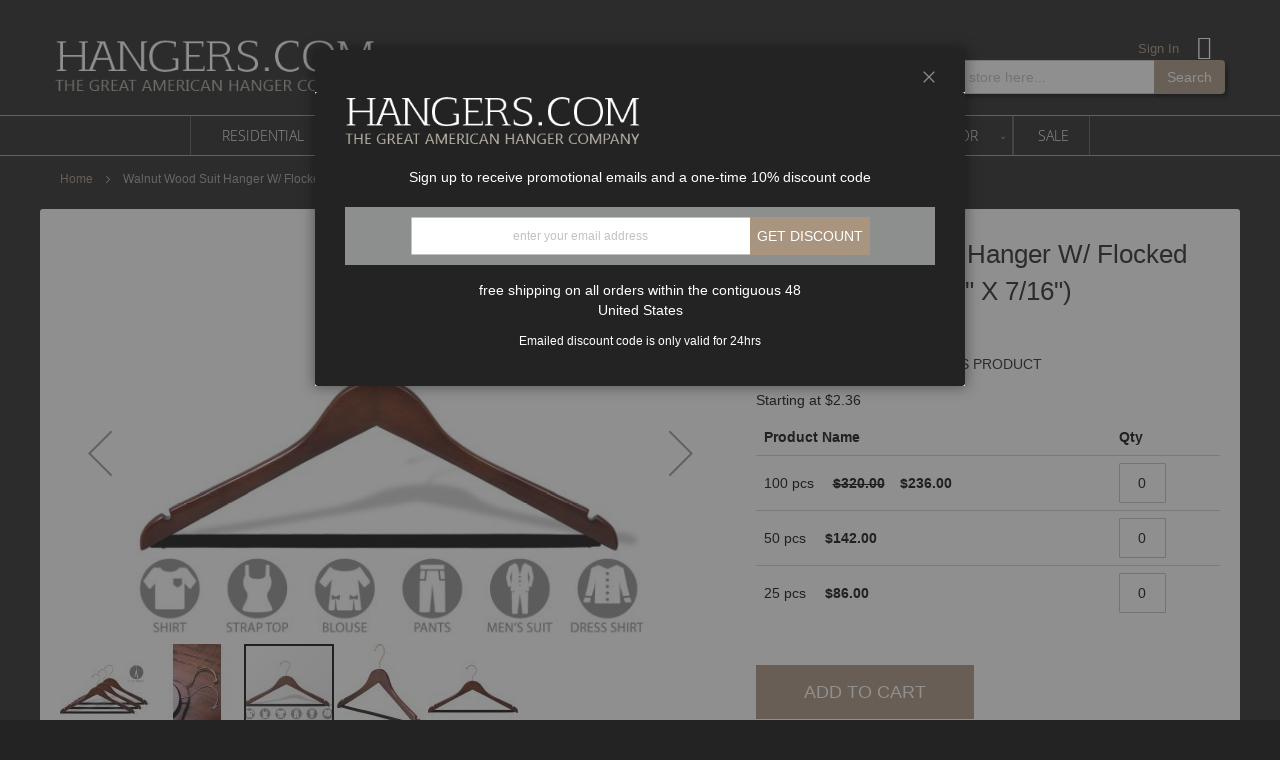

--- FILE ---
content_type: text/html; charset=UTF-8
request_url: https://www.hangers.com/18-200503-walnut-wood-suit-hanger-flocked-bar-notches-hc.html
body_size: 31484
content:
<!doctype html>
<html lang="en">
    <head prefix="og: http://ogp.me/ns# fb: http://ogp.me/ns/fb# product: http://ogp.me/ns/product#">
        <script>
    var LOCALE = 'en\u002DUS';
    var BASE_URL = 'https\u003A\u002F\u002Fwww.hangers.com\u002F';
    var require = {
        'baseUrl': 'https\u003A\u002F\u002Fwww.hangers.com\u002Fstatic\u002Ffrontend\u002FPraxisis\u002FHangersCom\u002Fen_US'
    };</script>        <meta charset="utf-8"/>
<meta name="title" content="Set of 100 Walnut Wood Suit Hanger With Flocked Bar &amp; Notches (17&quot; X 7/16&quot;)"/>
<meta name="description" content="Order a Set of 100 Walnut Wood Suit Hanger With Flocked Bar &amp; Notches (17&quot; X 7/16&quot;) You&#039;ll Love Our Bulk Deals on Luxury Hangers &amp; Accessories for Residential, Businesses, &amp; Commercial Use."/>
<meta name="keywords" content="&lt;ul&gt;&lt;li&gt;Walnut Finish&lt;/li&gt;&lt;li&gt;Brass Hardware&lt;/li&gt;&lt;li&gt;17&quot; Length&lt;/li&gt;&lt;li&gt;7/16&quot; Width&lt;/li&gt;&lt;/ul&gt;"/>
<meta name="robots" content="INDEX,FOLLOW"/>
<meta name="viewport" content="width=device-width, initial-scale=1"/>
<meta name="format-detection" content="telephone=no"/>
<title>Set of 100 Walnut Wood Suit Hanger With Flocked Bar &amp; Notches (17&quot; X 7/16&quot;)</title>
<link  rel="stylesheet" type="text/css"  media="all" href="https://www.hangers.com/static/_cache/merged/c958569a99eed8cd08874146239311da.min.css" />
<link  rel="stylesheet" type="text/css"  media="screen and (min-width: 1px)" href="https://www.hangers.com/static/frontend/Praxisis/HangersCom/en_US/css/styles-m.min.css" />
<link  rel="stylesheet" type="text/css"  media="screen and (min-width: 768px)" href="https://www.hangers.com/static/frontend/Praxisis/HangersCom/en_US/css/styles-l.min.css" />
<link  rel="stylesheet" type="text/css"  media="print" href="https://www.hangers.com/static/frontend/Praxisis/HangersCom/en_US/css/print.min.css" />
<script  type="text/javascript"  src="https://www.hangers.com/static/frontend/Praxisis/HangersCom/en_US/requirejs/require.js"></script>
<script  type="text/javascript"  src="https://www.hangers.com/static/frontend/Praxisis/HangersCom/en_US/mage/requirejs/mixins.js"></script>
<script  type="text/javascript"  src="https://www.hangers.com/static/frontend/Praxisis/HangersCom/en_US/requirejs-config.js"></script>
<script  type="text/javascript"  src="https://www.hangers.com/static/frontend/Praxisis/HangersCom/en_US/Smile_ElasticsuiteTracker/js/tracking.js"></script>
<link  href="//fonts.googleapis.com/css?family=Open+Sans:400,700" />
<link  rel="icon" type="image/x-icon" href="https://www.hangers.com/media/favicon/stores/2/200200.jpg" />
<link  rel="shortcut icon" type="image/x-icon" href="https://www.hangers.com/media/favicon/stores/2/200200.jpg" />
<link  rel="canonical" href="https://www.hangers.com/18-200503-walnut-wood-suit-hanger-flocked-bar-notches-hc.html" />
<script>(function(){var s = document.createElement('script'),e = ! document.body ? document.querySelector('head') : document.body;s.src = 'https://acsbapp.com/apps/app/dist/js/app.js';s.async = true;s.onload = function(){acsbJS.init({statementLink : '',footerHtml : '',hideMobile : false,hideTrigger : false,language : 'en',position : 'left',leadColor : '#146ff8',triggerColor : '#146ff8',triggerRadius : '50%',triggerPositionX : 'left',triggerPositionY : 'bottom',triggerIcon : 'people',triggerSize : 'medium',triggerOffsetX : 20,triggerOffsetY : 20,mobile : {triggerSize : 'small',triggerPositionX : 'left',triggerPositionY : 'center',triggerOffsetX : 0,triggerOffsetY : 0,triggerRadius : '0'}});};e.appendChild(s);}());</script>

<meta name="p:domain_verify" content="c67hC2Nd35Lj9hYZe8X7ipfhqbVdWqlc"/>        
<script nonce="bDh3Z3UxZHc5OTd5YWo5eXBxdWFuMHluN3Fxa2U4Nzg=">
    window.getWpGA4Cookie = function(name) {
        match = document.cookie.match(new RegExp(name + '=([^;]+)'));
        if (match) return decodeURIComponent(match[1].replace(/\+/g, ' ')) ;
    };

    window.ga4AllowServices = false;

    var isCookieRestrictionModeEnabled = 0,
        currentWebsiteId = 2,
        cookieRestrictionName = 'user_allowed_save_cookie';

    if (isCookieRestrictionModeEnabled) {
        allowedCookies = window.getWpGA4Cookie(cookieRestrictionName);

        if (allowedCookies !== undefined) {
            allowedWebsites = JSON.parse(allowedCookies);

            if (allowedWebsites[currentWebsiteId] === 1) {
                window.ga4AllowServices = true;
            }
        }
    } else {
        window.ga4AllowServices = true;
    }
</script>
        <!-- Google Tag Manager -->
<script nonce="bDh3Z3UxZHc5OTd5YWo5eXBxdWFuMHluN3Fxa2U4Nzg=" > if (window.ga4AllowServices) {(function(w,d,s,l,i){w[l]=w[l]||[];w[l].push({'gtm.start':
new Date().getTime(),event:'gtm.js'});var f=d.getElementsByTagName(s)[0],
j=d.createElement(s),dl=l!='dataLayer'?'&l='+l:'';j.async=true;j.src=
'https://www.googletagmanager.com/gtm.js?id='+i+dl;f.parentNode.insertBefore(j,f);
})(window,document,'script','dataLayer','GTM-54KC4FQ');} </script>
<!-- End Google Tag Manager -->
        <script nonce="bDh3Z3UxZHc5OTd5YWo5eXBxdWFuMHluN3Fxa2U4Nzg=">
        if (window.ga4AllowServices) {
            window.dataLayer = window.dataLayer || [];
                        var dl4Objects = [{"pageName":"Set of 100 Walnut Wood Suit Hanger With Flocked Bar & Notches (17\" X 7\/16\")","pageType":"product","ecommerce":{"currency":"USD","value":86,"items":[{"item_name":"Walnut Wood Suit Hanger W\/ Flocked Bar & Notches (17\" X 7\/16\")","affiliation":"Hangers.Com - Hangers.Com - Hangers.Com","item_id":"2710","price":86,"item_category":"Retailer","item_list_name":"Retailer","item_list_id":"200","item_stock_status":"In stock","item_sale_product":"No","item_reviews_count":"0","item_reviews_score":"0"}]},"event":"view_item"},{"ecommerce":{"items":[{"item_name":"Walnut Wood Top Hanger W\/ Notches (17\" X 7\/16\")","affiliation":"Hangers.Com - Hangers.Com - Hangers.Com","item_id":"2698","price":58,"item_category":"Retailer","item_list_name":"Upsell Products From Walnut Wood Suit Hanger W\/ Flocked Bar & Notches (17\" X 7\/16\")","item_list_id":"upsell_products","index":1},{"item_name":"Walnut Wood Suit Hanger W\/ Suit Bar & Notches (17\" X 7\/16\")","affiliation":"Hangers.Com - Hangers.Com - Hangers.Com","item_id":"2700","price":75,"item_category":"Retailer","item_list_name":"Upsell Products From Walnut Wood Suit Hanger W\/ Flocked Bar & Notches (17\" X 7\/16\")","item_list_id":"upsell_products","index":2},{"item_name":"Walnut Wood Combo Hanger W\/ Clips & Notches (17\" X 7\/16\")","affiliation":"Hangers.Com - Hangers.Com - Hangers.Com","item_id":"2702","price":81,"item_category":"Retailer","item_list_name":"Upsell Products From Walnut Wood Suit Hanger W\/ Flocked Bar & Notches (17\" X 7\/16\")","item_list_id":"upsell_products","index":3},{"item_name":"Walnut Wood Bottom Hanger W\/ Clips (14\" X 5\/8\")","affiliation":"Hangers.Com - Hangers.Com - Hangers.Com","item_id":"2773","price":72,"item_category":"Retailer","item_list_name":"Upsell Products From Walnut Wood Suit Hanger W\/ Flocked Bar & Notches (17\" X 7\/16\")","item_list_id":"upsell_products","index":4},{"item_name":"Walnut Wood Bottom Hanger W\/ Clips (14\" X 1\/2\")","affiliation":"Hangers.Com - Hangers.Com - Hangers.Com","item_id":"2775","price":83,"item_category":"Retailer","item_list_name":"Upsell Products From Walnut Wood Suit Hanger W\/ Flocked Bar & Notches (17\" X 7\/16\")","item_list_id":"upsell_products","index":5},{"item_name":"Walnut Wood 10 Hole Scarf Hanger (17 1\/2\" X 3\/4\")","affiliation":"Hangers.Com - Hangers.Com - Hangers.Com","item_id":"2907","price":25,"item_category":"Color","item_list_name":"Upsell Products From Walnut Wood Suit Hanger W\/ Flocked Bar & Notches (17\" X 7\/16\")","item_list_id":"upsell_products","index":6}],"item_list_id":"upsell_products","item_list_name":"Upsell Products From Walnut Wood Suit Hanger W\/ Flocked Bar & Notches (17\" X 7\/16\")"},"event":"view_item_list"}];
            for (var i in dl4Objects) {
                window.dataLayer.push({ecommerce: null});
                window.dataLayer.push(dl4Objects[i]);
            }
                        var wpGA4Cookies = ['wp_ga4_user_id','wp_ga4_customerGroup'];
            wpGA4Cookies.map(function (cookieName) {
                var cookieValue = window.getWpGA4Cookie(cookieName);
                if (cookieValue) {
                    var dl4Object = {};
                    dl4Object[cookieName.replace('wp_ga4_', '')] = cookieValue;
                    window.dataLayer.push(dl4Object);
                }
            });
        }
    </script>
<!-- BEGIN GOOGLE ANALYTICS CODE -->
<script type="text/x-magento-init">
{
    "*": {
        "Magento_GoogleAnalytics/js/google-analytics": {
            "isCookieRestrictionModeEnabled": 0,
            "currentWebsite": 2,
            "cookieName": "user_allowed_save_cookie",
            "ordersTrackingData": [],
            "pageTrackingData": {"optPageUrl":"","isAnonymizedIpActive":false,"accountId":"UA-1586594-1"}        }
    }
}
</script>
<!-- END GOOGLE ANALYTICS CODE -->
    <script type="text/x-magento-init">
        {
            "*": {
                "Magento_PageCache/js/form-key-provider": {
                    "isPaginationCacheEnabled":
                        0                }
            }
        }
    </script>

<!-- Google Tag Manager -->
<script>(function(w,d,s,l,i){w[l]=w[l]||[];w[l].push({'gtm.start':
            new Date().getTime(),event:'gtm.js'});var f=d.getElementsByTagName(s)[0],
        j=d.createElement(s),dl=l!='dataLayer'?'&l='+l:'';j.async=true;j.src=
        'https://www.googletagmanager.com/gtm.js?id='+i+dl;f.parentNode.insertBefore(j,f);
    })(window,document,'script','dataLayer','GTM-54KC4FQ');</script>
<!-- End Google Tag Manager -->
<meta property="og:type" content="product" />
<meta property="og:title"
      content="Walnut&#x20;Wood&#x20;Suit&#x20;Hanger&#x20;W&#x2F;&#x20;Flocked&#x20;Bar&#x20;&amp;&#x20;Notches&#x20;&#x28;17&quot;&#x20;X&#x20;7&#x2F;16&quot;&#x29;" />
<meta property="og:image"
      content="https://www.hangers.com/media/catalog/product/cache/5dc7e572df4267b7b2b6c7d4a65d8eb7/1/8/18-200503-walnut-wood-suit-hanger-flocked-bar-notches-hc-clothing-icon.jpg" />
<meta property="og:description"
      content="Walnut&#x20;FinishBrass&#x20;Hardware17&quot;&#x20;Length7&#x2F;16&quot;&#x20;Width" />
<meta property="og:url" content="https://www.hangers.com/18-200503-walnut-wood-suit-hanger-flocked-bar-notches-hc.html" />
    <meta property="product:price:amount" content="86"/>
    <meta property="product:price:currency"
      content="USD"/>
    </head>
    <body data-container="body"
          data-mage-init='{"loaderAjax": {}, "loader": { "icon": "https://www.hangers.com/static/frontend/Praxisis/HangersCom/en_US/images/loader-2.gif"}}'
        id="html-body" itemtype="http://schema.org/Product" itemscope="itemscope" class="page-product-grouped catalog-product-view product-18-200503-walnut-wood-suit-hanger-flocked-bar-notches-hc categorypath-material-wood category-wood page-layout-1column">
        <!-- Google Tag Manager (noscript) -->
<noscript><iframe src="https://www.googletagmanager.com/ns.html?id=GTM-54KC4FQ"
height="0" width="0" style="display:none;visibility:hidden"></iframe></noscript>
<!-- End Google Tag Manager (noscript) -->
<script type="text/x-magento-init">
    {
        "*": {
            "Magento_PageBuilder/js/widget-initializer": {
                "config": {"[data-content-type=\"slider\"][data-appearance=\"default\"]":{"Magento_PageBuilder\/js\/content-type\/slider\/appearance\/default\/widget":false},"[data-content-type=\"map\"]":{"Magento_PageBuilder\/js\/content-type\/map\/appearance\/default\/widget":false},"[data-content-type=\"row\"]":{"Magento_PageBuilder\/js\/content-type\/row\/appearance\/default\/widget":false},"[data-content-type=\"tabs\"]":{"Magento_PageBuilder\/js\/content-type\/tabs\/appearance\/default\/widget":false},"[data-content-type=\"slide\"]":{"Magento_PageBuilder\/js\/content-type\/slide\/appearance\/default\/widget":{"buttonSelector":".pagebuilder-slide-button","showOverlay":"hover","dataRole":"slide"}},"[data-content-type=\"banner\"]":{"Magento_PageBuilder\/js\/content-type\/banner\/appearance\/default\/widget":{"buttonSelector":".pagebuilder-banner-button","showOverlay":"hover","dataRole":"banner"}},"[data-content-type=\"buttons\"]":{"Magento_PageBuilder\/js\/content-type\/buttons\/appearance\/inline\/widget":false},"[data-content-type=\"products\"][data-appearance=\"carousel\"]":{"Magento_PageBuilder\/js\/content-type\/products\/appearance\/carousel\/widget":false}},
                "breakpoints": {"desktop":{"label":"Desktop","stage":true,"default":true,"class":"desktop-switcher","icon":"Magento_PageBuilder::css\/images\/switcher\/switcher-desktop.svg","conditions":{"min-width":"1024px"},"options":{"products":{"default":{"slidesToShow":"5"}}}},"tablet":{"conditions":{"max-width":"1024px","min-width":"768px"},"options":{"products":{"default":{"slidesToShow":"4"},"continuous":{"slidesToShow":"3"}}}},"mobile":{"label":"Mobile","stage":true,"class":"mobile-switcher","icon":"Magento_PageBuilder::css\/images\/switcher\/switcher-mobile.svg","media":"only screen and (max-width: 768px)","conditions":{"max-width":"768px","min-width":"640px"},"options":{"products":{"default":{"slidesToShow":"3"}}}},"mobile-small":{"conditions":{"max-width":"640px"},"options":{"products":{"default":{"slidesToShow":"2"},"continuous":{"slidesToShow":"1"}}}}}            }
        }
    }
</script>

<div class="cookie-status-message" id="cookie-status">
    The store will not work correctly when cookies are disabled.</div>
<script type="text&#x2F;javascript">document.querySelector("#cookie-status").style.display = "none";</script>
<script type="text/x-magento-init">
    {
        "*": {
            "cookieStatus": {}
        }
    }
</script>

<script type="text/x-magento-init">
    {
        "*": {
            "mage/cookies": {
                "expires": null,
                "path": "\u002F",
                "domain": ".hangers.com",
                "secure": true,
                "lifetime": "3600"
            }
        }
    }
</script>
    <noscript>
        <div class="message global noscript">
            <div class="content">
                <p>
                    <strong>JavaScript seems to be disabled in your browser.</strong>
                    <span>
                        For the best experience on our site, be sure to turn on Javascript in your browser.                    </span>
                </p>
            </div>
        </div>
    </noscript>

<script>
    window.cookiesConfig = window.cookiesConfig || {};
    window.cookiesConfig.secure = true;
</script><script>    require.config({
        map: {
            '*': {
                wysiwygAdapter: 'mage/adminhtml/wysiwyg/tiny_mce/tinymceAdapter'
            }
        }
    });</script><script>    require.config({
        paths: {
            googleMaps: 'https\u003A\u002F\u002Fmaps.googleapis.com\u002Fmaps\u002Fapi\u002Fjs\u003Fv\u003D3\u0026key\u003D'
        },
        config: {
            'Magento_PageBuilder/js/utils/map': {
                style: '',
            },
            'Magento_PageBuilder/js/content-type/map/preview': {
                apiKey: '',
                apiKeyErrorMessage: 'You\u0020must\u0020provide\u0020a\u0020valid\u0020\u003Ca\u0020href\u003D\u0027https\u003A\u002F\u002Fwww.hangers.com\u002Fadminhtml\u002Fsystem_config\u002Fedit\u002Fsection\u002Fcms\u002F\u0023cms_pagebuilder\u0027\u0020target\u003D\u0027_blank\u0027\u003EGoogle\u0020Maps\u0020API\u0020key\u003C\u002Fa\u003E\u0020to\u0020use\u0020a\u0020map.'
            },
            'Magento_PageBuilder/js/form/element/map': {
                apiKey: '',
                apiKeyErrorMessage: 'You\u0020must\u0020provide\u0020a\u0020valid\u0020\u003Ca\u0020href\u003D\u0027https\u003A\u002F\u002Fwww.hangers.com\u002Fadminhtml\u002Fsystem_config\u002Fedit\u002Fsection\u002Fcms\u002F\u0023cms_pagebuilder\u0027\u0020target\u003D\u0027_blank\u0027\u003EGoogle\u0020Maps\u0020API\u0020key\u003C\u002Fa\u003E\u0020to\u0020use\u0020a\u0020map.'
            },
        }
    });</script><script>
    require.config({
        shim: {
            'Magento_PageBuilder/js/utils/map': {
                deps: ['googleMaps']
            }
        }
    });</script>
    <script>
        require([
            'Amasty_InvisibleCaptcha/js/model/am-recaptcha',
    ], function (amRecaptchaModel) {
            amRecaptchaModel.setConfig({
                "formsToProtect": "form\u005Baction\u002A\u003D\u0022contact\u002Findex\u002Fpost\u0022\u005D,form\u005Baction\u002A\u003D\u0022customer\u002Faccount\u002Fcreatepost\u0022\u005D,form\u005Baction\u002A\u003D\u0022customer\u002Faccount\u002FloginPost\u0022\u005D,form\u005Baction\u002A\u003D\u0022contact\u002Findex\u002Fpost\u0022\u005D,form\u005Baction\u002A\u003D\u0022customer\u002Faccount\u002Fforgotpasswordpost\u0022\u005D,form\u005Baction\u002A\u003D\u0022review\u002Fproduct\u002Fpost\u0022\u005D,form\u005Baction\u002A\u003D\u0022customer\u002Faccount\u002Fresetpasswordpost\u0022\u005D,.form.password.forget",
                "isEnabledOnPayments": "",
                "checkoutRecaptchaValidateUrl": "https://www.hangers.com/amcapthca/checkout/validate/",
                "invisibleCaptchaCustomForm": "-1",
                "recaptchaConfig": {
                    "lang": "hl\u003Den",
                    "theme": "light",
                    "badge": "bottomright",
                    "sitekey": "6LfDEtkaAAAAAFsf05yCdR5ep6vwBpc4yLXBzB-H",
                    "size": "invisible",
                    "isInvisible": true                },
                "reCaptchaErrorMessage": "Prove you are not a robot"
            })
    });
    </script>
    <script>
        // Fix to prevent 'no reCaptcha Token' error while slow site loading.
        // Submit button should catch am-captcha.js initialization8 first
        (function () {
            if (document.readyState === 'loading') {
                document.addEventListener('DOMContentLoaded', onReadyStateListener);
            } else {
                onReadyState();
            }

            function onReadyStateListener() {
                onReadyState();
            }

            function onReadyState (formsOnPage) {
                if (typeof formsOnPage === 'undefined') {
                    let formsToProtect = "form\u005Baction\u002A\u003D\u0022contact\u002Findex\u002Fpost\u0022\u005D,form\u005Baction\u002A\u003D\u0022customer\u002Faccount\u002Fcreatepost\u0022\u005D,form\u005Baction\u002A\u003D\u0022customer\u002Faccount\u002FloginPost\u0022\u005D,form\u005Baction\u002A\u003D\u0022contact\u002Findex\u002Fpost\u0022\u005D,form\u005Baction\u002A\u003D\u0022customer\u002Faccount\u002Fforgotpasswordpost\u0022\u005D,form\u005Baction\u002A\u003D\u0022review\u002Fproduct\u002Fpost\u0022\u005D,form\u005Baction\u002A\u003D\u0022customer\u002Faccount\u002Fresetpasswordpost\u0022\u005D,.form.password.forget";
                    let forms = formsToProtect.split(',');

                    formsOnPage = [];
                    forms.forEach(form => {
                        let existingForm = form ? document.querySelectorAll(form) : [];

                        if (existingForm.length) {
                            formsOnPage.push(existingForm);
                        }
                    })
                }

                formsOnPage.forEach(form => {
                    let submit = form[0].querySelector('[type="submit"]');
                    if (submit) {
                        let isAlreadyDisabled = submit.getAttribute('disabled');

                        if (!isAlreadyDisabled) {
                            submit.setAttribute('disabled', true);
                            submit.setAttribute('am-captcha-protect', true);
                        }
                    }
                })
            }

                            window.addEventListener('amform-elements-rendered', function (event) {
                    onReadyState([event.detail.form]);
                });
                window.addEventListener('am-recaptcha-submit-event', function (event) {
                    onReadyState([event.detail.form]);
                });
                    })();
    </script>
<script type="text/javascript">
define('listrak_utils', ['jquery'], function(jQuery) {
    'use strict';
    var utils = { requesting: false };

    var previousEmails = [];
    if(document.addEventListener) {
        document.addEventListener("ltkSubscribe", function(event) { try {
            if (event.detail.email) previousEmails.push(event.detail.email.toLowerCase());
        } catch(e) { _ltk_util.submitException(e, 'magento2 subscribe event listener'); } });
    }
    utils.isEmailUnknown = function(email) {
        return previousEmails.indexOf(email.toLowerCase()) === -1;
    }

    var makeRequest = function(url) {
                    utils.requesting = true;
            jQuery.ajax(url).always(function() { utils.requesting = false; });
                };
    utils.track = function() { makeRequest('\u002F\u002Fwww.hangers.com\u002Fremarketing\u002Fcart\u002Ftrack\u002F'); };
    utils.order = function() { makeRequest('\u002F\u002Fwww.hangers.com\u002Fremarketing\u002Forder\u002Ftrack\u002F'); };

    return utils;
});
</script>
<!-- Google Tag Manager (noscript) -->
<noscript><iframe src="https://www.googletagmanager.com/ns.html?id=GTM-54KC4FQ"
                  height="0" width="0" style="display:none;visibility:hidden"></iframe></noscript>
<!-- End Google Tag Manager (noscript) --><div class="page-wrapper"><header class="page-header"><div id="promotion-pop-container" style="display: none">
    <div id="coupon-content">
<div class="logo-container">
<div class="logo">&nbsp;</div>
</div>
<p>Sign up to receive promotional emails and a one-time 10% discount code</p>
<form id="promotion-pop-form" class="form-inline" action="https://www.hangers.com/promotionpopup/coupon/index" method="post" name="promotion-pop-form">
<div class="form-group"><input id="promotionpop-email" class="form-control" name="promotionpop-email" type="email" placeholder="enter your email address"></div>
<button class="action btn btn-primary btn-lg" type="submit">Get discount</button></form></div>
<p>free shipping on all orders within the contiguous 48 <br>United States</p>
<p><small>Emailed discount code is only valid for 24hrs</small></p>
<div id="coupon-success" style="display: none; color: #fff;">
<h2>Your coupon was sent.</h2>
</div>
<div id="coupon-error" style="display: none; color: #fff;">
<h2>An error has ocurred. Please try again.</h2>
</div></div>
<script type="text/x-magento-init">
    {
        "#promotion-pop-container": { "Praxisis_PromotionPopUp/js/promotion-popup":
                    {"url":"https://www.hangers.com/promotionpopup/coupon/index", "method":"post"}
            }
    }
</script>
<div class="header content"><span data-action="toggle-nav" class="action nav-toggle">
	<span class="nav-toggle_icon">
		<span></span>
		<span></span>
		<span></span>
	</span>
</span>
    <a class="logo" href="https://www.hangers.com/" title="Hangers.com">
        <img src="https://www.hangers.com/static/frontend/Praxisis/HangersCom/en_US/images/logo.png"
             alt="Hangers.com"
             width="170"                     />
    </a>
<div class="custom-content">&nbsp;<style>#html-body [data-pb-style=JSTVTVW]{justify-content:flex-start;display:flex;flex-direction:column;background-position:left top;background-size:cover;background-repeat:no-repeat;background-attachment:scroll}</style><div data-content-type="row" data-appearance="contained" data-element="main"><div data-enable-parallax="0" data-parallax-speed="0.5" data-background-images="{}" data-background-type="image" data-video-loop="true" data-video-play-only-visible="true" data-video-lazy-load="true" data-video-fallback-src="" data-element="inner" data-pb-style="JSTVTVW"><div data-content-type="text" data-appearance="default" data-element="main"></div></div></div></div><ul class="header links"><li class="link authorization-link" data-label="or">
    <a href="https://www.hangers.com/customer/account/login/referer/aHR0cHM6Ly93d3cuaGFuZ2Vycy5jb20vMTgtMjAwNTAzLXdhbG51dC13b29kLXN1aXQtaGFuZ2VyLWZsb2NrZWQtYmFyLW5vdGNoZXMtaGMuaHRtbA~~/"        >Sign In</a>
</li>
    <li class="greet welcome" data-bind="scope: 'customer'">
        <!-- ko ifnot: customer().fullname  -->
        <span class="not-logged-in"
              data-bind="html: 'Default&#x20;welcome&#x20;msg&#x21;'"></span>
                <!-- /ko -->
    </li>
    <script type="text/x-magento-init">
    {
        "*": {
            "Magento_Ui/js/core/app": {
                "components": {
                    "customer": {
                        "component": "Magento_Customer/js/view/customer"
                    }
                }
            }
        }
    }
    </script>

<div data-block="minicart" class="minicart-wrapper">
    <a class="action showcart" href="https://www.hangers.com/checkout/cart/"
       data-bind="scope: 'minicart_content'">
        <span class="text"><span class="mobile-text">My Cart</span></span>
        <span class="counter qty empty"
              data-bind="css: { empty: !!getCartParam('summary_count') == false && !isLoading() },
               blockLoader: isLoading">
            <span class="counter-number">
                <!-- ko if: getCartParam('summary_count') -->
                <!-- ko text: getCartParam('summary_count').toLocaleString(window.LOCALE) --><!-- /ko -->
                <!-- /ko -->
            </span>
            <span class="counter-label">
            <!-- ko if: getCartParam('summary_count') -->
                <!-- ko text: getCartParam('summary_count').toLocaleString(window.LOCALE) --><!-- /ko -->
                <!-- ko i18n: 'items' --><!-- /ko -->
            <!-- /ko -->
            </span>
        </span>
    </a>
            <div class="block block-minicart"
             data-role="dropdownDialog"
             data-mage-init='{"dropdownDialog":{
                "triggerEvent" : "mouseenter mouseleave",
                "appendTo":"[data-block=minicart]",
                "triggerTarget":".showcart",
                "timeout": "2000",
                "closeOnMouseLeave": false,
                "closeOnEscape": true,
                "triggerClass":"active",
                "parentClass":"active",
                "buttons":[]}}'>
            <div id="minicart-content-wrapper" data-bind="scope: 'minicart_content'">
                <!-- ko template: getTemplate() --><!-- /ko -->
            </div>
                    </div>
        <script>window.checkout = {"shoppingCartUrl":"https:\/\/www.hangers.com\/checkout\/cart\/","checkoutUrl":"https:\/\/www.hangers.com\/checkout\/","updateItemQtyUrl":"https:\/\/www.hangers.com\/checkout\/sidebar\/updateItemQty\/","removeItemUrl":"https:\/\/www.hangers.com\/checkout\/sidebar\/removeItem\/","imageTemplate":"Magento_Catalog\/product\/image_with_borders","baseUrl":"https:\/\/www.hangers.com\/","minicartMaxItemsVisible":5,"websiteId":"2","maxItemsToDisplay":10,"storeId":"2","storeGroupId":"2","customerLoginUrl":"https:\/\/www.hangers.com\/customer\/account\/login\/referer\/aHR0cHM6Ly93d3cuaGFuZ2Vycy5jb20vMTgtMjAwNTAzLXdhbG51dC13b29kLXN1aXQtaGFuZ2VyLWZsb2NrZWQtYmFyLW5vdGNoZXMtaGMuaHRtbA~~\/","isRedirectRequired":false,"autocomplete":"off","captcha":{"user_login":{"isCaseSensitive":false,"imageHeight":50,"imageSrc":"","refreshUrl":"https:\/\/www.hangers.com\/captcha\/refresh\/","isRequired":false,"timestamp":1769448683}}}</script>    <script type="text/x-magento-init">
    {
        "[data-block='minicart']": {
            "Magento_Ui/js/core/app": {"components":{"minicart_content":{"children":{"subtotal.container":{"children":{"subtotal":{"children":{"subtotal.totals":{"config":{"display_cart_subtotal_incl_tax":0,"display_cart_subtotal_excl_tax":1,"template":"Magento_Tax\/checkout\/minicart\/subtotal\/totals"},"children":{"subtotal.totals.msrp":{"component":"Magento_Msrp\/js\/view\/checkout\/minicart\/subtotal\/totals","config":{"displayArea":"minicart-subtotal-hidden","template":"Magento_Msrp\/checkout\/minicart\/subtotal\/totals"}}},"component":"Magento_Tax\/js\/view\/checkout\/minicart\/subtotal\/totals"}},"component":"uiComponent","config":{"template":"Magento_Checkout\/minicart\/subtotal"}}},"component":"uiComponent","config":{"displayArea":"subtotalContainer"}},"item.renderer":{"component":"Magento_Checkout\/js\/view\/cart-item-renderer","config":{"displayArea":"defaultRenderer","template":"Magento_Checkout\/minicart\/item\/default"},"children":{"item.image":{"component":"Magento_Catalog\/js\/view\/image","config":{"template":"Magento_Catalog\/product\/image","displayArea":"itemImage"}},"checkout.cart.item.price.sidebar":{"component":"uiComponent","config":{"template":"Magento_Checkout\/minicart\/item\/price","displayArea":"priceSidebar"}}}},"extra_info":{"component":"uiComponent","config":{"displayArea":"extraInfo"}},"promotion":{"component":"uiComponent","config":{"displayArea":"promotion"}}},"config":{"itemRenderer":{"default":"defaultRenderer","simple":"defaultRenderer","virtual":"defaultRenderer"},"template":"Magento_Checkout\/minicart\/content"},"component":"Magento_Checkout\/js\/view\/minicart"}},"types":[]}        },
        "*": {
            "Magento_Ui/js/block-loader": "https\u003A\u002F\u002Fwww.hangers.com\u002Fstatic\u002Ffrontend\u002FPraxisis\u002FHangersCom\u002Fen_US\u002Fimages\u002Floader\u002D1.gif"
        }
    }
    </script>
</div>


</ul></div><div class="block block-search">
    <div class="block block-title"><strong>Search</strong></div>
    <div class="block block-content">
        <form class="form minisearch" id="search_mini_form"
              action="https://www.hangers.com/catalogsearch/result/" method="get">
            <div class="field search">
                <label class="label" for="search" data-role="minisearch-label">
                    <span>Search</span>
                </label>
                <div class="control">
                    <input id="search"
                           data-mage-init='{
                            "quickSearch": {
                                "formSelector": "#search_mini_form",
                                "url": "",
                                "destinationSelector": "#search_autocomplete",
                                "minSearchLength": "2"
                            }
                        }'
                           type="text"
                           name="q"
                           value=""
                           placeholder="Search&#x20;entire&#x20;store&#x20;here..."
                           class="input-text"
                           maxlength="128"
                           role="combobox"
                           aria-haspopup="false"
                           aria-autocomplete="both"
                           autocomplete="off"
                           aria-expanded="false"/>
                    <div id="search_autocomplete" class="search-autocomplete"></div>
                                    </div>
            </div>
            <div class="actions">
                <button type="submit"
                        title="Search"
                        class="action search"
                        aria-label="Search"
                >
                    <span>Search</span>
                </button>
            </div>
        </form>
    </div>
</div>
</header>    <div class="sections nav-sections">
                <div class="section-items nav-sections-items"
             data-mage-init='{"tabs":{"openedState":"active"}}'>
                                            <div class="section-item-title nav-sections-item-title"
                     data-role="collapsible">
                    <a class="nav-sections-item-switch"
                       data-toggle="switch" href="#store.menu">
                        Menu                    </a>
                </div>
                <div class="section-item-content nav-sections-item-content"
                     id="store.menu"
                     data-role="content">
                    
<div class="search-nav-bar"></div>
<nav class="navigation" data-action="navigation">
    <ul data-mage-init='{"menu":{"responsive":true, "expanded":true, "position":{"my":"left top","at":"left bottom"}}}'>
        <li  class="level0 nav-1 category-item first level-top parent"><a href="https://www.hangers.com/residential-collections.html"  class="level-top" ><span>Residential</span></a><ul class="level0 submenu"><li  class="level1 nav-1-1 category-item first parent"><a href="https://www.hangers.com/residential-collections/traditional.html" ><span>Traditional</span></a><ul class="level1 submenu"><li  class="level2 nav-1-1-1 category-item first"><a href="https://www.hangers.com/residential-collections/traditional/walnut-chrome.html" ><span>Walnut (Chrome)</span></a></li><li  class="level2 nav-1-1-2 category-item"><a href="https://www.hangers.com/residential-collections/traditional/natural.html" ><span>Natural</span></a></li><li  class="level2 nav-1-1-3 category-item"><a href="https://www.hangers.com/residential-collections/traditional/walnut-brass.html" ><span>Walnut (Brass)</span></a></li><li  class="level2 nav-1-1-4 category-item"><a href="https://www.hangers.com/residential-collections/traditional/white.html" ><span>White</span></a></li><li  class="level2 nav-1-1-5 category-item"><a href="https://www.hangers.com/residential-collections/traditional/black.html" ><span>Black</span></a></li><li  class="level2 nav-1-1-6 category-item last"><a href="https://www.hangers.com/residential-collections/traditional/unfinished.html" ><span>Unfinished</span></a></li></ul></li><li  class="level1 nav-1-2 category-item parent"><a href="https://www.hangers.com/residential-collections/luxury.html" ><span>Luxury</span></a><ul class="level1 submenu"><li  class="level2 nav-1-2-1 category-item first"><a href="https://www.hangers.com/residential-collections/luxury/park-avenue.html" ><span>Park Avenue</span></a></li><li  class="level2 nav-1-2-2 category-item"><a href="https://www.hangers.com/residential-collections/luxury/deluxe-cherry.html" ><span>Deluxe Cherry</span></a></li><li  class="level2 nav-1-2-3 category-item"><a href="https://www.hangers.com/residential-collections/luxury/deluxe-espresso.html" ><span>Deluxe Espresso</span></a></li><li  class="level2 nav-1-2-4 category-item"><a href="https://www.hangers.com/residential-collections/luxury/tailors.html" ><span>Tailors</span></a></li><li  class="level2 nav-1-2-5 category-item last"><a href="https://www.hangers.com/residential-collections/luxury/madison.html" ><span>Madison</span></a></li></ul></li><li  class="level1 nav-1-3 category-item parent"><a href="https://www.hangers.com/residential-collections/environmental.html" ><span>Environmental</span></a><ul class="level1 submenu"><li  class="level2 nav-1-3-1 category-item first"><a href="https://www.hangers.com/residential-collections/environmental/cedar.html" ><span>Cedar</span></a></li><li  class="level2 nav-1-3-2 category-item"><a href="https://www.hangers.com/residential-collections/environmental/bamboo.html" ><span>Bamboo</span></a></li><li  class="level2 nav-1-3-3 category-item"><a href="https://www.hangers.com/residential-collections/environmental/us-pacific-alder.html" ><span>US Pacific Alder</span></a></li><li  class="level2 nav-1-3-4 category-item last"><a href="https://www.hangers.com/residential-collections/environmental/plastics.html" ><span>Plastics</span></a></li></ul></li><li  class="level1 nav-1-4 category-item parent"><a href="https://www.hangers.com/residential-collections/textures.html" ><span>Textures</span></a><ul class="level1 submenu"><li  class="level2 nav-1-4-1 category-item first"><a href="https://www.hangers.com/residential-collections/textures/velvet.html" ><span>Velvet</span></a></li><li  class="level2 nav-1-4-2 category-item"><a href="https://www.hangers.com/residential-collections/textures/satin.html" ><span>Padded &amp; Vinyl Coated</span></a></li><li  class="level2 nav-1-4-3 category-item last"><a href="https://www.hangers.com/residential-collections/textures/soft-touch-rubberized.html" ><span>Soft Touch Rubberized</span></a></li></ul></li><li  class="level1 nav-1-5 category-item parent"><a href="https://www.hangers.com/residential-collections/contemporary.html" ><span>Modern</span></a><ul class="level1 submenu"><li  class="level2 nav-1-5-1 category-item first"><a href="https://www.hangers.com/residential-collections/contemporary/wavy.html" ><span>Wavy</span></a></li><li  class="level2 nav-1-5-2 category-item"><a href="https://www.hangers.com/residential-collections/contemporary/austin.html" ><span>Austin</span></a></li><li  class="level2 nav-1-5-3 category-item"><a href="https://www.hangers.com/residential-collections/contemporary/slim-line.html" ><span>Slim Line</span></a></li><li  class="level2 nav-1-5-4 category-item last"><a href="https://www.hangers.com/residential-collections/contemporary/chrome.html" ><span>Chrome</span></a></li></ul></li><li  class="level1 nav-1-6 category-item last parent"><a href="https://www.hangers.com/residential-collections/rooms.html" ><span>Rooms</span></a><ul class="level1 submenu"><li  class="level2 nav-1-6-1 category-item first"><a href="https://www.hangers.com/residential-collections/rooms/laundry.html" ><span>Laundry</span></a></li><li  class="level2 nav-1-6-2 category-item"><a href="https://www.hangers.com/residential-collections/rooms/coat.html" ><span>Coat</span></a></li><li  class="level2 nav-1-6-3 category-item"><a href="https://www.hangers.com/residential-collections/rooms/youth.html" ><span>Children&#039;s</span></a></li><li  class="level2 nav-1-6-4 category-item"><a href="https://www.hangers.com/residential-collections/rooms/master.html" ><span>Master</span></a></li><li  class="level2 nav-1-6-5 category-item"><a href="https://www.hangers.com/residential-collections/rooms/storage.html" ><span>Storage</span></a></li><li  class="level2 nav-1-6-6 category-item last"><a href="https://www.hangers.com/residential-collections/rooms/guest.html" ><span>Guest</span></a></li></ul></li></ul></li><li  class="level0 nav-2 category-item level-top parent"><a href="https://www.hangers.com/apparel-retailers.html"  class="level-top" ><span>Retailer</span></a><ul class="level0 submenu"><li  class="level1 nav-2-1 category-item first parent"><a href="https://www.hangers.com/apparel-retailers/shops.html" ><span>Shops</span></a><ul class="level1 submenu"><li  class="level2 nav-2-1-1 category-item first"><a href="https://www.hangers.com/apparel-retailers/shops/ladies-boutique.html" ><span>Ladies Boutique</span></a></li><li  class="level2 nav-2-1-2 category-item"><a href="https://www.hangers.com/apparel-retailers/shops/men-s-shop.html" ><span>Men&#039;s Shop</span></a></li><li  class="level2 nav-2-1-3 category-item"><a href="https://www.hangers.com/apparel-retailers/shops/infant.html" ><span>Infant</span></a></li><li  class="level2 nav-2-1-4 category-item"><a href="https://www.hangers.com/apparel-retailers/shops/youth.html" ><span>Youth</span></a></li><li  class="level2 nav-2-1-5 category-item last"><a href="https://www.hangers.com/apparel-retailers/shops/bridal-hangers.html" ><span>Bridal</span></a></li></ul></li><li  class="level1 nav-2-2 category-item parent"><a href="https://www.hangers.com/apparel-retailers/type.html" ><span>Type</span></a><ul class="level1 submenu"><li  class="level2 nav-2-2-1 category-item first"><a href="https://www.hangers.com/apparel-retailers/type/wood.html" ><span>Wood</span></a></li><li  class="level2 nav-2-2-2 category-item"><a href="https://www.hangers.com/apparel-retailers/type/plastic.html" ><span>Plastic</span></a></li><li  class="level2 nav-2-2-3 category-item last"><a href="https://www.hangers.com/apparel-retailers/type/metal.html" ><span>Metal</span></a></li></ul></li><li  class="level1 nav-2-3 category-item parent"><a href="https://www.hangers.com/apparel-retailers/specialty.html" ><span>Specialty</span></a><ul class="level1 submenu"><li  class="level2 nav-2-3-1 category-item first"><a href="https://www.hangers.com/apparel-retailers/specialty/display.html" ><span>Display</span></a></li><li  class="level2 nav-2-3-2 category-item"><a href="https://www.hangers.com/apparel-retailers/specialty/golf.html" ><span>Golf</span></a></li><li  class="level2 nav-2-3-3 category-item"><a href="https://www.hangers.com/apparel-retailers/specialty/ski.html" ><span>Ski</span></a></li><li  class="level2 nav-2-3-4 category-item"><a href="https://www.hangers.com/apparel-retailers/specialty/swimwear.html" ><span>Swimwear</span></a></li><li  class="level2 nav-2-3-5 category-item last"><a href="https://www.hangers.com/apparel-retailers/specialty/salesman-hanger.html" ><span>Salesman Hanger</span></a></li></ul></li><li  class="level1 nav-2-4 category-item last parent"><a href="https://www.hangers.com/apparel-retailers/accessories.html" ><span>Accessories</span></a><ul class="level1 submenu"><li  class="level2 nav-2-4-1 category-item first"><a href="https://www.hangers.com/apparel-retailers/accessories/piggy-back-connectors.html" ><span>Piggy Back Connectors</span></a></li><li  class="level2 nav-2-4-2 category-item"><a href="https://www.hangers.com/apparel-retailers/accessories/non-slip-options.html" ><span>Non-Slip Options</span></a></li><li  class="level2 nav-2-4-3 category-item"><a href="https://www.hangers.com/apparel-retailers/accessories/steamers.html" ><span>Steamers</span></a></li><li  class="level2 nav-2-4-4 category-item"><a href="https://www.hangers.com/apparel-retailers/accessories/shoulder-covers.html" ><span>Shoulder Covers</span></a></li><li  class="level2 nav-2-4-5 category-item"><a href="https://www.hangers.com/apparel-retailers/accessories/stackers.html" ><span>Stackers</span></a></li><li  class="level2 nav-2-4-6 category-item"><a href="https://www.hangers.com/apparel-retailers/accessories/rolling-racks.html" ><span>Rolling Racks</span></a></li><li  class="level2 nav-2-4-7 category-item"><a href="https://www.hangers.com/apparel-retailers/accessories/reach-poles.html" ><span>Reach Poles</span></a></li><li  class="level2 nav-2-4-8 category-item last"><a href="https://www.hangers.com/apparel-retailers/accessories/size-markers.html" ><span>Size Markers</span></a></li></ul></li></ul></li><li  class="level0 nav-3 category-item level-top parent"><a href="https://www.hangers.com/hotels-resorts.html"  class="level-top" ><span>Hotel</span></a><ul class="level0 submenu"><li  class="level1 nav-3-1 category-item first parent"><a href="https://www.hangers.com/hotels-resorts/premium-contour.html" ><span>Premium Contour</span></a><ul class="level1 submenu"><li  class="level2 nav-3-1-1 category-item first"><a href="https://www.hangers.com/hotels-resorts/premium-contour/natural.html" ><span>Natural</span></a></li><li  class="level2 nav-3-1-2 category-item"><a href="https://www.hangers.com/hotels-resorts/premium-contour/walnut-brass.html" ><span>Walnut (Brass)</span></a></li><li  class="level2 nav-3-1-3 category-item"><a href="https://www.hangers.com/hotels-resorts/premium-contour/walnut-chrome.html" ><span>Walnut (Chrome)</span></a></li><li  class="level2 nav-3-1-4 category-item"><a href="https://www.hangers.com/hotels-resorts/premium-contour/cherry.html" ><span>Cherry</span></a></li><li  class="level2 nav-3-1-5 category-item"><a href="https://www.hangers.com/hotels-resorts/premium-contour/espresso.html" ><span>Espresso</span></a></li><li  class="level2 nav-3-1-6 category-item"><a href="https://www.hangers.com/hotels-resorts/premium-contour/cedar.html" ><span>Cedar</span></a></li><li  class="level2 nav-3-1-7 category-item last"><a href="https://www.hangers.com/hotels-resorts/premium-contour/plastic.html" ><span>Plastic</span></a></li></ul></li><li  class="level1 nav-3-2 category-item parent"><a href="https://www.hangers.com/hotels-resorts/men-s.html" ><span>Men&#039;s</span></a><ul class="level1 submenu"><li  class="level2 nav-3-2-1 category-item first"><a href="https://www.hangers.com/hotels-resorts/men-s/natural.html" ><span>Natural</span></a></li><li  class="level2 nav-3-2-2 category-item"><a href="https://www.hangers.com/hotels-resorts/men-s/walnut-brass.html" ><span>Walnut (Brass)</span></a></li><li  class="level2 nav-3-2-3 category-item"><a href="https://www.hangers.com/hotels-resorts/men-s/walnut-chrome.html" ><span>Walnut (Chrome)</span></a></li><li  class="level2 nav-3-2-4 category-item"><a href="https://www.hangers.com/hotels-resorts/men-s/cherry.html" ><span>Cherry</span></a></li><li  class="level2 nav-3-2-5 category-item"><a href="https://www.hangers.com/hotels-resorts/men-s/cedar.html" ><span>Cedar</span></a></li><li  class="level2 nav-3-2-6 category-item"><a href="https://www.hangers.com/hotels-resorts/men-s/bamboo.html" ><span>Bamboo</span></a></li><li  class="level2 nav-3-2-7 category-item"><a href="https://www.hangers.com/hotels-resorts/men-s/espresso.html" ><span>Espresso</span></a></li><li  class="level2 nav-3-2-8 category-item"><a href="https://www.hangers.com/hotels-resorts/men-s/plastic.html" ><span>Plastic</span></a></li><li  class="level2 nav-3-2-9 category-item last"><a href="https://www.hangers.com/hotels-resorts/men-s/metal.html" ><span>Metal</span></a></li></ul></li><li  class="level1 nav-3-3 category-item parent"><a href="https://www.hangers.com/hotels-resorts/standard-flat.html" ><span>Standard Flat</span></a><ul class="level1 submenu"><li  class="level2 nav-3-3-1 category-item first"><a href="https://www.hangers.com/hotels-resorts/standard-flat/cedar.html" ><span>Cedar</span></a></li><li  class="level2 nav-3-3-2 category-item"><a href="https://www.hangers.com/hotels-resorts/standard-flat/bamboo.html" ><span>Bamboo</span></a></li><li  class="level2 nav-3-3-3 category-item"><a href="https://www.hangers.com/hotels-resorts/standard-flat/walnut-chrome.html" ><span>Walnut (Chrome)</span></a></li><li  class="level2 nav-3-3-4 category-item"><a href="https://www.hangers.com/hotels-resorts/standard-flat/natural.html" ><span>Natural</span></a></li><li  class="level2 nav-3-3-5 category-item"><a href="https://www.hangers.com/hotels-resorts/standard-flat/walnut-brass.html" ><span>Walnut (Brass)</span></a></li><li  class="level2 nav-3-3-6 category-item"><a href="https://www.hangers.com/hotels-resorts/standard-flat/white.html" ><span>White</span></a></li><li  class="level2 nav-3-3-7 category-item"><a href="https://www.hangers.com/hotels-resorts/standard-flat/black.html" ><span>Black</span></a></li><li  class="level2 nav-3-3-8 category-item"><a href="https://www.hangers.com/hotels-resorts/standard-flat/cherry.html" ><span>Cherry</span></a></li><li  class="level2 nav-3-3-9 category-item"><a href="https://www.hangers.com/hotels-resorts/standard-flat/espresso.html" ><span>Espresso</span></a></li><li  class="level2 nav-3-3-10 category-item"><a href="https://www.hangers.com/hotels-resorts/standard-flat/metal.html" ><span>Metal</span></a></li><li  class="level2 nav-3-3-11 category-item"><a href="https://www.hangers.com/hotels-resorts/standard-flat/lingerie.html" ><span>Lingerie</span></a></li><li  class="level2 nav-3-3-12 category-item last"><a href="https://www.hangers.com/hotels-resorts/standard-flat/unfinished.html" ><span>Unfinished</span></a></li></ul></li><li  class="level1 nav-3-4 category-item parent"><a href="https://www.hangers.com/hotels-resorts/ladies.html" ><span>Ladies</span></a><ul class="level1 submenu"><li  class="level2 nav-3-4-1 category-item first"><a href="https://www.hangers.com/hotels-resorts/ladies/bamboo.html" ><span>Bamboo</span></a></li><li  class="level2 nav-3-4-2 category-item"><a href="https://www.hangers.com/hotels-resorts/ladies/walnut-chrome.html" ><span>Walnut (Chrome)</span></a></li><li  class="level2 nav-3-4-3 category-item"><a href="https://www.hangers.com/hotels-resorts/ladies/natural.html" ><span>Natural</span></a></li><li  class="level2 nav-3-4-4 category-item"><a href="https://www.hangers.com/hotels-resorts/ladies/walnut-brass.html" ><span>Walnut (Brass)</span></a></li><li  class="level2 nav-3-4-5 category-item"><a href="https://www.hangers.com/hotels-resorts/ladies/cherry.html" ><span>Cherry</span></a></li><li  class="level2 nav-3-4-6 category-item"><a href="https://www.hangers.com/hotels-resorts/ladies/espresso.html" ><span>Espresso</span></a></li><li  class="level2 nav-3-4-7 category-item"><a href="https://www.hangers.com/hotels-resorts/ladies/metal.html" ><span>Metal</span></a></li><li  class="level2 nav-3-4-8 category-item last"><a href="https://www.hangers.com/hotels-resorts/ladies/satin-padded.html" ><span>Satin Padded</span></a></li></ul></li><li  class="level1 nav-3-5 category-item parent"><a href="https://www.hangers.com/hotels-resorts/security.html" ><span>Security</span></a><ul class="level1 submenu"><li  class="level2 nav-3-5-1 category-item first"><a href="https://www.hangers.com/hotels-resorts/security/natural.html" ><span>Natural</span></a></li><li  class="level2 nav-3-5-2 category-item"><a href="https://www.hangers.com/hotels-resorts/security/walnut-chrome.html" ><span>Walnut (Chrome)</span></a></li><li  class="level2 nav-3-5-3 category-item"><a href="https://www.hangers.com/hotels-resorts/security/walnut-brass.html" ><span>Walnut (Brass)</span></a></li><li  class="level2 nav-3-5-4 category-item last"><a href="https://www.hangers.com/hotels-resorts/security/metal.html" ><span>Metal</span></a></li></ul></li><li  class="level1 nav-3-6 category-item last parent"><a href="https://www.hangers.com/hotels-resorts/luggage-stands.html" ><span>Luggage Stands</span></a><ul class="level1 submenu"><li  class="level2 nav-3-6-1 category-item first"><a href="https://www.hangers.com/hotels-resorts/luggage-stands/natural.html" ><span>Natural</span></a></li><li  class="level2 nav-3-6-2 category-item"><a href="https://www.hangers.com/hotels-resorts/luggage-stands/cherry.html" ><span>Cherry</span></a></li><li  class="level2 nav-3-6-3 category-item last"><a href="https://www.hangers.com/hotels-resorts/luggage-stands/walnut.html" ><span>Walnut</span></a></li></ul></li></ul></li><li  class="level0 nav-4 category-item level-top"><a href="https://www.hangers.com/custom.html"  class="level-top" ><span>Custom</span></a></li><li  class="level0 nav-5 category-item has-active level-top parent"><a href="https://www.hangers.com/material.html"  class="level-top" ><span>Material</span></a><ul class="level0 submenu"><li  class="level1 nav-5-1 category-item first active parent"><a href="https://www.hangers.com/material/wood.html" ><span>Wood</span></a><ul class="level1 submenu"><li  class="level2 nav-5-1-1 category-item first"><a href="https://www.hangers.com/material/wood/standard.html" ><span>Standard</span></a></li><li  class="level2 nav-5-1-2 category-item"><a href="https://www.hangers.com/material/wood/premium.html" ><span>Premium</span></a></li><li  class="level2 nav-5-1-3 category-item"><a href="https://www.hangers.com/material/wood/cedar.html" ><span>Cedar</span></a></li><li  class="level2 nav-5-1-4 category-item"><a href="https://www.hangers.com/material/wood/bamboo.html" ><span>Bamboo</span></a></li><li  class="level2 nav-5-1-5 category-item"><a href="https://www.hangers.com/material/wood/us-pacific-alder.html" ><span>US Pacific Alder</span></a></li><li  class="level2 nav-5-1-6 category-item last"><a href="https://www.hangers.com/material/wood/wood-slimlines.html" ><span>Wood Slimlines</span></a></li></ul></li><li  class="level1 nav-5-2 category-item parent"><a href="https://www.hangers.com/material/plastic.html" ><span>Plastic</span></a><ul class="level1 submenu"><li  class="level2 nav-5-2-1 category-item first"><a href="https://www.hangers.com/material/plastic/clear.html" ><span>Clear</span></a></li><li  class="level2 nav-5-2-2 category-item"><a href="https://www.hangers.com/material/plastic/black.html" ><span>Black</span></a></li><li  class="level2 nav-5-2-3 category-item last"><a href="https://www.hangers.com/material/plastic/white.html" ><span>White</span></a></li></ul></li><li  class="level1 nav-5-3 category-item parent"><a href="https://www.hangers.com/material/fabric.html" ><span>Fabric</span></a><ul class="level1 submenu"><li  class="level2 nav-5-3-1 category-item first"><a href="https://www.hangers.com/material/fabric/velvet.html" ><span>Velvet</span></a></li><li  class="level2 nav-5-3-2 category-item"><a href="https://www.hangers.com/material/fabric/slim-line.html" ><span>Slim Line</span></a></li><li  class="level2 nav-5-3-3 category-item last"><a href="https://www.hangers.com/material/fabric/satin.html" ><span>Satin</span></a></li></ul></li><li  class="level1 nav-5-4 category-item parent"><a href="https://www.hangers.com/material/metal.html" ><span>Metal</span></a><ul class="level1 submenu"><li  class="level2 nav-5-4-1 category-item first"><a href="https://www.hangers.com/material/metal/vinyl-coated.html" ><span>Vinyl Coated</span></a></li><li  class="level2 nav-5-4-2 category-item"><a href="https://www.hangers.com/material/metal/polished-chrome.html" ><span>Polished Chrome</span></a></li><li  class="level2 nav-5-4-3 category-item"><a href="https://www.hangers.com/material/metal/childrens.html" ><span>Childrens</span></a></li><li  class="level2 nav-5-4-4 category-item last"><a href="https://www.hangers.com/material/metal/salesman.html" ><span>Salesman</span></a></li></ul></li><li  class="level1 nav-5-5 category-item last parent"><a href="https://www.hangers.com/material/rubber-coated.html" ><span>Rubber Coated</span></a><ul class="level1 submenu"><li  class="level2 nav-5-5-1 category-item first"><a href="https://www.hangers.com/material/rubber-coated/white-soft-touch.html" ><span>White Soft Touch</span></a></li><li  class="level2 nav-5-5-2 category-item"><a href="https://www.hangers.com/material/rubber-coated/black-soft-touch.html" ><span>Black Soft Touch</span></a></li><li  class="level2 nav-5-5-3 category-item"><a href="https://www.hangers.com/material/rubber-coated/walnut-soft-touch.html" ><span>Walnut Soft Touch</span></a></li><li  class="level2 nav-5-5-4 category-item"><a href="https://www.hangers.com/material/rubber-coated/natural-soft-touch.html" ><span>Natural Soft Touch</span></a></li><li  class="level2 nav-5-5-5 category-item last"><a href="https://www.hangers.com/material/rubber-coated/gray-soft-touch.html" ><span>Gray Soft Touch</span></a></li></ul></li></ul></li><li  class="level0 nav-6 category-item level-top parent"><a href="https://www.hangers.com/style.html"  class="level-top" ><span>Style</span></a><ul class="level0 submenu"><li  class="level1 nav-6-1 category-item first parent"><a href="https://www.hangers.com/style/ladies.html" ><span>Ladies</span></a><ul class="level1 submenu"><li  class="level2 nav-6-1-1 category-item first"><a href="https://www.hangers.com/style/ladies/blouses.html" ><span>Blouses</span></a></li><li  class="level2 nav-6-1-2 category-item"><a href="https://www.hangers.com/style/ladies/skirts.html" ><span>Skirts</span></a></li><li  class="level2 nav-6-1-3 category-item"><a href="https://www.hangers.com/style/ladies/suits.html" ><span>Suits</span></a></li><li  class="level2 nav-6-1-4 category-item"><a href="https://www.hangers.com/style/ladies/coats.html" ><span>Coats</span></a></li><li  class="level2 nav-6-1-5 category-item last"><a href="https://www.hangers.com/style/ladies/scarves.html" ><span>Scarves</span></a></li></ul></li><li  class="level1 nav-6-2 category-item parent"><a href="https://www.hangers.com/style/men-s.html" ><span>Men&#039;s</span></a><ul class="level1 submenu"><li  class="level2 nav-6-2-1 category-item first"><a href="https://www.hangers.com/style/men-s/shirts.html" ><span>Shirts</span></a></li><li  class="level2 nav-6-2-2 category-item"><a href="https://www.hangers.com/style/men-s/coats.html" ><span>Coats</span></a></li><li  class="level2 nav-6-2-3 category-item"><a href="https://www.hangers.com/style/men-s/suits.html" ><span>Suits</span></a></li><li  class="level2 nav-6-2-4 category-item"><a href="https://www.hangers.com/style/men-s/pants.html" ><span>Pants</span></a></li><li  class="level2 nav-6-2-5 category-item last"><a href="https://www.hangers.com/style/men-s/ties.html" ><span>Belt &amp; Tie</span></a></li></ul></li><li  class="level1 nav-6-3 category-item parent"><a href="https://www.hangers.com/style/infant.html" ><span>Infant</span></a><ul class="level1 submenu"><li  class="level2 nav-6-3-1 category-item first"><a href="https://www.hangers.com/style/infant/tops.html" ><span>Tops</span></a></li><li  class="level2 nav-6-3-2 category-item"><a href="https://www.hangers.com/style/infant/bottoms.html" ><span>Bottoms</span></a></li><li  class="level2 nav-6-3-3 category-item last"><a href="https://www.hangers.com/style/infant/suits.html" ><span>Suits</span></a></li></ul></li><li  class="level1 nav-6-4 category-item last parent"><a href="https://www.hangers.com/style/childrens.html" ><span>Childrens</span></a><ul class="level1 submenu"><li  class="level2 nav-6-4-1 category-item first"><a href="https://www.hangers.com/style/childrens/shirts.html" ><span>Shirts</span></a></li><li  class="level2 nav-6-4-2 category-item"><a href="https://www.hangers.com/style/childrens/suits.html" ><span>Suits</span></a></li><li  class="level2 nav-6-4-3 category-item last"><a href="https://www.hangers.com/style/childrens/pants.html" ><span>Pants</span></a></li></ul></li></ul></li><li  class="level0 nav-7 category-item level-top parent"><a href="https://www.hangers.com/color.html"  class="level-top" ><span>Color</span></a><ul class="level0 submenu"><li  class="level1 nav-7-1 category-item first"><a href="https://www.hangers.com/color/bamboo.html" ><span>Bamboo</span></a></li><li  class="level1 nav-7-2 category-item"><a href="https://www.hangers.com/color/black.html" ><span>Black</span></a></li><li  class="level1 nav-7-3 category-item"><a href="https://www.hangers.com/color/cedar.html" ><span>Cedar</span></a></li><li  class="level1 nav-7-4 category-item"><a href="https://www.hangers.com/color/clear.html" ><span>Clear</span></a></li><li  class="level1 nav-7-5 category-item"><a href="https://www.hangers.com/color/cherry.html" ><span>Cherry</span></a></li><li  class="level1 nav-7-6 category-item"><a href="https://www.hangers.com/color/espresso.html" ><span>Espresso</span></a></li><li  class="level1 nav-7-7 category-item"><a href="https://www.hangers.com/color/gray.html" ><span>Gray</span></a></li><li  class="level1 nav-7-8 category-item"><a href="https://www.hangers.com/color/honey.html" ><span>Honey</span></a></li><li  class="level1 nav-7-9 category-item"><a href="https://www.hangers.com/color/matte-black.html" ><span>Matte Black</span></a></li><li  class="level1 nav-7-10 category-item"><a href="https://www.hangers.com/color/matte-natural.html" ><span>Matte Natural</span></a></li><li  class="level1 nav-7-11 category-item"><a href="https://www.hangers.com/color/metal.html" ><span>Metal</span></a></li><li  class="level1 nav-7-12 category-item"><a href="https://www.hangers.com/color/natural.html" ><span>Natural</span></a></li><li  class="level1 nav-7-13 category-item"><a href="https://www.hangers.com/color/unfinished.html" ><span>Unfinished</span></a></li><li  class="level1 nav-7-14 category-item"><a href="https://www.hangers.com/color/walnut-brass.html" ><span>Walnut (Brass)</span></a></li><li  class="level1 nav-7-15 category-item"><a href="https://www.hangers.com/color/walnut-chrome.html" ><span>Walnut (Chrome)</span></a></li><li  class="level1 nav-7-16 category-item last"><a href="https://www.hangers.com/color/white.html" ><span>White</span></a></li></ul></li><li  class="level0 nav-8 category-item last level-top"><a href="https://www.hangers.com/sale2.html"  class="level-top" ><span>Sale</span></a></li>            </ul>
</nav>
                </div>
                                    </div>
    </div>
<div class="breadcrumbs"></div>
<script type="text/x-magento-init">
    {
        ".breadcrumbs": {
            "breadcrumbs": {"categoryUrlSuffix":".html","useCategoryPathInUrl":0,"product":"Walnut Wood Suit Hanger W\/ Flocked Bar &amp; Notches (17&quot; X 7\/16&quot;)"}        }
    }
</script>
<main id="maincontent" class="page-main"><a id="contentarea" tabindex="-1"></a>
<div class="page messages"><div data-placeholder="messages"></div>
<div data-bind="scope: 'messages'">
    <!-- ko if: cookieMessages && cookieMessages.length > 0 -->
    <div aria-atomic="true" role="alert" data-bind="foreach: { data: cookieMessages, as: 'message' }" class="messages">
        <div data-bind="attr: {
            class: 'message-' + message.type + ' ' + message.type + ' message',
            'data-ui-id': 'message-' + message.type
        }">
            <div data-bind="html: $parent.prepareMessageForHtml(message.text)"></div>
        </div>
    </div>
    <!-- /ko -->

    <!-- ko if: messages().messages && messages().messages.length > 0 -->
    <div aria-atomic="true" role="alert" class="messages" data-bind="foreach: {
        data: messages().messages, as: 'message'
    }">
        <div data-bind="attr: {
            class: 'message-' + message.type + ' ' + message.type + ' message',
            'data-ui-id': 'message-' + message.type
        }">
            <div data-bind="html: $parent.prepareMessageForHtml(message.text)"></div>
        </div>
    </div>
    <!-- /ko -->
</div>
<script type="text/x-magento-init">
    {
        "*": {
            "Magento_Ui/js/core/app": {
                "components": {
                        "messages": {
                            "component": "Magento_Theme/js/view/messages"
                        }
                    }
                }
            }
    }
</script>
</div><div class="columns"><div class="column main">
<div class="product-info-main">    <div class="page-title-wrapper product">
                    <h2 class="page-title"
                                >
                <span class="base" data-ui-id="page-title-wrapper" itemprop="name">Walnut Wood Suit Hanger W/ Flocked Bar &amp; Notches (17&quot; X 7/16&quot;)</span>            </h2>
                    </div>
<div class="product-info-price"><div class="product-info-stock-sku">
            <div class="stock available" title="Availability">
            <span>In stock</span>
        </div>
    
<div class="product attribute sku">
            <strong class="type">SKU</strong>
        <div class="value" itemprop="sku">18-200503</div>
</div>
</div>    <div class="product-reviews-summary empty">
        <div class="reviews-actions">
            <a class="action add" href="https://www.hangers.com/18-200503-walnut-wood-suit-hanger-flocked-bar-notches-hc.html#review-form">
                Be the first to review this product            </a>
        </div>
    </div>
<div class="price-box price-final_price" data-role="priceBox" data-product-id="2710" data-price-box="product-id-2710"><div class="price-box" itemprop="offers" itemscope itemtype="http://schema.org/Offer">
    <p class="minimal-price">
        <span class="price-label">
            Starting at        </span>
        <span class="price-container">
            <span class="price">$2.36</span>
        </span>
    </p>
</div>
</div></div>

<div class="product-add-form">
    <form data-product-sku="18-200503"
          action="https://www.hangers.com/checkout/cart/add/uenc/aHR0cHM6Ly93d3cuaGFuZ2Vycy5jb20vMTgtMjAwNTAzLXdhbG51dC13b29kLXN1aXQtaGFuZ2VyLWZsb2NrZWQtYmFyLW5vdGNoZXMtaGMuaHRtbA~~/product/2710/" method="post"
          id="product_addtocart_form">
        <input type="hidden" name="product" value="2710" />
        <input type="hidden" name="selected_configurable_option" value="" />
        <input type="hidden" name="related_product" id="related-products-field" value="" />
        <input type="hidden" name="item"  value="2710" />
        <input name="form_key" type="hidden" value="GsbuJLHz4paKQHgN" />                            
<div class="table-wrapper grouped">
    <table class="table data grouped" id="super-product-table">
        <caption class="table-caption">Grouped product items</caption>
        <thead>
        <tr>
            <th class="col item" scope="col">Product Name</th>
                            <th class="col qty" scope="col">Qty</th>
                    </tr>
        </thead>

                                    <tbody>
                <tr>
                    <td data-th="Product Name" class="col item">
                                                <strong class="product-item-name">100 pcs</strong>
                                                                                    <div class="price-box price-final_price" data-role="priceBox" data-product-id="1955" data-price-box="product-id-1955">
    <span class="special-price">
        

<span class="price-container price-final_price&#x20;tax&#x20;weee"
        >
            <span class="price-label">Special Price</span>
        <span  id="product-price-1955"                data-price-amount="236"
        data-price-type="finalPrice"
        class="price-wrapper "
    ><span class="price">$236.00</span></span>
        </span>
    </span>
    <span class="old-price">
        

<span class="price-container price-final_price&#x20;tax&#x20;weee"
        >
            <span class="price-label">Regular Price</span>
        <span  id="old-price-1955"                data-price-amount="320"
        data-price-type="oldPrice"
        class="price-wrapper "
    ><span class="price">$320.00</span></span>
        </span>
    </span>

</div>                                                                        </td>
                                            <td data-th="Qty" class="col qty">
                                                            <div class="control qty">
                                    <input type="number" name="super_group[1955]"
                                           maxlength="12"
                                           value="0"
                                           title="Qty"
                                           class="input-text qty"
                                           data-validate="{'validate-grouped-qty':'#super-product-table'}"
                                           data-errors-message-box="#validation-message-box"
                                           onfocus="this.value=''"
                                           onfocusout="if(this.value === ''){this.value='0'}"
                                    />
                                </div>
                                                    </td>
                                    </tr>
                                </tbody>
                            <tbody>
                <tr>
                    <td data-th="Product Name" class="col item">
                                                <strong class="product-item-name">50 pcs</strong>
                                                                                    <div class="price-box price-final_price" data-role="priceBox" data-product-id="1954" data-price-box="product-id-1954">
    

<span class="price-container price-final_price&#x20;tax&#x20;weee"
        >
        <span  id="product-price-1954"                data-price-amount="142"
        data-price-type="finalPrice"
        class="price-wrapper "
    ><span class="price">$142.00</span></span>
        </span>

</div>                                                                        </td>
                                            <td data-th="Qty" class="col qty">
                                                            <div class="control qty">
                                    <input type="number" name="super_group[1954]"
                                           maxlength="12"
                                           value="0"
                                           title="Qty"
                                           class="input-text qty"
                                           data-validate="{'validate-grouped-qty':'#super-product-table'}"
                                           data-errors-message-box="#validation-message-box"
                                           onfocus="this.value=''"
                                           onfocusout="if(this.value === ''){this.value='0'}"
                                    />
                                </div>
                                                    </td>
                                    </tr>
                                </tbody>
                            <tbody>
                <tr>
                    <td data-th="Product Name" class="col item">
                                                <strong class="product-item-name">25 pcs</strong>
                                                                                    <div class="price-box price-final_price" data-role="priceBox" data-product-id="1953" data-price-box="product-id-1953">
    

<span class="price-container price-final_price&#x20;tax&#x20;weee"
        >
        <span  id="product-price-1953"                data-price-amount="86"
        data-price-type="finalPrice"
        class="price-wrapper "
    ><span class="price">$86.00</span></span>
        </span>

</div>                                                                        </td>
                                            <td data-th="Qty" class="col qty">
                                                            <div class="control qty">
                                    <input type="number" name="super_group[1953]"
                                           maxlength="12"
                                           value="0"
                                           title="Qty"
                                           class="input-text qty"
                                           data-validate="{'validate-grouped-qty':'#super-product-table'}"
                                           data-errors-message-box="#validation-message-box"
                                           onfocus="this.value=''"
                                           onfocusout="if(this.value === ''){this.value='0'}"
                                    />
                                </div>
                                                    </td>
                                    </tr>
                                </tbody>
                        </table>
</div>
<div id="validation-message-box"></div>
<div class="box-tocart">
    <div class="fieldset">
        
                
        
        <div class="actions">
            <button type="submit"
                    title="Add to Cart"
                    class="action primary tocart"
                    id="product-addtocart-button">
                <span>Add to Cart</span>
            </button>
            
<div id="instant-purchase" data-bind="scope:'instant-purchase'">
    <!-- ko template: getTemplate() --><!-- /ko -->
</div>
<script type="text/x-magento-init">
    {
        "#instant-purchase": {
            "Magento_Ui/js/core/app": {"components":{"instant-purchase":{"component":"Magento_InstantPurchase\/js\/view\/instant-purchase","config":{"template":"Magento_InstantPurchase\/instant-purchase","buttonText":"Instant Purchase","purchaseUrl":"https:\/\/www.hangers.com\/instantpurchase\/button\/placeOrder\/"}}}}        }
    }
</script>
<div id ="paypal-smart-button" data-mage-init='{"Magento_Paypal/js/in-context/product-express-checkout"
:{"clientConfig":{"button":1,"getTokenUrl":"https:\/\/www.hangers.com\/paypal\/express\/getTokenData\/","onAuthorizeUrl":"https:\/\/www.hangers.com\/paypal\/express\/onAuthorization\/","onCancelUrl":"https:\/\/www.hangers.com\/paypal\/express\/cancel\/","styles":{"layout":"vertical","size":"responsive","color":"gold","shape":"pill","label":"buynow"},"isVisibleOnProductPage":false,"isGuestCheckoutAllowed":true,"sdkUrl":"https:\/\/www.paypal.com\/sdk\/js?client-id=ATDZ9_ECFh-fudesZo4kz3fGTSO1pzuWCS4IjZMq4JKdRK7hQR3Rxyafx39H2fP363WtmlQNYXjUiAae&locale=en_US&currency=USD&enable-funding=venmo&commit=false&intent=capture&merchant-id=UCQUSW4DL2VFN&disable-funding=credit%2Ccard%2Cbancontact%2Ceps%2Cgiropay%2Cideal%2Cmybank%2Cp24%2Csofort%2Cvenmo&components=messages%2Cbuttons","dataAttributes":{"data-partner-attribution-id":"Magento_2_Community","data-csp-nonce":"bDh3Z3UxZHc5OTd5YWo5eXBxdWFuMHluN3Fxa2U4Nzg="}}}}'></div>
        </div>
    </div>
</div>
<script>
    require([
        'jquery',
        'mage/mage',
        'Magento_Catalog/product/view/validation',
        'Magento_Catalog/js/catalog-add-to-cart'
    ], function ($) {
        'use strict';

        $('#product_addtocart_form').mage('validation', {
            radioCheckboxClosest: '.nested',
            submitHandler: function (form) {
                var widget = $(form).catalogAddToCart({
                    bindSubmit: false
                });

                widget.catalogAddToCart('submitForm', $(form));

                return false;
            }
        });
    });
</script>
        
                    </form>
</div>

<script type="text/x-magento-init">
    {
        "[data-role=priceBox][data-price-box=product-id-2710]": {
            "priceBox": {
                "priceConfig":  {"productId":"2710","priceFormat":{"pattern":"$%s","precision":2,"requiredPrecision":2,"decimalSymbol":".","groupSymbol":",","groupLength":3,"integerRequired":false},"tierPrices":[]}            }
        }
    }
</script>
<div class="product-social-links"><div class="product-addto-links" data-role="add-to-links">
    <script type="text/x-magento-init">
    {
        "body": {
            "addToWishlist": {"productType":"grouped"}        }
    }
</script>
</div>
</div>
</div><div class="product media"><a id="gallery-prev-area" tabindex="-1"></a>
<div class="action-skip-wrapper"><a class="action skip gallery-next-area"
   href="#gallery-next-area">
    <span>
        Skip to the end of the images gallery    </span>
</a>
</div>

<div class="gallery-placeholder _block-content-loading" data-gallery-role="gallery-placeholder">
    <img
        alt="main product photo"
        class="gallery-placeholder__image"
        src="https://www.hangers.com/media/catalog/product/cache/307a089794f4374382376b19c0a49500/1/8/18-200503-walnut-wood-suit-hanger-flocked-bar-notches-hc-clothing-icon.jpg"
    />
</div>

<script type="text/x-magento-init">
    {
        "[data-gallery-role=gallery-placeholder]": {
            "mage/gallery/gallery": {
                "mixins":["magnifier/magnify"],
                "magnifierOpts": {"fullscreenzoom":"20","top":"","left":"","width":"","height":"","eventType":"hover","enabled":false},
                "data": [{"thumb":"https:\/\/www.hangers.com\/media\/catalog\/product\/cache\/9ee123aacefad421c78ada9218cb7f68\/1\/8\/18-200503-walnut-wood-suit-hanger-flocked-bar-notches-hc-body-icon.jpg","img":"https:\/\/www.hangers.com\/media\/catalog\/product\/cache\/307a089794f4374382376b19c0a49500\/1\/8\/18-200503-walnut-wood-suit-hanger-flocked-bar-notches-hc-body-icon.jpg","full":"https:\/\/www.hangers.com\/media\/catalog\/product\/cache\/3e57c3baf94dfd0be3e6abe9cf1f39e7\/1\/8\/18-200503-walnut-wood-suit-hanger-flocked-bar-notches-hc-body-icon.jpg","caption":"Walnut Wood Suit Hanger W\/ Flocked Bar & Notches (17\" X 7\/16\")","position":"1","isMain":false,"type":"image","videoUrl":null},{"thumb":"https:\/\/www.hangers.com\/media\/catalog\/product\/cache\/9ee123aacefad421c78ada9218cb7f68\/2\/0\/200503-lifestyle.jpg","img":"https:\/\/www.hangers.com\/media\/catalog\/product\/cache\/307a089794f4374382376b19c0a49500\/2\/0\/200503-lifestyle.jpg","full":"https:\/\/www.hangers.com\/media\/catalog\/product\/cache\/3e57c3baf94dfd0be3e6abe9cf1f39e7\/2\/0\/200503-lifestyle.jpg","caption":"Walnut Wood Suit Hanger W\/ Flocked Bar & Notches (17\" X 7\/16\")","position":"1","isMain":false,"type":"image","videoUrl":null},{"thumb":"https:\/\/www.hangers.com\/media\/catalog\/product\/cache\/9ee123aacefad421c78ada9218cb7f68\/1\/8\/18-200503-walnut-wood-suit-hanger-flocked-bar-notches-hc-clothing-icon.jpg","img":"https:\/\/www.hangers.com\/media\/catalog\/product\/cache\/307a089794f4374382376b19c0a49500\/1\/8\/18-200503-walnut-wood-suit-hanger-flocked-bar-notches-hc-clothing-icon.jpg","full":"https:\/\/www.hangers.com\/media\/catalog\/product\/cache\/3e57c3baf94dfd0be3e6abe9cf1f39e7\/1\/8\/18-200503-walnut-wood-suit-hanger-flocked-bar-notches-hc-clothing-icon.jpg","caption":"Walnut Wood Suit Hanger W\/ Flocked Bar & Notches (17\" X 7\/16\")","position":"1","isMain":true,"type":"image","videoUrl":null},{"thumb":"https:\/\/www.hangers.com\/media\/catalog\/product\/cache\/9ee123aacefad421c78ada9218cb7f68\/1\/8\/18-200503-walnut-wood-suit-hanger-flocked-bar-notches-hc-product-side.jpg","img":"https:\/\/www.hangers.com\/media\/catalog\/product\/cache\/307a089794f4374382376b19c0a49500\/1\/8\/18-200503-walnut-wood-suit-hanger-flocked-bar-notches-hc-product-side.jpg","full":"https:\/\/www.hangers.com\/media\/catalog\/product\/cache\/3e57c3baf94dfd0be3e6abe9cf1f39e7\/1\/8\/18-200503-walnut-wood-suit-hanger-flocked-bar-notches-hc-product-side.jpg","caption":"Walnut Wood Suit Hanger W\/ Flocked Bar & Notches (17\" X 7\/16\")","position":"2","isMain":false,"type":"image","videoUrl":null},{"thumb":"https:\/\/www.hangers.com\/media\/catalog\/product\/cache\/9ee123aacefad421c78ada9218cb7f68\/1\/8\/18-200503-walnut-wood-suit-hanger-flocked-bar-notches-hc-base.jpg","img":"https:\/\/www.hangers.com\/media\/catalog\/product\/cache\/307a089794f4374382376b19c0a49500\/1\/8\/18-200503-walnut-wood-suit-hanger-flocked-bar-notches-hc-base.jpg","full":"https:\/\/www.hangers.com\/media\/catalog\/product\/cache\/3e57c3baf94dfd0be3e6abe9cf1f39e7\/1\/8\/18-200503-walnut-wood-suit-hanger-flocked-bar-notches-hc-base.jpg","caption":"Walnut Wood Suit Hanger W\/ Flocked Bar & Notches (17\" X 7\/16\")","position":"2","isMain":false,"type":"image","videoUrl":null}],
                "options": {"nav":"thumbs","loop":true,"keyboard":true,"arrows":true,"allowfullscreen":true,"showCaption":false,"width":700,"thumbwidth":90,"thumbheight":90,"height":400,"transitionduration":500,"transition":"slide","navarrows":true,"navtype":"slides","navdir":"horizontal"},
                "fullscreen": {"nav":"thumbs","loop":true,"navdir":"horizontal","navarrows":false,"navtype":"slides","arrows":false,"showCaption":false,"transitionduration":500,"transition":"dissolve"},
                 "breakpoints": {"mobile":{"conditions":{"max-width":"768px"},"options":{"options":{"nav":"dots"}}}}            }
        }
    }
</script>
<script type="text/x-magento-init">
    {
        "[data-gallery-role=gallery-placeholder]": {
            "Magento_ProductVideo/js/fotorama-add-video-events": {
                "videoData": [{"mediaType":"image","videoUrl":null,"isBase":false},{"mediaType":"image","videoUrl":null,"isBase":false},{"mediaType":"image","videoUrl":null,"isBase":true},{"mediaType":"image","videoUrl":null,"isBase":false},{"mediaType":"image","videoUrl":null,"isBase":false}],
                "videoSettings": [{"playIfBase":"0","showRelated":"0","videoAutoRestart":"0"}],
                "optionsVideoData": []            }
        }
    }
</script>
<div class="action-skip-wrapper"><a class="action skip gallery-prev-area"
   href="#gallery-prev-area">
    <span>
        Skip to the beginning of the images gallery    </span>
</a>
</div><a id="gallery-next-area" tabindex="-1"></a>
</div>    <div class="product info detailed">
                <div class="product data items" data-mage-init='{"tabs":{"openedState":"active"}}'>
                                                        <div class="data item title active"
                     data-role="collapsible" id="tab-label-description">
                    <a class="data switch"
                       tabindex="-1"
                       data-toggle="trigger"
                       href="#description"
                       id="tab-label-description-title">
                        Description                    </a>
                </div>
                <div class="data item content"
                     aria-labelledby="tab-label-description-title"
                     id="description" data-role="content">
                    
<div class="product attribute description">
        <div class="value" >Slightly refined, this version of our suit hanger features a black flocked non-slip bar that keeps pants from slipping or creasing.</div>
</div>
                </div>
                                                                            <div class="data item title "
                     data-role="collapsible" id="tab-label-additional">
                    <a class="data switch"
                       tabindex="-1"
                       data-toggle="trigger"
                       href="#additional"
                       id="tab-label-additional-title">
                        Details                    </a>
                </div>
                <div class="data item content"
                     aria-labelledby="tab-label-additional-title"
                     id="additional" data-role="content">
                        <div class="additional-attributes-wrapper table-wrapper">
        <table class="data table additional-attributes" id="product-attribute-specs-table">
            <caption class="table-caption">More Information</caption>
            <tbody>
                            <tr>
                    <th class="col label" scope="row">Require Assembly</th>
                    <td class="col data" data-th="Require&#x20;Assembly">No</td>
                </tr>
                            <tr>
                    <th class="col label" scope="row">Material</th>
                    <td class="col data" data-th="Material">Wood</td>
                </tr>
                            <tr>
                    <th class="col label" scope="row">Body</th>
                    <td class="col data" data-th="Body">Flat Top</td>
                </tr>
                            <tr>
                    <th class="col label" scope="row">Thickness</th>
                    <td class="col data" data-th="Thickness">7/16&quot;</td>
                </tr>
                            <tr>
                    <th class="col label" scope="row">Length</th>
                    <td class="col data" data-th="Length">17&quot;</td>
                </tr>
                            <tr>
                    <th class="col label" scope="row">Color</th>
                    <td class="col data" data-th="Color">Walnut</td>
                </tr>
                            <tr>
                    <th class="col label" scope="row">Hardware Finish</th>
                    <td class="col data" data-th="Hardware&#x20;Finish">Brass</td>
                </tr>
                            <tr>
                    <th class="col label" scope="row">Hook</th>
                    <td class="col data" data-th="Hook">Turn Back</td>
                </tr>
                            <tr>
                    <th class="col label" scope="row">Drop</th>
                    <td class="col data" data-th="Drop">Flocked Bar</td>
                </tr>
                            <tr>
                    <th class="col label" scope="row">Notch</th>
                    <td class="col data" data-th="Notch">Notches</td>
                </tr>
                            <tr>
                    <th class="col label" scope="row">Rubber Strip</th>
                    <td class="col data" data-th="Rubber&#x20;Strip">No Rubber Strip</td>
                </tr>
                            <tr>
                    <th class="col label" scope="row">Rubber Coated</th>
                    <td class="col data" data-th="Rubber&#x20;Coated">Not Rubber Coated</td>
                </tr>
                            <tr>
                    <th class="col label" scope="row">Style</th>
                    <td class="col data" data-th="Style">Suit</td>
                </tr>
                            <tr>
                    <th class="col label" scope="row">Size</th>
                    <td class="col data" data-th="Size">Standard</td>
                </tr>
                        </tbody>
        </table>
    </div>
                </div>
                <script type="text&#x2F;javascript">    var elemAPPODDypArray = document.querySelectorAll('#additional');
    if(elemAPPODDypArray.length !== 'undefined'){
        elemAPPODDypArray.forEach(function(element) {
            if (element) {
                element.style.display = 'none';

            }
        });
    }</script>                                                            <div class="data item title "
                     data-role="collapsible" id="tab-label-reviews">
                    <a class="data switch"
                       tabindex="-1"
                       data-toggle="trigger"
                       href="#reviews"
                       id="tab-label-reviews-title">
                        Reviews                    </a>
                </div>
                <div class="data item content"
                     aria-labelledby="tab-label-reviews-title"
                     id="reviews" data-role="content">
                    <div id="product-review-container" data-role="product-review"></div>
<div class="block review-add amreview-submit-form">
    <div class="block-title"><strong>Write Your Own Review</strong></div>
    <div class="block-content">
                    <form action="https://www.hangers.com/review/product/post/id/2710/" class="review-form" method="post" id="review-form" data-role="product-review-form" enctype="multipart/form-data"  data-bind="scope: 'review-form'">
                <input name="form_key" type="hidden" value="GsbuJLHz4paKQHgN" />                <fieldset class="fieldset review-fieldset" data-hasrequired="&#x2A;&#x20;Required&#x20;Fields">
                    <legend class="legend review-legend"><span>You&#039;re reviewing:</span><strong>Walnut Wood Suit Hanger W/ Flocked Bar &amp; Notches (17&quot; X 7/16&quot;)</strong></legend><br />
                                            <span id="input-message-box"></span>
                        <fieldset class="field required review-field-ratings">
                            <legend class="label"><span>Your Rating</span></legend><br/>
                            <div class="control">
                                <div class="nested" id="product-review-table">
                                                                            <div class="field choice review-field-rating">
                                            <label class="label" id="Rating_rating_label"><span>Rating</span></label>
                                            <div class="control review-control-vote">
                                                                                                                                                    <input
                                                        type="radio"
                                                        name="ratings[1]"
                                                        id="Rating_1"
                                                        value="1"
                                                        class="radio"
                                                        data-validate="{'rating-required':true}"
                                                        aria-labelledby="Rating_rating_label Rating_1_label" />
                                                    <label
                                                        class="rating-1"
                                                        for="Rating_1"
                                                        title="1&#x20;star"
                                                        id="Rating_1_label">
                                                        <span>1 star</span>
                                                    </label>
                                                                                                                                                        <input
                                                        type="radio"
                                                        name="ratings[1]"
                                                        id="Rating_2"
                                                        value="2"
                                                        class="radio"
                                                        data-validate="{'rating-required':true}"
                                                        aria-labelledby="Rating_rating_label Rating_2_label" />
                                                    <label
                                                        class="rating-2"
                                                        for="Rating_2"
                                                        title="2&#x20;stars"
                                                        id="Rating_2_label">
                                                        <span>2 stars</span>
                                                    </label>
                                                                                                                                                        <input
                                                        type="radio"
                                                        name="ratings[1]"
                                                        id="Rating_3"
                                                        value="3"
                                                        class="radio"
                                                        data-validate="{'rating-required':true}"
                                                        aria-labelledby="Rating_rating_label Rating_3_label" />
                                                    <label
                                                        class="rating-3"
                                                        for="Rating_3"
                                                        title="3&#x20;stars"
                                                        id="Rating_3_label">
                                                        <span>3 stars</span>
                                                    </label>
                                                                                                                                                        <input
                                                        type="radio"
                                                        name="ratings[1]"
                                                        id="Rating_4"
                                                        value="4"
                                                        class="radio"
                                                        data-validate="{'rating-required':true}"
                                                        aria-labelledby="Rating_rating_label Rating_4_label" />
                                                    <label
                                                        class="rating-4"
                                                        for="Rating_4"
                                                        title="4&#x20;stars"
                                                        id="Rating_4_label">
                                                        <span>4 stars</span>
                                                    </label>
                                                                                                                                                        <input
                                                        type="radio"
                                                        name="ratings[1]"
                                                        id="Rating_5"
                                                        value="5"
                                                        class="radio"
                                                        data-validate="{'rating-required':true}"
                                                        aria-labelledby="Rating_rating_label Rating_5_label" />
                                                    <label
                                                        class="rating-5"
                                                        for="Rating_5"
                                                        title="5&#x20;stars"
                                                        id="Rating_5_label">
                                                        <span>5 stars</span>
                                                    </label>
                                                                                                                                                </div>
                                        </div>
                                                                    </div>
                                <input type="hidden" name="validate_rating" class="validate-rating" value="" />
                            </div>
                        </fieldset>
                                        <div class="field review-field-nickname required">
                        <label for="nickname_field" class="label"><span>Nickname</span></label>
                        <div class="control">
                            <input type="text" name="nickname" id="nickname_field" class="input-text" data-validate="{required:true}" data-bind="value: nickname()" />
                        </div>
                    </div>
                    <div class="field review-field-summary required">
                        <label for="summary_field" class="label"><span>Summary</span></label>
                        <div class="control">
                            <input type="text" name="title" id="summary_field" class="input-text" data-validate="{required:true}" data-bind="value: review().title" />
                        </div>
                    </div>
                    <div class="field review-field-text required">
                        <label for="review_field" class="label"><span>Review</span></label>
                        <div class="control">
                            <textarea name="detail" id="review_field" cols="5" rows="3" data-validate="{required:true}" data-bind="value: review().detail"></textarea>
                        </div>
                    </div>
                <div class="field review-field-image ">
                <label class="label">Add your photo</label><div class="control">
                <input class="amrev-input" name="review_images[]" accept="image/*" multiple  type="file" title="Add your photo">
                </div></div><div class="field amreview-recommend-wrap">
                <input class="amreview-checkbox"
                    type="checkbox"
                    name="is_recommended"
                    id="is_recommended"
                    value="1" />
                <label class="amreview-checkboxlabel" for="is_recommended">I recommend this product</label>
                </div></fieldset>
                <div class="field">
    <label class="label"></label>
    <div
        class="field-recaptcha control"
        id="recaptcha-f979c2ff515d921c34af9bd2aee8ef076b719d03-container"
        data-bind="scope:'recaptcha-f979c2ff515d921c34af9bd2aee8ef076b719d03'"
    >
        <!-- ko template: getTemplate() --><!-- /ko -->
    </div>
</div>

<script type="text/x-magento-init">
{
    "#recaptcha-f979c2ff515d921c34af9bd2aee8ef076b719d03-container": {
        "Magento_Ui/js/core/app": {"components":{"recaptcha-f979c2ff515d921c34af9bd2aee8ef076b719d03":{"settings":{"rendering":{"sitekey":"6LfDEtkaAAAAAFsf05yCdR5ep6vwBpc4yLXBzB-H","badge":"inline","size":"invisible","theme":"light","hl":""},"invisible":true},"component":"Magento_ReCaptchaFrontendUi\/js\/reCaptcha","reCaptchaId":"recaptcha-f979c2ff515d921c34af9bd2aee8ef076b719d03"}}}    }
}
</script>
                <div class="actions-toolbar review-form-actions">
                    <div class="primary actions-primary">
                        <button type="submit" class="action submit primary"><span>Submit Review</span></button>
                    </div>
                </div>
            </form>
            <script type="text/x-magento-init">
                {
                    "[data-role=product-review-form]": {
                        "Magento_Ui/js/core/app": {"components":{"review-form":{"component":"Magento_Review\/js\/view\/review"}}}                    },
                    "#review-form": {
                        "Magento_Review/js/error-placement": {},
                        "Magento_Review/js/validate-review": {},
                        "Magento_Review/js/submit-review": {}
                    }
                }
            </script>
            </div>
</div>

<script type="text/x-magento-init">
    {
        "*": {
            "Magento_Review/js/process-reviews": {
                "productReviewUrl": "https\u003A\u002F\u002Fwww.hangers.com\u002Freview\u002Fproduct\u002FlistAjax\u002Fid\u002F2710\u002F",
                "reviewsTabSelector": "#tab-label-reviews"
            }
        }
    }
</script>
                </div>
                <script type="text&#x2F;javascript">    var elemHGIZrqOKArray = document.querySelectorAll('#reviews');
    if(elemHGIZrqOKArray.length !== 'undefined'){
        elemHGIZrqOKArray.forEach(function(element) {
            if (element) {
                element.style.display = 'none';

            }
        });
    }</script>                                    </div>
    </div>
<input name="form_key" type="hidden" value="GsbuJLHz4paKQHgN" /><div id="authenticationPopup" data-bind="scope:'authenticationPopup', style: {display: 'none'}">
        <script>window.authenticationPopup = {"autocomplete":"off","customerRegisterUrl":"https:\/\/www.hangers.com\/customer\/account\/create\/","customerForgotPasswordUrl":"https:\/\/www.hangers.com\/customer\/account\/forgotpassword\/","baseUrl":"https:\/\/www.hangers.com\/","customerLoginUrl":"https:\/\/www.hangers.com\/customer\/ajax\/login\/"}</script>    <!-- ko template: getTemplate() --><!-- /ko -->
        <script type="text/x-magento-init">
        {
            "#authenticationPopup": {
                "Magento_Ui/js/core/app": {"components":{"authenticationPopup":{"component":"Magento_Customer\/js\/view\/authentication-popup","children":{"messages":{"component":"Magento_Ui\/js\/view\/messages","displayArea":"messages"},"captcha":{"component":"Magento_Captcha\/js\/view\/checkout\/loginCaptcha","displayArea":"additional-login-form-fields","formId":"user_login","configSource":"checkout"},"amazon-button":{"component":"Amazon_Pay\/js\/view\/login-button-wrapper","sortOrder":"0","displayArea":"additional-login-form-fields","config":{"tooltip":"Securely login to our website using your existing Amazon details."}}}}}}            },
            "*": {
                "Magento_Ui/js/block-loader": "https\u003A\u002F\u002Fwww.hangers.com\u002Fstatic\u002Ffrontend\u002FPraxisis\u002FHangersCom\u002Fen_US\u002Fimages\u002Floader\u002D1.gif"
                            }
        }
    </script>
</div>
<script type="text/x-magento-init">
    {
        "*": {
            "Magento_Customer/js/section-config": {
                "sections": {"stores\/store\/switch":["*"],"stores\/store\/switchrequest":["*"],"directory\/currency\/switch":["*"],"*":["messages"],"customer\/account\/logout":["*","recently_viewed_product","recently_compared_product","persistent"],"customer\/account\/loginpost":["*"],"customer\/account\/createpost":["*"],"customer\/account\/editpost":["*"],"customer\/ajax\/login":["checkout-data","cart","captcha"],"catalog\/product_compare\/add":["compare-products","wp_ga4"],"catalog\/product_compare\/remove":["compare-products"],"catalog\/product_compare\/clear":["compare-products"],"sales\/guest\/reorder":["cart"],"sales\/order\/reorder":["cart"],"checkout\/cart\/add":["cart","directory-data","mgk_adcpopup","popup_applepay_button","popup_googlepay_button","wp_ga4"],"checkout\/cart\/delete":["cart","popup_applepay_button","popup_googlepay_button","wp_ga4"],"checkout\/cart\/updatepost":["cart","popup_applepay_button","popup_googlepay_button","wp_ga4"],"checkout\/cart\/updateitemoptions":["cart","popup_applepay_button","popup_googlepay_button","wp_ga4"],"checkout\/cart\/couponpost":["cart","popup_applepay_button","popup_googlepay_button"],"checkout\/cart\/estimatepost":["cart","popup_applepay_button","popup_googlepay_button"],"checkout\/cart\/estimateupdatepost":["cart","popup_applepay_button","popup_googlepay_button"],"checkout\/onepage\/saveorder":["cart","checkout-data","last-ordered-items","popup_applepay_button","popup_googlepay_button"],"checkout\/sidebar\/removeitem":["cart","popup_applepay_button","popup_googlepay_button","wp_ga4"],"checkout\/sidebar\/updateitemqty":["cart","popup_applepay_button","popup_googlepay_button","wp_ga4"],"rest\/*\/v1\/carts\/*\/payment-information":["cart","last-ordered-items","captcha","instant-purchase","wp_ga4"],"rest\/*\/v1\/guest-carts\/*\/payment-information":["cart","captcha","wp_ga4"],"rest\/*\/v1\/guest-carts\/*\/selected-payment-method":["cart","checkout-data"],"rest\/*\/v1\/carts\/*\/selected-payment-method":["cart","checkout-data","instant-purchase"],"customer\/address\/*":["instant-purchase"],"customer\/account\/*":["instant-purchase"],"vault\/cards\/deleteaction":["instant-purchase"],"multishipping\/checkout\/overviewpost":["cart"],"paypal\/express\/placeorder":["cart","checkout-data"],"paypal\/payflowexpress\/placeorder":["cart","checkout-data"],"paypal\/express\/onauthorization":["cart","checkout-data"],"persistent\/index\/unsetcookie":["persistent"],"review\/product\/post":["review"],"wishlist\/index\/add":["wishlist","wp_ga4"],"wishlist\/index\/remove":["wishlist"],"wishlist\/index\/updateitemoptions":["wishlist"],"wishlist\/index\/update":["wishlist"],"wishlist\/index\/cart":["wishlist","cart","wp_ga4"],"wishlist\/index\/fromcart":["wishlist","cart","wp_ga4"],"wishlist\/index\/allcart":["wishlist","cart","wp_ga4"],"wishlist\/shared\/allcart":["wishlist","cart"],"wishlist\/shared\/cart":["cart"],"amazon_pay\/checkout\/completesession":["cart","checkout-data","last-ordered-items"],"braintree\/paypal\/placeorder":["cart","checkout-data"],"braintree\/googlepay\/placeorder":["cart","checkout-data"],"abandonedcart\/checkout\/cart":["*"],"checkout\/cart\/configure":["wp_ga4"],"rest\/*\/v1\/guest-carts\/*\/shipping-information":["wp_ga4"],"rest\/*\/v1\/carts\/*\/shipping-information":["wp_ga4"]},
                "clientSideSections": ["checkout-data","cart-data"],
                "baseUrls": ["https:\/\/www.hangers.com\/"],
                "sectionNames": ["messages","customer","compare-products","last-ordered-items","cart","directory-data","captcha","instant-purchase","loggedAsCustomer","persistent","review","wishlist","mgk_adcpopup","popup_applepay_button","popup_googlepay_button","wp_ga4","recently_viewed_product","recently_compared_product","product_data_storage","paypal-billing-agreement"]            }
        }
    }
</script>
<script type="text/x-magento-init">
    {
        "*": {
            "Magento_Customer/js/customer-data": {
                "sectionLoadUrl": "https\u003A\u002F\u002Fwww.hangers.com\u002Fcustomer\u002Fsection\u002Fload\u002F",
                "expirableSectionLifetime": 60,
                "expirableSectionNames": ["cart","persistent"],
                "cookieLifeTime": "3600",
                "updateSessionUrl": "https\u003A\u002F\u002Fwww.hangers.com\u002Fcustomer\u002Faccount\u002FupdateSession\u002F"
            }
        }
    }
</script>
<script type="text/x-magento-init">
    {
        "*": {
            "Magento_Customer/js/invalidation-processor": {
                "invalidationRules": {
                    "website-rule": {
                        "Magento_Customer/js/invalidation-rules/website-rule": {
                            "scopeConfig": {
                                "websiteId": "2"
                            }
                        }
                    }
                }
            }
        }
    }
</script>
<script type="text/x-magento-init">
    {
        "body": {
            "pageCache": {"url":"https:\/\/www.hangers.com\/page_cache\/block\/render\/id\/2710\/","handles":["default","catalog_product_view","catalog_product_view_type_grouped","catalog_product_view_id_2710","catalog_product_view_sku_18-200503"],"originalRequest":{"route":"catalog","controller":"product","action":"view","uri":"\/18-200503-walnut-wood-suit-hanger-flocked-bar-notches-hc.html"},"versionCookieName":"private_content_version"}        }
    }
</script>
    <script>

    require (['uiRegistry'], function(registry) {
        registry.set('amazonPay', {"region":"us","code":"amazon_payment_v2","vault_code":"amazon_payment_v2_vault","is_method_available":false,"is_pay_only":true,"is_lwa_enabled":true,"is_guest_checkout_enabled":true,"has_restricted_products":false,"is_multicurrency_enabled":false})
    });

        require (['Amazon_Pay/js/model/storage'], function(amazonStorage) {
        amazonStorage.clearAmazonCheckout();
    });
    
</script>
<script type="text/x-magento-init">
    {
        "body": {
            "requireCookie": {"noCookieUrl":"https:\/\/www.hangers.com\/cookie\/index\/noCookies\/","triggers":[".action.towishlist"],"isRedirectCmsPage":true}        }
    }
</script>
<script type="text/x-magento-init">
    {
        "*": {
                "Magento_Catalog/js/product/view/provider": {
                    "data": {"items":{"2710":{"add_to_cart_button":{"post_data":"{\"action\":\"https:\\\/\\\/www.hangers.com\\\/checkout\\\/cart\\\/add\\\/uenc\\\/%25uenc%25\\\/product\\\/2710\\\/\",\"data\":{\"product\":\"2710\",\"uenc\":\"%uenc%\"}}","url":"https:\/\/www.hangers.com\/checkout\/cart\/add\/uenc\/%25uenc%25\/product\/2710\/","required_options":false},"add_to_compare_button":{"post_data":null,"url":"{\"action\":\"https:\\\/\\\/www.hangers.com\\\/catalog\\\/product_compare\\\/add\\\/\",\"data\":{\"product\":\"2710\",\"uenc\":\"aHR0cHM6Ly93d3cuaGFuZ2Vycy5jb20vMTgtMjAwNTAzLXdhbG51dC13b29kLXN1aXQtaGFuZ2VyLWZsb2NrZWQtYmFyLW5vdGNoZXMtaGMuaHRtbA~~\"}}","required_options":null},"price_info":{"final_price":86,"max_price":86,"max_regular_price":86,"minimal_regular_price":86,"special_price":null,"minimal_price":86,"regular_price":0,"formatted_prices":{"final_price":"<span class=\"price\">$86.00<\/span>","max_price":"<span class=\"price\">$86.00<\/span>","minimal_price":"<span class=\"price\">$86.00<\/span>","max_regular_price":"<span class=\"price\">$86.00<\/span>","minimal_regular_price":null,"special_price":null,"regular_price":"<span class=\"price\">$0.00<\/span>"},"extension_attributes":{"msrp":{"msrp_price":"<span class=\"price\">$0.00<\/span>","is_applicable":"","is_shown_price_on_gesture":"","msrp_message":"","explanation_message":"Our price is lower than the manufacturer&#039;s &quot;minimum advertised price.&quot; As a result, we cannot show you the price in catalog or the product page. <br><br> You have no obligation to purchase the product once you know the price. You can simply remove the item from your cart."},"tax_adjustments":{"final_price":86,"max_price":86,"max_regular_price":86,"minimal_regular_price":86,"special_price":86,"minimal_price":86,"regular_price":0,"formatted_prices":{"final_price":"<span class=\"price\">$86.00<\/span>","max_price":"<span class=\"price\">$86.00<\/span>","minimal_price":"<span class=\"price\">$86.00<\/span>","max_regular_price":"<span class=\"price\">$86.00<\/span>","minimal_regular_price":null,"special_price":"<span class=\"price\">$86.00<\/span>","regular_price":"<span class=\"price\">$0.00<\/span>"}},"weee_attributes":[],"weee_adjustment":"<span class=\"price\">$86.00<\/span>"}},"images":[{"url":"https:\/\/www.hangers.com\/media\/catalog\/product\/cache\/cfb4cb9c55b244abc7534f5201fe5488\/1\/8\/18-200503-walnut-wood-suit-hanger-flocked-bar-notches-hc-base.jpg","code":"recently_viewed_products_grid_content_widget","height":300,"width":240,"label":"Walnut Wood Suit Hanger W\/ Flocked Bar & Notches (17\" X 7\/16\")","resized_width":240,"resized_height":300},{"url":"https:\/\/www.hangers.com\/media\/catalog\/product\/cache\/3b25f6120df731f6462f8782dd3de2fd\/1\/8\/18-200503-walnut-wood-suit-hanger-flocked-bar-notches-hc-base.jpg","code":"recently_viewed_products_list_content_widget","height":270,"width":270,"label":"Walnut Wood Suit Hanger W\/ Flocked Bar & Notches (17\" X 7\/16\")","resized_width":270,"resized_height":270},{"url":"https:\/\/www.hangers.com\/media\/catalog\/product\/cache\/b98fa2294dd01297fb0499d65fb5eb11\/1\/8\/18-200503-walnut-wood-suit-hanger-flocked-bar-notches-hc-base.jpg","code":"recently_viewed_products_images_names_widget","height":90,"width":75,"label":"Walnut Wood Suit Hanger W\/ Flocked Bar & Notches (17\" X 7\/16\")","resized_width":75,"resized_height":90},{"url":"https:\/\/www.hangers.com\/media\/catalog\/product\/cache\/cfb4cb9c55b244abc7534f5201fe5488\/1\/8\/18-200503-walnut-wood-suit-hanger-flocked-bar-notches-hc-base.jpg","code":"recently_compared_products_grid_content_widget","height":300,"width":240,"label":"Walnut Wood Suit Hanger W\/ Flocked Bar & Notches (17\" X 7\/16\")","resized_width":240,"resized_height":300},{"url":"https:\/\/www.hangers.com\/media\/catalog\/product\/cache\/b03c378b55f0b75e74082b6a07da7ff9\/1\/8\/18-200503-walnut-wood-suit-hanger-flocked-bar-notches-hc-base.jpg","code":"recently_compared_products_list_content_widget","height":207,"width":270,"label":"Walnut Wood Suit Hanger W\/ Flocked Bar & Notches (17\" X 7\/16\")","resized_width":270,"resized_height":207},{"url":"https:\/\/www.hangers.com\/media\/catalog\/product\/cache\/b98fa2294dd01297fb0499d65fb5eb11\/1\/8\/18-200503-walnut-wood-suit-hanger-flocked-bar-notches-hc-base.jpg","code":"recently_compared_products_images_names_widget","height":90,"width":75,"label":"Walnut Wood Suit Hanger W\/ Flocked Bar & Notches (17\" X 7\/16\")","resized_width":75,"resized_height":90}],"url":"https:\/\/www.hangers.com\/18-200503-walnut-wood-suit-hanger-flocked-bar-notches-hc.html","id":2710,"name":"Walnut Wood Suit Hanger W\/ Flocked Bar & Notches (17\" X 7\/16\")","type":"grouped","is_salable":"1","store_id":2,"currency_code":"USD","extension_attributes":{"review_html":"    <div class=\"product-reviews-summary short empty\">\n        <div class=\"reviews-actions\">\n            <a class=\"action add\" href=\"https:\/\/www.hangers.com\/18-200503-walnut-wood-suit-hanger-flocked-bar-notches-hc.html#review-form\">\n                Be the first to review this product            <\/a>\n        <\/div>\n    <\/div>\n","wishlist_button":{"post_data":null,"url":"{\"action\":\"https:\\\/\\\/www.hangers.com\\\/wishlist\\\/index\\\/add\\\/\",\"data\":{\"product\":2710,\"uenc\":\"aHR0cHM6Ly93d3cuaGFuZ2Vycy5jb20vMTgtMjAwNTAzLXdhbG51dC13b29kLXN1aXQtaGFuZ2VyLWZsb2NrZWQtYmFyLW5vdGNoZXMtaGMuaHRtbA~~\"}}","required_options":null}},"is_available":true}},"store":"2","currency":"USD","productCurrentScope":"website"}            }
        }
    }
</script>

<!--
/**
 * Copyright &copy; Magento, Inc. All rights reserved.
 * See COPYING.txt for license details.
 */
--><div class="admin__data-grid-outer-wrap" data-bind="scope: 'widget_recently_viewed.widget_recently_viewed'">
    <div data-role="spinner" data-component="widget_recently_viewed.widget_recently_viewed.widget_columns" class="admin__data-grid-loading-mask">
        <div class="spinner">
            <span></span><span></span><span></span><span></span><span></span><span></span><span></span><span></span>
        </div>
    </div>
    <!-- ko template: getTemplate() --><!-- /ko -->
<script type="text/x-magento-init">{"*": {"Magento_Ui/js/core/app": {"types":{"dataSource":[],"text":{"component":"Magento_Ui\/js\/form\/element\/text","extends":"widget_recently_viewed"},"column.text":{"component":"Magento_Ui\/js\/form\/element\/text","extends":"widget_recently_viewed"},"columns":{"extends":"widget_recently_viewed"},"widget_recently_viewed":{"deps":["widget_recently_viewed.recently_viewed_datasource"],"provider":"widget_recently_viewed.recently_viewed_datasource"},"html_content":{"component":"Magento_Ui\/js\/form\/components\/html","extends":"widget_recently_viewed"}},"components":{"widget_recently_viewed":{"children":{"widget_recently_viewed":{"type":"widget_recently_viewed","name":"widget_recently_viewed","children":{"widget_columns":{"type":"columns","name":"widget_columns","children":{"image":{"type":"column.text","name":"image","config":{"dataType":"text","component":"Magento_Catalog\/js\/product\/list\/columns\/image","componentType":"column","bodyTmpl":"Magento_Catalog\/product\/list\/columns\/image_with_borders","label":"Image","sortOrder":"0","displayArea":"general-area","imageCode":"recently_viewed_products_grid_content_widget","__disableTmpl":{"label":true}}},"name":{"type":"column.text","name":"name","config":{"dataType":"text","component":"Magento_Catalog\/js\/product\/name","componentType":"column","bodyTmpl":"Magento_Catalog\/product\/name","label":"Name","sortOrder":"1","displayArea":"details-area","__disableTmpl":{"label":true}}},"price":{"type":"column.text","name":"price","config":{"dataType":"text","component":"Magento_Msrp\/js\/product\/list\/columns\/msrp-price","componentType":"column","label":"Price","sortOrder":"3","displayArea":"details-area","renders":{"prices":{"default":{"component":"Magento_Catalog\/js\/product\/list\/columns\/pricetype-box","bodyTmpl":"Magento_Catalog\/product\/final_price","children":{"special_price":{"label":"Special Price","component":"Magento_Catalog\/js\/product\/list\/columns\/final-price","bodyTmpl":"Magento_Catalog\/product\/price\/special_price","sortOrder":"1","children":{"tax":{"component":"Magento_Tax\/js\/price\/adjustment"},"weee":{"component":"Magento_Weee\/js\/price\/adjustment"}}},"regular_price":{"label":"Regular Price","component":"Magento_Catalog\/js\/product\/list\/columns\/final-price","bodyTmpl":"Magento_Catalog\/product\/price\/regular_price","sortOrder":"2","children":{"tax":{"component":"Magento_Tax\/js\/price\/adjustment"},"weee":{"component":"Magento_Weee\/js\/price\/adjustment"}}},"minimal_price":{"label":"","component":"Magento_Catalog\/js\/product\/list\/columns\/final-price","bodyTmpl":"Magento_Catalog\/product\/price\/minimal_price","sortOrder":"3","children":{"tax":{"component":"Magento_Tax\/js\/price\/adjustment"},"weee":{"component":"Magento_Weee\/js\/price\/adjustment"}}},"minimal_regular_price":{"label":"Regular Price","component":"Magento_Catalog\/js\/product\/list\/columns\/final-price","bodyTmpl":"Magento_Catalog\/product\/price\/minimal_regular_price","sortOrder":"4","children":{"tax":{"component":"Magento_Tax\/js\/price\/adjustment"},"weee":{"component":"Magento_Weee\/js\/price\/adjustment"}}},"max_price":{"label":"","component":"Magento_Catalog\/js\/product\/list\/columns\/final-price","bodyTmpl":"Magento_Catalog\/product\/price\/max_price","sortOrder":"5","children":{"tax":{"component":"Magento_Tax\/js\/price\/adjustment"},"weee":{"component":"Magento_Weee\/js\/price\/adjustment"}}},"max_regular_price":{"label":"Regular Price","component":"Magento_Catalog\/js\/product\/list\/columns\/final-price","bodyTmpl":"Magento_Catalog\/product\/price\/max_regular_price","sortOrder":"6","children":{"tax":{"component":"Magento_Tax\/js\/price\/adjustment"},"weee":{"component":"Magento_Weee\/js\/price\/adjustment"}}}}},"bundle":{"bodyTmpl":"Magento_Bundle\/product\/final_price","children":{"minimal_price":{"label":"From","component":"Magento_Catalog\/js\/product\/list\/columns\/final-price","bodyTmpl":"Magento_Bundle\/product\/price\/minimal_price","sortOrder":"1"},"special_price":{"label":"Special Price","component":"Magento_Catalog\/js\/product\/list\/columns\/final-price","bodyTmpl":"Magento_Catalog\/product\/price\/special_price","sortOrder":"2"},"max_price":{"label":"To","showMaximumPrice":"true","sortOrder":"3"}}},"grouped":{"children":{"regular_price":{"bodyTmpl":"Magento_GroupedProduct\/product\/price\/regular_price"},"minimal_price":{"label":"Starting at","bodyTmpl":"Magento_GroupedProduct\/product\/price\/minimal_price"}}},"configurable":{"children":{"regular_price":{"bodyTmpl":"Magento_Catalog\/product\/final_price"},"minimal_price":{"label":"As low as:","bodyTmpl":"Magento_ConfigurableProduct\/product\/minimal_price"}}}}},"bodyTmpl":"Magento_Msrp\/product\/price\/price_box","__disableTmpl":{"label":true}}},"addtocart-button":{"type":"column.text","name":"addtocart-button","config":{"dataType":"text","component":"Magento_Catalog\/js\/product\/addtocart-button","componentType":"column","bodyTmpl":"Magento_Catalog\/product\/addtocart-button","label":"Add To Cart","displayArea":"action-primary-area","__disableTmpl":{"label":true}}},"addtocompare-button":{"type":"column.text","name":"addtocompare-button","config":{"dataType":"text","component":"Magento_Catalog\/js\/product\/addtocompare-button","componentType":"column","bodyTmpl":"Magento_Catalog\/product\/addtocompare-button","label":"Add To Compare","sortOrder":"2","displayArea":"action-secondary-area","__disableTmpl":{"label":true}}},"learn-more":{"type":"column.text","name":"learn-more","config":{"dataType":"text","component":"Magento_Catalog\/js\/product\/learn-more","componentType":"column","bodyTmpl":"Magento_Catalog\/product\/link","label":"Learn more","displayArea":"description-area","__disableTmpl":{"label":true}}},"review":{"type":"column.text","name":"review","config":{"dataType":"text","component":"Magento_Ui\/js\/grid\/columns\/column","componentType":"column","bodyTmpl":"ui\/grid\/cells\/html","label":"review","sortOrder":"3","__disableTmpl":{"label":true}}},"addtowishlist-button":{"type":"column.text","name":"addtowishlist-button","config":{"dataType":"text","component":"Magento_Wishlist\/js\/product\/addtowishlist-button","componentType":"column","bodyTmpl":"Magento_Wishlist\/product\/addtowishlist-button","label":"Add To Wishlist","sortOrder":"1","displayArea":"action-secondary-area","__disableTmpl":{"label":true}}}},"config":{"childDefaults":{"storageConfig":{"provider":"ns = ${ $.ns }, index = bookmarks","root":"columns.${ $.index }","namespace":"current.${ $.storageConfig.root }"}},"component":"Magento_Catalog\/js\/product\/list\/listing","storageConfig":{"namespace":"current","provider":"ns = ${ $.ns }, index = bookmarks"},"componentType":"columns","displayMode":"grid","template":"Magento_Catalog\/product\/list\/listing","label":"Recently Viewed","additionalClasses":"widget block-viewed-products-grid","listTemplate":"Magento_Catalog\/product\/list\/listing"}}},"config":{"component":"uiComponent"}},"recently_viewed_datasource":{"type":"dataSource","name":"recently_viewed_datasource","dataScope":"widget_recently_viewed","config":{"data":{"store":"2","currency":"USD","productCurrentScope":"website","displayTaxes":"1","displayWeee":"1","allowWishlist":false},"component":"Magento_Catalog\/js\/product\/provider","productStorageConfig":{"namespace":"product_data_storage","className":"DataStorage","updateRequestConfig":{"url":"https:\/\/www.hangers.com\/rest\/hcmage_en\/V1\/products-render-info"}},"identifiersConfig":{"namespace":"recently_viewed_product"},"scopeConfig":{},"type":"Magento\\Catalog\\Block\\Widget\\RecentlyViewed","uiComponent":"widget_recently_viewed","page_size":"5","show_attributes":"name,image,price","show_buttons":"add_to_cart","module_name":"Magento_Catalog","params":{"namespace":"widget_recently_viewed"}}}}}}}}}</script></div>
<script type="text/x-magento-init">
    {
        "*": {
            "Amasty_AdvancedReview/js/review/ajax": {}
        }
    }
</script>




    <div class="container-fluid widget-section" style="clear:both;">
        <h2 class="featured-title">Products you might also like</h2>
        <div class="row">
                                                                                <div class="col-md-3 block-photo widget-column-md">
                        <div class="product-item-info">

                                                                                        <div class="ribbon-wrapper">
                                    <div class="ribbon bestseller">
                                        Best Seller                                    </div>
                                </div>
                            
                            <a href="https://www.hangers.com/18-200201-walnut-wood-top-hanger-notches.html" class="product-item-photo">
                                <span class="product-image-container product-image-container-2698">
    <span class="product-image-wrapper">
        <img class="product-image-photo"
                        src="https://www.hangers.com/media/catalog/product/cache/2e2e8b6de7784f3b395767d359dea632/1/8/18-200201-walnut-wood-top-hanger-notches-hc-base.jpg"
            loading="lazy"
            width="140"
            height="140"
            alt="Walnut&#x20;Wood&#x20;Top&#x20;Hanger&#x20;W&#x2F;&#x20;Notches&#x20;&#x28;17&quot;&#x20;X&#x20;7&#x2F;16&quot;&#x29;"/></span>
</span>
<style>.product-image-container-2698 {
    width: 140px;
}
.product-image-container-2698 span.product-image-wrapper {
    padding-bottom: 100%;
}</style><script type="text&#x2F;javascript">prodImageContainers = document.querySelectorAll(".product-image-container-2698");
for (var i = 0; i < prodImageContainers.length; i++) {
    prodImageContainers[i].style.width = "140px";
}
prodImageContainersWrappers = document.querySelectorAll(
    ".product-image-container-2698  span.product-image-wrapper"
);
for (var i = 0; i < prodImageContainersWrappers.length; i++) {
    prodImageContainersWrappers[i].style.paddingBottom = "100%";
}</script>                            </a>
                        </div>
                    </div>
                                                                                    <div class="col-md-3 block-photo widget-column-md">
                        <div class="product-item-info">

                                                        
                            <a href="https://www.hangers.com/18-200203.htm.html" class="product-item-photo">
                                <span class="product-image-container product-image-container-2700">
    <span class="product-image-wrapper">
        <img class="product-image-photo"
                        src="https://www.hangers.com/media/catalog/product/cache/2e2e8b6de7784f3b395767d359dea632/1/8/18-200203-walnut-wood-suit-hanger-suit-bar-notches-hc-base.jpg"
            loading="lazy"
            width="140"
            height="140"
            alt="Walnut&#x20;Wood&#x20;Suit&#x20;Hanger&#x20;W&#x2F;&#x20;Suit&#x20;Bar&#x20;&amp;&#x20;Notches&#x20;&#x28;17&quot;&#x20;X&#x20;7&#x2F;16&quot;&#x29;"/></span>
</span>
<style>.product-image-container-2700 {
    width: 140px;
}
.product-image-container-2700 span.product-image-wrapper {
    padding-bottom: 100%;
}</style><script type="text&#x2F;javascript">prodImageContainers = document.querySelectorAll(".product-image-container-2700");
for (var i = 0; i < prodImageContainers.length; i++) {
    prodImageContainers[i].style.width = "140px";
}
prodImageContainersWrappers = document.querySelectorAll(
    ".product-image-container-2700  span.product-image-wrapper"
);
for (var i = 0; i < prodImageContainersWrappers.length; i++) {
    prodImageContainersWrappers[i].style.paddingBottom = "100%";
}</script>                            </a>
                        </div>
                    </div>
                                                                                    <div class="col-md-3 block-photo widget-column-md">
                        <div class="product-item-info">

                                                        
                            <a href="https://www.hangers.com/18-200205-walnut-wood-combo-hanger-clips-notches-hc.html" class="product-item-photo">
                                <span class="product-image-container product-image-container-2702">
    <span class="product-image-wrapper">
        <img class="product-image-photo"
                        src="https://www.hangers.com/media/catalog/product/cache/2e2e8b6de7784f3b395767d359dea632/1/8/18-200205-walnut-wood-combo-hanger-clips-notches-hc-base.jpg"
            loading="lazy"
            width="140"
            height="140"
            alt="Walnut&#x20;Wood&#x20;Combo&#x20;Hanger&#x20;W&#x2F;&#x20;Clips&#x20;&amp;&#x20;Notches&#x20;&#x28;17&quot;&#x20;X&#x20;7&#x2F;16&quot;&#x29;"/></span>
</span>
<style>.product-image-container-2702 {
    width: 140px;
}
.product-image-container-2702 span.product-image-wrapper {
    padding-bottom: 100%;
}</style><script type="text&#x2F;javascript">prodImageContainers = document.querySelectorAll(".product-image-container-2702");
for (var i = 0; i < prodImageContainers.length; i++) {
    prodImageContainers[i].style.width = "140px";
}
prodImageContainersWrappers = document.querySelectorAll(
    ".product-image-container-2702  span.product-image-wrapper"
);
for (var i = 0; i < prodImageContainersWrappers.length; i++) {
    prodImageContainersWrappers[i].style.paddingBottom = "100%";
}</script>                            </a>
                        </div>
                    </div>
                                                                                    <div class="col-md-3 block-photo widget-column-md">
                        <div class="product-item-info">

                                                        
                            <a href="https://www.hangers.com/18-500501-walnut-wood-bottom-hanger-clips.html" class="product-item-photo">
                                <span class="product-image-container product-image-container-2773">
    <span class="product-image-wrapper">
        <img class="product-image-photo"
                        src="https://www.hangers.com/media/catalog/product/cache/2e2e8b6de7784f3b395767d359dea632/1/8/18-500501-walnut-wood-bottom-hanger-clips-hc-base.jpg"
            loading="lazy"
            width="140"
            height="140"
            alt="Walnut&#x20;Wood&#x20;Bottom&#x20;Hanger&#x20;W&#x2F;&#x20;Clips&#x20;&#x28;14&quot;&#x20;X&#x20;5&#x2F;8&quot;&#x29;"/></span>
</span>
<style>.product-image-container-2773 {
    width: 140px;
}
.product-image-container-2773 span.product-image-wrapper {
    padding-bottom: 100%;
}</style><script type="text&#x2F;javascript">prodImageContainers = document.querySelectorAll(".product-image-container-2773");
for (var i = 0; i < prodImageContainers.length; i++) {
    prodImageContainers[i].style.width = "140px";
}
prodImageContainersWrappers = document.querySelectorAll(
    ".product-image-container-2773  span.product-image-wrapper"
);
for (var i = 0; i < prodImageContainersWrappers.length; i++) {
    prodImageContainersWrappers[i].style.paddingBottom = "100%";
}</script>                            </a>
                        </div>
                    </div>
                                                                                            </div>
    </div>

</div></div></main><footer class="page-footer"><div class="footer content"><div data-content-type="html" data-appearance="default" data-element="main" data-decoded="true"><div class="follow-section">
<div class="container">
<div class="row">
<div id="footer-subscribe" class="col-xs-12 col-sm-6">
<div class="headline">Sign up to receive email discounts and exclusive offers!</div>
<div class="headline headline_mobile">Receive email promotions!</div>
<div class="block newsletter">
    <div class="title"><strong>Newsletter</strong></div>
    <div class="content">
        <form class="form subscribe" novalidate action="https://www.hangers.com/newsletter/subscriber/new/" method="post" data-mage-init='{"validation": {"errorClass": "mage-error"}}' id="newsletter-validate-detail">
            <div class="field newsletter">
                <div class="control">
                    <label for="newsletter">
                        <span class="label">
                            Sign Up for Our Newsletter:                        </span>
                        <input name="email" type="email" id="newsletter" placeholder="Enter your email address" data-mage-init='{"mage/trim-input":{}}' data-validate="{required:true, 'validate-email':true}">
                    </label>
                </div>
            </div>
                        <div class="actions">
                <button class="action subscribe primary" title="Subscribe" type="submit" aria-label="Subscribe">
                    <span>Subscribe</span>
                </button>
            </div>
                    </form>
    </div>
</div>
</div>
<div id="footer-social" class="col-xs-12 col-sm-6">
<div class="headline">Follow us</div>
<ul class="social-icons">
<li><a title="facebook" href="https://www.facebook.com/pages/Hangerscom/133257796754938?notif_t=page_user_activity" target="_blank"><img src="https://www.hangers.com/media/wysiwyg/footer-icons/_icon-social-facebook.png" alt="facebook" width="32" height="32" /></a></li>
<li><a title="instagram" href="https://www.instagram.com/hangers_com/?hl=en" target="_blank"><img src="https://www.hangers.com/media/wysiwyg/footer-icons/ig32x32.png" alt="instagram" width="32" height="32" /></a></li>
<li><a title="twitter" href="https://twitter.com/Hangers_com" target="_blank"><img src="https://www.hangers.com/media/wysiwyg/footer-icons/_icon-social-twitter.png" alt="twitter" width="32" height="32" /></a></li>
<li><a title="youtube" href="https://www.youtube.com/channel/UCizLdFJodxuebmDyMvRc9gg" target="_blank"><img src="https://www.hangers.com/media/wysiwyg/footer-icons/_icon-social-youtube.png" alt="youtube" width="32" height="32" /></a></li>
</ul>
</div>
</div>
</div>
</div>
<div class="links-section">
<div class="container">
<div class="row">
<div class="col-sm-4 col-xs-6 footer-customer-service">
<h3 style="text-align: center;">Customer Service</h3>
<ul style="text-align: center;">
<li><a href="https://www.hangers.com/contacts">Contact Us</a></li>
<li><a href="https://www.hangers.com/sales/guest/form">Orders and Returns</a></li>
<li><a href="https://www.hangers.com/shipping-information">Shipping Information</a></li>
<li><a href="https://www.hangers.com/catalog/seo_sitemap/category">Sitemap</a></li>
<li><a href="https://www.hangers.com/buying-guide">Buying Guide</a></li>
</ul>
</div>
<div class="col-sm-4 col-xs-6 footer-about-us" style="text-align: center;">
<h3>About Us</h3>
<ul>
<li><a href="https://www.hangers.com/about-hangers-com-store">About Us</a></li>
<li><a href="https://www.hangers.com/privacy-policy-cookie-restriction-mode">Privacy Policy</a></li>
<li><a href="https://www.hangers.com/ordering-information">Ordering Information</a></li>
<li><a href="https://www.hangers.com/copyright-legal-notices">Copyright Legal Notices</a></li>
</ul>
</div>
<div class="col-sm-4 col-xs-6 footer-my-account">
<h3 style="text-align: center;">My Account</h3>
<ul>
<li style="text-align: center;"><a href="https://www.hangers.com/customer/account">My Account</a></li>
<li style="text-align: center;"><a href="https://www.hangers.com/checkout/cart">View Cart</a></li>
<li style="text-align: center;"><a href="https://www.hangers.com/checkout">Checkout</a></li>
</ul>
</div>
</div>
</div>
</div>
<div class="copyright-section">
<div class="container">
<div class="row">
<div class="col-xs-5">
<span id="siteseal"><script async type="text/javascript" src="https://seal.godaddy.com/getSeal?sealID=oFSxzTwxeH1I4LaXBEQtzgYv0rD2RJQzSTvGglzZ0Av7sG8ipExTgV65jXMs"></script></span>
<p class="text-xs-left">Copyrights 2026 hangers.com. all rights</p>
</div>
<div class="col-xs-2"></div>
<div class="col-xs-5 footer-payment-icons">
<ul class="text-xs-right">
<li><img src="https://www.hangers.com/media/wysiwyg/footer-icons/_icon-payment-paypal.png" alt="PayPal" width="50" height="30" /></li>
<li><img src="https://www.hangers.com/media/wysiwyg/footer-icons/_icon-payment-visa.png" alt="Visa" width="50" height="30" /></li>
<li><img src="https://www.hangers.com/media/wysiwyg/footer-icons/_icon-payment-mastercard.png" alt="MasterCard" width="50" height="30" /></li>
<li><img src="https://www.hangers.com/media/wysiwyg/footer-icons/_icon-payment-amex.png" alt="American Express" width="50" height="30" /></li>
<li><img src="https://www.hangers.com/media/wysiwyg/footer-icons/icon-payment-discover.png" alt="Discover" /></li>
<li><img src="https://www.hangers.com/media/wysiwyg/footer-icons/_icon-payment-amazon-pay.jpg" alt="Amazon Pay" width="50" height="30" /></li>
<li><img src="https://www.hangers.com/media/wysiwyg/Apple_Pay_Mark_RGB_041619.png" alt="Apple Pay" width="50" height="30" /></li>
<li><img src="https://www.hangers.com/media/wysiwyg/google-pay-mark.png" alt="Google Pay" width="50" height="30" /></li>
</ul>
</div>
</div>
</div>
</div>
<script type="text/javascript" xml="space" data-cfasync="false">// <![CDATA[
require(['jquery'], function ($) {
    $(document).ready(function () {
window.purechatApi = { l: [], t: [], on: function () { this.l.push(arguments); } }; (function () { var done = false; var script = document.createElement('script'); script.async = true; script.type = 'text/javascript'; script.src = 'https://app.purechat.com/VisitorWidget/WidgetScript'; document.getElementsByTagName('HEAD').item(0).appendChild(script); script.onreadystatechange = script.onload = function (e) { if (!done && (!this.readyState || this.readyState == 'loaded' || this.readyState == 'complete')) { var w = new PCWidget({c: '8b5afd9c-7c32-41ef-a5d0-21f151065089', f: true }); done = true; } }; })();
    });
});</div><script type="text/x-magento-init">
    {
        "*": {
            "js/heightfixer": {}
        }
    }
</script></div></footer><script type="text/x-magento-init">
        {
            "*": {
                "Magento_Ui/js/core/app": {
                    "components": {
                        "storage-manager": {
                            "component": "Magento_Catalog/js/storage-manager",
                            "appendTo": "",
                            "storagesConfiguration" : {"recently_viewed_product":{"requestConfig":{"syncUrl":"https:\/\/www.hangers.com\/catalog\/product\/frontend_action_synchronize\/"},"lifetime":"1000","allowToSendRequest":"1"},"recently_compared_product":{"requestConfig":{"syncUrl":"https:\/\/www.hangers.com\/catalog\/product\/frontend_action_synchronize\/"},"lifetime":"1000","allowToSendRequest":"1"},"product_data_storage":{"updateRequestConfig":{"url":"https:\/\/www.hangers.com\/rest\/hcmage_en\/V1\/products-render-info"},"requestConfig":{"syncUrl":"https:\/\/www.hangers.com\/catalog\/product\/frontend_action_synchronize\/"},"allowToSendRequest":"1"}}                        }
                    }
                }
            }
        }
</script>

    <div id="am-recaptcha-container" data-bind="scope:'amRecaptcha'"></div>

    <script type="text/x-magento-init">
        {
            "#am-recaptcha-container": {
                "Magento_Ui/js/core/app": {
                    "components": {
                        "amRecaptcha": {
                            "component": "Amasty_InvisibleCaptcha/js/view/am-recaptcha"
                        }
                    }
                }
            }
        }
</script>
<div id="mgkAdcPopup" data-bind="scope:'mgkAdcPopup'" style="display: none;">

    <style>
        .modal-popup.mgk-adcpopup-modal .modal-header {
            padding-bottom: 1.2rem;
            padding-top: 1rem;
        }
        .modal-popup.mgk-adcpopup-modal .modal-title {
            padding-bottom: 0px;
        }
        .modal-popup.mgk-adcpopup-modal .modal-header .header-title-left {
            display: inline-block;
            float: left;
            font-size: 1.8rem;
        }
        .modal-popup.mgk-adcpopup-modal .modal-header .header-title-center {
            display: inline-block;
            margin: 0 auto;
            text-align: center;
            font-size: 1.8rem;
            vertical-align: text-top;
        }
        .modal-popup.mgk-adcpopup-modal .modal-header .header-title-right {
            display: inline-block;
            float: right;
            text-align: right;
            font-size: 1.8rem;
            margin-right: 4%;
            cursor: pointer;
        }
        .adcpopup-content img.photo.image {
            width: 150px !important;
            height: auto !important;
        }
        .modal-popup.mgk-adcpopup-modal .modal-header, .modal-popup.mgk-adcpopup-modal .modal-content, .modal-popup.mgk-adcpopup-modal .modal-footer {
            padding-left: 1rem;
            padding-right: 1rem;
        }
        .content-cart {
            border-bottom: 1px solid #c1c1c1;
            margin-bottom: 15px;
        }

        .modal-popup.mgk-adcpopup-modal button:focus {
            outline: 0px dotted;
            outline: 0px auto -webkit-focus-ring-color;
        }

        .modal-popup.mgk-adcpopup-modal .action-close:before, .modal-slide.mgk-adcpopup-modal .action-close:before {
            font-size: 40px;
            line-height: 32px;
            color: red;
            content: '\e616';
            font-weight: bold;
            font-style: italic;
        }
        .modal-popup.mgk-adcpopup-modal .action-close:hover:before, .modal-slide.mgk-adcpopup-modal .action-close:hover:before {
            color: red;
        }

        .modal-popup.mgk-adcpopup-modal .modal-header .addtocartpopup-header-container .header-title-left:before {
            -webkit-font-smoothing: antialiased;
            -moz-osx-font-smoothing: grayscale;
            font-size: 40px;
            line-height: 32px;
            color: green;
            content: '\e610';
            font-family: 'icons-blank-theme';
            margin: 0;
            vertical-align: top;
            display: inline-block;
            font-weight: bold;
            font-style: italic;
            overflow: hidden;
            speak: none;
            text-align: center;
        }

        .mgk-adcpopup-block .adcpopup-content .content-cart .product-item-pricing {
            overflow: hidden;
            margin-bottom: 1rem;
            padding-bottom: 1rem;
        }

        .adcpopup-content .content-related {
            margin-top: 15px;
        }

        .adcpopup-content .content-related .item {
            display: inline-block;
            width: 33%;
            text-align: center;
        }

        .adcpopup-content .content-related .item span {
            display: block;
            margin-top: 10px;
            color: #000;
        }

        .mgk-adcpopup-block .adcpopup-content {
            width: 70%;
            float: left;
        }
        .mgk-adcpopup-block .adcpopup-summary .content-inner {
            padding: 1rem 2rem 2rem;
        }
        /* Popup Summary */
        .mgk-adcpopup-block .adcpopup-summary {
            display: block;
            width: 30%;
            float: right;
            text-align: center;
        }

        .mgk-adcpopup-block .adcpopup-summary .shopping-actions h1 {
            font-size: 13px;
            margin-bottom: 15px;
            margin-top: 10px;
        }

        .mgk-adcpopup-block .adcpopup-summary .shopping-actions h1:before {
            right: 0.5em;
            margin-left: -50%;
        }
        .mgk-adcpopup-block .adcpopup-summary .shopping-actions h1:after {
            left: 0.5em;
            margin-right: -50%;
        }

        .mgk-adcpopup-block .adcpopup-summary .shopping-actions h1:after, .mgk-adcpopup-block .adcpopup-summary .shopping-actions h1:before{
            background-color: #000;
            content: "";
            display: inline-block;
            height: 1px;
            position: relative;
            vertical-align: middle;
            width: 25%;
        }
        /* Amazon Button */
        .login-with-amazon {
            height: 33px;
            overflow: hidden;
        }

        .mgk-adcpopup-block .adcpopup-summary .shopping-actions {
            a:not(.action), .googlepay-popup-logo, .applepay-popup-logo {
                margin-top: 1rem;
                margin-bottom: 1rem;
                display: block;
            }
        }

        .amazon-minicart-container .amazon-button-container {
            display: inline-block;
            margin: 0px 0 4px;
        }

        .mgk-adcpopup-block .adcpopup-content .content-cart .product-item-photo {
            float: left;
            display: block;
            width: 20%;
            padding: 0;
            margin: 0;
            text-align: center;
        }

        .mgk-adcpopup-block .adcpopup-content .content-cart .product-item-details {
            float: right;
            width: 75%;
            padding: 0;
            margin: 0;
        }
        .mgk-adcpopup-block .adcpopup-content .content-cart .product-item-details .product-item-sku-popup-price {
            padding-left: 89px;
        }
        .mgk-adcpopup-block .adcpopup-content .content-cart .product-item-details .product-item-sku-popup-old-price {
            padding-left: 143px;
        }
        .mgk-adcpopup-block .adcpopup-content .content-cart .product-item {
            margin-bottom: 1rem;
        }
        .mgk-adcpopup-block .adcpopup-content .content-cart .product-item-details label {
            font-size: 15px;
            font-weight: 300;
            padding: .25em 0;
        }
        .mgk-adcpopup-block .adcpopup-content .content-cart .product-item-details .product-item-sku-popup label {
            padding: .25em 0;
        }
        .mgk-adcpopup-block .adcpopup-content .content-cart .product-item-details .product-item-sku-popup-price span.special {
            margin-right: 20px;
        }
        .mgk-adcpopup-block .adcpopup-content .content-cart .product-item-details .product-item-sku-popup-price .save {
            color: green!important;
            font-weight: bold;
        }
        .mgk-adcpopup-block .adcpopup-content .content-cart .product-item-details .details-qty.qty {
            margin-top: 0.5rem;
        }
        .mgk-adcpopup-block .adcpopup-content .content-cart .product-item-details .details-qty.qty span.final {
            padding-left: 97px;
        }
        .mgk-adcpopup-block .adcpopup-content .content-cart .product-item-details .details-qty.qty label{
            font-weight: bold;
        }

        .mgk-adcpopup-block .adcpopup-content .content-cart .product-item-details .product-item-name {
            font-size: 15px;
            font-weight: bold;
        }

        .mgk-adcpopup-block .adcpopup-category .product-item {
            width: 33%;
            margin: 0;
            padding: 0 20px;
            text-align: center;
        }

        .mgk-adcpopup-block .adcpopup-category .sub-title {
            font-weight: 400;
            margin-bottom: 10px;
        }

        .mgk-adcpopup-block .adcpopup-category .product-item:nth-child(2n + 2) {
            margin-right: 0;
        }

        .mgk-adcpopup-block .adcpopup-category .product-item-info {
            border: 0px solid #c1c1c1;
            width: auto;
        }

        .mgk-adcpopup-block .adcpopup-category .product-item-photo {
            text-align: center;
            display: block;
            border-bottom: 0px solid #c1c1c1;
        }

        .mgk-adcpopup-block .adcpopup-category .product-item-pricing {
            margin-top: 0.5rem;
            overflow: hidden;
            display: none;
        }
        .amazon-minicart-container .amazon-button-container__cell.amazon-tooltip {
            display: none;
        }
        .mgk-adcpopup-block .adcpopup-summary .cms-footer h1 {
            font-size: 18px!important;
            margin-bottom: 15px;
        }
        .adcpopup-summary.mobile {
            display: none!important;
        }
        .adcpopup-content.mobile {
            display: none!important;
        }

        @media only screen and (max-width: 767px) {
            .modal-popup.mgk-adcpopup-modal.modal-slide {
                left: 0;
            }
            .modal-popup.mgk-adcpopup-modal .modal-title {
                border-bottom: 0px solid #c1c1c1;
            }
            .modal-popup.mgk-adcpopup-modal .modal-header .addtocartpopup-header-container .header-title-left {
                float: none!important;
                font-size: 15px!important;
            }
            .modal-popup.mgk-adcpopup-modal .modal-header .addtocartpopup-header-container .header-title-left:before {
                -webkit-font-smoothing: antialiased;
                -moz-osx-font-smoothing: grayscale;
                font-size: 30px;
                line-height: 22px;
                color: green;
                content: '\e610';
                font-family: 'icons-blank-theme';
                margin: 0;
                vertical-align: top;
                display: inline-block;
                font-weight: bold;
                font-style: italic;
                overflow: hidden;
                speak: none;
                text-align: center;
            }
            .modal-popup.mgk-adcpopup-modal .modal-header .addtocartpopup-header-container .header-title-center {
                padding-bottom: 1.2rem;
                padding-top: 1rem;
            }
            .modal-popup.mgk-adcpopup-modal .modal-header .addtocartpopup-header-container .header-title-right {
                display: none!important;
            }
            .mgk-adcpopup-block .adcpopup-content {
                width: 100%;
                float: left;
                margin-top: 15px;
            }
            .mgk-adcpopup-block .adcpopup-content .content-cart .product-item-details label {
                font-size: 15px;
                font-weight: 300;
                padding: .25em 0;
            }
            .mgk-adcpopup-block .adcpopup-summary {
                display: block;
                width: 100%;
                float: left;
                text-align: center;
                margin-top: 15px;
            }
            .mgk-adcpopup-block .adcpopup-summary .shopping-cart .summary-items {
                display: table;
                border-collapse: collapse;
                margin: 0 auto;
            }
            .mgk-adcpopup-block .adcpopup-category .sub-title {
                font-size: 14px;
                font-weight: 400;
                margin-bottom: 10px;
            }
            .mgk-adcpopup-block .adcpopup-content .content-cart .product-item-details .product-item-sku-popup-price {
                padding-left: 0;
            }
            .mgk-adcpopup-block .adcpopup-content .content-cart .product-item-details .product-item-sku-popup-old-price {
                padding-left: 0;
            }
            .mgk-adcpopup-block .adcpopup-summary .cms-footer h1 {
                font-size: 15px!important;
                text-align: center!important;
            }
            .mgk-adcpopup-block .adcpopup-summary .cms-footer .content-left {
                width: 100%;
            }
            .mgk-adcpopup-block .adcpopup-summary .cms-footer .content-right {
                width: 100%;
            }
            .adcpopup-summary.mobile {
                display: block!important;
            }
            .adcpopup-content.mobile {
                display: block!important;
            }
            .mgk-adcpopup-block .adcpopup-category.desktop {
                display: none!important;
            }
            .mgk-adcpopup-block .adcpopup-summary .content-inner .cms-footer.desktop {
                display: none!important;
            }
        }
        @media only screen and (max-width: 768px) {
            .modal-popup._show.mgk-adcpopup-modal .modal-inner-wrap {
                -webkit-transform: translateY(0);
                transform: translateY(0);
                margin: 0;
                position: absolute;
            }
            .modal-popup.mgk-adcpopup-modal.modal-slide {
                left: 0;
            }
            .modal-popup.mgk-adcpopup-modal .modal-title {
                border-bottom: 0px solid #c1c1c1;
            }
            .modal-popup.mgk-adcpopup-modal .modal-header .addtocartpopup-header-container .header-title-left {
                float: none!important;
                font-size: 15px!important;
            }
            .modal-popup.mgk-adcpopup-modal .modal-header .addtocartpopup-header-container .header-title-left:before {
                -webkit-font-smoothing: antialiased;
                -moz-osx-font-smoothing: grayscale;
                font-size: 30px;
                line-height: 22px;
                color: green;
                content: '\e610';
                font-family: 'icons-blank-theme';
                margin: 0;
                vertical-align: top;
                display: inline-block;
                font-weight: bold;
                font-style: italic;
                overflow: hidden;
                speak: none;
                text-align: center;
            }
            .modal-popup.mgk-adcpopup-modal .modal-header .addtocartpopup-header-container .header-title-left {
                display: block;
            }
            .modal-popup.mgk-adcpopup-modal .modal-header .addtocartpopup-header-container .header-title-center {
                padding-bottom: 1.2rem;
                padding-top: 1rem;
                font-size: 16px;
            }
            .modal-popup.mgk-adcpopup-modal .modal-header .addtocartpopup-header-container .header-title-right {
                display: none!important;
            }
            .mgk-adcpopup-block .adcpopup-content {
                width: 100%;
                float: left;
                margin-top: 15px;
            }
            .mgk-adcpopup-block .adcpopup-content .content-cart .product-item-details label {
                font-size: 15px;
                font-weight: 300;
                padding: .25em 0;
            }
            .mgk-adcpopup-block .adcpopup-summary {
                display: block;
                width: 100%;
                float: left;
                text-align: center;
                margin-top: 15px;
            }
            .mgk-adcpopup-block .adcpopup-summary .shopping-cart .summary-items {
                display: table;
                border-collapse: collapse;
                margin: 0 auto;
            }
            .mgk-adcpopup-block .adcpopup-category .sub-title {
                font-size: 14px;
                font-weight: 400;
                margin-bottom: 10px;
            }
            .mgk-adcpopup-block .adcpopup-content .content-cart .product-item-details .product-item-sku-popup-price {
                padding-left: 0;
            }
            .mgk-adcpopup-block .adcpopup-content .content-cart .product-item-details .product-item-sku-popup-old-price {
                padding-left: 0;
            }
            .mgk-adcpopup-block .adcpopup-content .content-cart .product-item-details .details-qty.qty span.final {
                padding-left: 0;
                display: block;
            }
            .mgk-adcpopup-block .adcpopup-summary .cms-footer h1 {
                font-size: 15px!important;
                text-align: center!important;
            }
            .mgk-adcpopup-block .adcpopup-summary .cms-footer .content-left {
                width: 100%;
            }
            .mgk-adcpopup-block .adcpopup-summary .cms-footer .content-right {
                width: 100%;
            }
            .adcpopup-summary.mobile {
                display: block!important;
            }
            .adcpopup-content.mobile {
                display: block!important;
            }
            .mgk-adcpopup-block .adcpopup-category.desktop {
                display: none!important;
            }
            .mgk-adcpopup-block .adcpopup-summary .content-inner .cms-footer.desktop {
                display: none!important;
            }
        }
        @media only screen and (max-width: 1024px) {
            .modal-popup.mgk-adcpopup-modal.modal-slide {
                left: 0;
            }
            .modal-popup.mgk-adcpopup-modal .modal-title {
                border-bottom: 0px solid #c1c1c1;
            }
            .modal-popup.mgk-adcpopup-modal .modal-header .addtocartpopup-header-container .header-title-left {
                float: none!important;
                font-size: 15px!important;
            }
            .modal-popup.mgk-adcpopup-modal .modal-header .addtocartpopup-header-container .header-title-left:before {
                -webkit-font-smoothing: antialiased;
                -moz-osx-font-smoothing: grayscale;
                font-size: 30px;
                line-height: 22px;
                color: green;
                content: '\e610';
                font-family: 'icons-blank-theme';
                margin: 0;
                vertical-align: top;
                display: inline-block;
                font-weight: bold;
                font-style: italic;
                overflow: hidden;
                speak: none;
                text-align: center;
            }
            .modal-popup.mgk-adcpopup-modal .modal-header .addtocartpopup-header-container .header-title-left {
                display: block;
            }
            .modal-popup.mgk-adcpopup-modal .modal-header .addtocartpopup-header-container .header-title-center {
                padding-bottom: 1.2rem;
                padding-top: 1rem;
                font-size: 17px;
            }
            .modal-popup.mgk-adcpopup-modal .modal-header .addtocartpopup-header-container .header-title-right {
                display: none!important;
            }
            .mgk-adcpopup-block .adcpopup-content {
                width: 100%;
                float: left;
                margin-top: 15px;
            }
            .mgk-adcpopup-block .adcpopup-content .content-cart .product-item-details label {
                font-size: 15px;
                font-weight: 300;
                padding: .25em 0;
            }
            .mgk-adcpopup-block .adcpopup-summary {
                display: block;
                width: 100%;
                float: left;
                text-align: center;
                margin-top: 15px;
            }
            .mgk-adcpopup-block .adcpopup-summary .shopping-cart .summary-items {
                display: table;
                border-collapse: collapse;
                margin: 0 auto;
            }
            .mgk-adcpopup-block .adcpopup-category .sub-title {
                font-size: 14px;
                font-weight: 400;
                margin-bottom: 10px;
            }
            .mgk-adcpopup-block .adcpopup-content .content-cart .product-item-details .product-item-sku-popup-price {
                padding-left: 0;
            }
            .mgk-adcpopup-block .adcpopup-content .content-cart .product-item-details .product-item-sku-popup-old-price {
                padding-left: 0;
            }
            .mgk-adcpopup-block .adcpopup-content .content-cart .product-item-details .details-qty.qty span.final {
                padding-left: 0;
                display: block;
            }
            .mgk-adcpopup-block .adcpopup-summary .cms-footer h1 {
                font-size: 15px!important;
                text-align: center!important;
            }
            .mgk-adcpopup-block .adcpopup-summary .cms-footer .content-left {
                width: 100%;
            }
            .mgk-adcpopup-block .adcpopup-summary .cms-footer .content-right {
                width: 100%;
            }
        }
    </style>

    <script>
        window.addtocartPopupCmsData = {"header_content":"<div class=\"addtocartpopup-header-container\" style=\"display: block;position: relative;width: 100%; text-align:center;\">\n                            <div class=\"header-title-left\">Item Added to Cart<\/div>\n                            <div class=\"header-title-center\"><\/div>\n                            <div class=\"header-title-right\">Continue Shopping<\/div>\n                         <\/div>","footer_content":"\n<h1 style=\"font-size: 18px; margin-top: 15px; text-align: left;\">\n<a href=\"\/custom.html\" target=\"_top\">\n<img src=\"https:\/\/www.hangers.com\/media\/wysiwyg\/LOGOpopup.jpg\" alt=\"Custom Hangers\" width=\"400\" height=\"150\" \/>\n<\/a>\n<\/h1>"};
    </script>
    <!-- ko template: getTemplate() --><!-- /ko -->
    <script type="text/x-magento-init">
        {
            "#mgkAdcPopup": {
                "Magento_Ui/js/core/app": {"components":{"mgkAdcPopup":{"component":"MageKey_AdcPopup\/js\/view\/popup","config":{"template":"MageKey_AdcPopup\/popup","continueShoppingUrl":"https:\/\/www.hangers.com\/"},"children":{"cartItem":{"component":"MageKey_AdcPopup\/js\/view\/cart\/item","config":{"template":"MageKey_AdcPopup\/cart\/item","displayArea":"cartItem"},"children":{"item.image":{"component":"Magento_Catalog\/js\/view\/image","config":{"template":"Magento_Catalog\/product\/image","displayArea":"itemImage"}},"item.price.sidebar":{"component":"uiComponent","config":{"template":"Magento_Checkout\/minicart\/item\/price","displayArea":"priceSidebar","componentDisabled":true}},"item.actions.delete":{"component":"uiComponent","config":{"template":"MageKey_AdcPopup\/cart\/action-delete","displayArea":"itemActions","componentDisabled":true}}}},"productItem":{"component":"uiComponent","config":{"template":"MageKey_AdcPopup\/product\/item","displayArea":"productItem"},"children":{"item.image":{"component":"Magento_Catalog\/js\/view\/image","config":{"template":"Magento_Catalog\/product\/image","displayArea":"itemImage"}},"item.price.sidebar":{"component":"uiComponent","config":{"template":"Magento_Checkout\/minicart\/item\/price","displayArea":"priceSidebar"}}}},"summary.item.qty":{"component":"MageKey_AdcPopup\/js\/view\/summary\/item","config":{"template":"MageKey_AdcPopup\/summary\/qty","displayArea":"summaryItem","componentDisabled":true}},"summary.item.subtotal":{"component":"MageKey_AdcPopup\/js\/view\/summary\/item","config":{"template":"MageKey_AdcPopup\/summary\/subtotal","displayArea":"summaryItem"}},"summary.actions.delete":{"component":"uiComponent","config":{"template":"MageKey_AdcPopup\/summary\/action-checkout","displayArea":"summaryActions"}},"summary.actions.continue":{"component":"MageKey_AdcPopup\/js\/view\/summary\/action-continue","config":{"template":"MageKey_AdcPopup\/summary\/action-continue","displayArea":"summaryActions","componentDisabled":true}},"summary.actions.paypal":{"component":"uiComponent","config":{"template":"MageKey_AdcPopup\/summary\/action-paypal","displayArea":"summaryActions"}},"summary.actions.googlepay":{"component":"Hammer_PaymentButtons\/js\/googlepay\/shortcut","config":{"template":"Hammer_PaymentButtons\/googlepay\/shortcut","displayArea":"summaryActions"}},"summary.actions.applepay":{"component":"Hammer_PaymentButtons\/js\/applepay\/shortcut","config":{"template":"Hammer_PaymentButtons\/applepay\/shortcut","displayArea":"summaryActions"}},"summary.actions.amazon":{"component":"uiComponent","config":{"template":"MageKey_AdcPopup\/summary\/action-amazon-popup","displayArea":"summaryActions"}}}}}}            },
            "*": {
                "Magento_Ui/js/block-loader": "https://www.hangers.com/static/frontend/Praxisis/HangersCom/en_US/images/loader-1.gif"
            }
        }
    </script>
</div>
<script type="text/javascript">
(function(d) { if (document.addEventListener) document.addEventListener('ltkAsyncListener', d);
    else {e = document.documentElement; e.ltkAsyncProperty = 0; e.attachEvent('onpropertychange', function (e) {
    if (e.propertyName == 'ltkAsyncProperty' && typeof _ltk !== 'undefined'){d();}});}})
    (function() { require(['listrak_utils'], function(utils) { if (typeof window.XMLHttpRequest !== 'undefined') {
    var ajaxOpen = window.XMLHttpRequest.prototype.open;
    window.XMLHttpRequest.prototype.open = function() {
        ajaxOpen.apply(this, arguments);
        if(arguments.length >= 2 && arguments[1].indexOf("//" + location.hostname) == arguments[1].indexOf("//")) {
            if (!utils.requesting && typeof this.addEventListener === 'function') {
                this.setRequestHeader("Listrak-Listening", "1");
                this.addEventListener("load", function(e) {
                    if (!utils.requesting
                        && typeof e.currentTarget !== 'undefined') {
                        if (e.currentTarget.getResponseHeader('Listrak-Change-Flag') !== null)
                            utils.track();
                        if (e.currentTarget.getResponseHeader('Listrak-InstantPurchase-Flag') !== null)
                            utils.order();
                    }
                });
            }
        }
    };
}
_ltk.Activity.AddProductBrowse('18\u002D200503'); _ltk.Activity.Submit(); _ltk.SCA.CaptureEmail('newsletter', true); _ltk.SCA.CaptureEmail('email', true); _ltk.SCA.CaptureEmail('customer\u005C\u005Cu002Demail', true); utils.track(); }); });
</script><script type="text/javascript">
require(['jquery'], function(jQuery) {
    (function (d, s, id, url) {
        var js, ljs = d.getElementsByTagName(s)[0];
        if (d.getElementById(id)) return;
        js = d.createElement(s); js.id = id; js.src = url; js.type = "text/javascript";
        ljs.parentNode.insertBefore(js, ljs);
    })(document, 'script', 'ltkSDK', '\u002F\u002Fcdn.listrakbi.com\u002Fscripts\u002Fscript.js?m=ZuMVXHBepPBt&v=1');
});
</script>    <small class="copyright"><span>Search engine powered by <a href="https://elasticsuite.io" rel="nofollow" style="color:inherit">ElasticSuite</a></span></small>
<script type="text/javascript" async>
    var w = document.createElement("script");
    w.type = "text/javascript";
    w.src = "//widget.trustpilot.com/bootstrap/v5/tp.widget.bootstrap.min.js";
    w.async = true;
    document.head.appendChild(w);
</script>
<script type="text/javascript">
    (function(w,d,s,r,n){w.TrustpilotObject=n;w[n]=w[n]||function(){(w[n].q=w[n].q||[]).push(arguments)};
    a=d.createElement(s);a.async=1;a.src=r;a.type='text/java'+s;f=d.getElementsByTagName(s)[0];
    f.parentNode.insertBefore(a,f)})(window,document,'script', 'https://invitejs.trustpilot.com/tp.min.js', 'tp');
    tp('register','B4BAFy5ZHit4IqvF');
</script>
<script type="text/javascript">
    function inIframe () {
        try {
            return window.self !== window.top;
        } catch (e) {
            return false;
        }
    }

    function tryParseJson(str) {
        if (typeof str === 'string') {
            try {
                return JSON.parse(str);
            } catch (e) {
                return false;
            }
        }
        return false;
    }

    if (inIframe()) {
        window.addEventListener('message', function(e) {
            var adminOrign = new URL(window.location).hostname;
            var eventOriginHostname = new URL(e.origin).hostname;
            if (!e.data || adminOrign !== eventOriginHostname) {
                return;
            }
            if (typeof TrustpilotPreview !== 'undefined') {
                if (typeof e.data === 'string' && e.data === 'submit') {
                    TrustpilotPreview.sendTrustboxes();
                } else {
                    jsonData = tryParseJson(e.data);
                    if (jsonData.trustbox) {
                        TrustpilotPreview.setSettings(jsonData.trustbox);
                    } else if (jsonData.customised) {
                        TrustpilotPreview.updateActive(jsonData.customised);
                    }
                }
            } else {
                var settings = tryParseJson(e.data);
                if (settings) {
                    var p = document.createElement("script");
                    p.type = "text/javascript";
                    p.onload = function () {
                        const iFrame = e.source.parent.document.getElementById('configuration_iframe').contentWindow;
                        TrustpilotPreview.init(['//ecommplugins-scripts.trustpilot.com/v2.1/css/preview.min.css'], settings, iFrame, e.source);
                    };
                    p.src = '//ecommplugins-scripts.trustpilot.com/v2.1/js/preview.min.js';
                    document.head.appendChild(p);
                }
            }
        });
    }
</script><script type="text/javascript" async>
    const trustpilot_trustbox_settings = {"trustboxes":[]};
    if (trustpilot_trustbox_settings) {
        document.addEventListener('DOMContentLoaded', function() {
            tp('trustBox', trustpilot_trustbox_settings);
        });
    }
</script><script>
    require(['jquery', 'iframeResizer' ],
        function ($) {
            $(function () {
                waitUntilExists(function() { return $('.embedded-iframe').length; }, function() {
                    var iframe = $('.embedded-iframe'),
                        headerHeight = $('header').outerHeight(),
                        windowHeight = $(window).innerHeight(),
                        availableHeight =  windowHeight - headerHeight - 70,
                        isOldIE = (navigator.userAgent.indexOf("MSIE") !== -1);
                    iframe.css({'height': availableHeight + 'px'});

                    iframe.on('load', function(){
                        iFrameResize({
                            log: false,
                            minHeight: availableHeight,
                            resizeFrom: 'parent',
                            scrolling: true,
                            inPageLinks: true,
                            autoResize: true,
                            heightCalculationMethod: isOldIE ? 'max' : 'bodyScroll',
                            onInit: function(iframe) {
                                iframe.style.height = availableHeight + 'px';
                            },
                            onResized: function(messageData) {
                                setTimeout(function() {
                                    messageData.iframe.style.visibility = 'visible';
                                }, 300);
                            },
                            onMessage: function(messageData) {
                                if (history.pushState && messageData.message.hasOwnProperty('trackNo')) {
                                    var newUrl = window.location.protocol + '//' + window.location.host + window.location.pathname.replace(/\/$/, '') + '/' + messageData.message.trackNo;
                                    window.history.pushState({path:newUrl}, '', newUrl);
                                }
                            }
                        }, '.embedded-iframe');
                    });

                }, function() { });
                function waitUntilExists(isReady, success, error, count, interval){
                    if (count === undefined) {
                        count = 300;
                    }
                    if (interval === undefined) {
                        interval = 20;
                    }
                    if (isReady()) {
                        success();
                        return;
                    }
                    setTimeout(function(){
                        if (!count) {
                            if (error !== undefined) {
                                error();
                            }
                        } else {
                            waitUntilExists(isReady, success, error, count -1, interval);
                        }
                    }, interval);
                }
            });
        });
</script>

    <div class="amsl-popup-overlay" data-am-js="am-login-overlay" style="display: none">
        <div id="social-login-popup"
             class="amsl-popup-block -social-right"
             data-mage-init='{"tabs":{"openedState":"active"}}'
             role="dialog"
             aria-labelledby="amsl-popup-dialog"
             tabindex="-1"
             data-am-js="am-login-popup">
            <button class="amsl-button amsl-close -clear"
                    title="Close"
                    aria-label="Close"></button>
            <h2 id="amsl-popup-dialog" class="amsl-dialog-title">
                Login and Registration Form            </h2>
            <div class="amsl-content-wrapper" data-am-js="am-content-wrapper"></div>
            <div class="amsl-tabs-wrapper" data-am-js="am-tabs-wrapper">
                <ul class="amsl-tablist">
                    <li data-role="collapsible" class="amsl-title" data-am-js="am-popup-original">
                        <a href="#amsl-login-content"
                           class="amsl-link"
                           data-toggle="switch"
                           tabindex="-1">Login</a>
                    </li>
                    <li data-role="collapsible" class="amsl-title" data-am-js="am-popup-original">
                        <a href="#amsl-register-content"
                           class="amsl-link"
                           data-toggle="switch"
                           tabindex="-1">Register</a>
                    </li>
                </ul>
                <div id="amsl-login-content" class="amsl-content amsl-login-content" data-role="content">
                    <p class="amsl-error" data-am-js="error-block"></p>
                    <div class="amsl-form">
                        <div class="block block-customer-login">
    <div class="block-title">
        <strong id="block-customer-login-heading" role="heading" aria-level="2">Registered Customers</strong>
    </div>
    <div class="block-content" aria-labelledby="block-customer-login-heading">
        <form class="form form-login"
              action="https://www.hangers.com/customer/account/loginPost/"
              method="post"
              id="login-form"
              data-mage-init='{"validation":{}}'>
            <input name="form_key" type="hidden" value="GsbuJLHz4paKQHgN" />            <fieldset class="fieldset login" data-hasrequired="* Required Fields">
                <div class="field note">If you have an account, sign in with your email address.</div>
                <div class="field email required">
                    <label class="label" for="email"><span>Email</span></label>
                    <div class="control">
                        <input name="login[username]" value=""
                             autocomplete="off"                               id="email" type="email" class="input-text"
                               title="Email"
                               data-mage-init='{"mage/trim-input":{}}'
                               data-validate="{required:true, 'validate-email':true}">
                    </div>
                </div>
                <div class="field password required">
                    <label for="pass" class="label"><span>Password</span></label>
                    <div class="control">
                        <input name="login[password]" type="password"
                             autocomplete="off"                               class="input-text" id="pass"
                               title="Password"
                               data-validate="{required:true}">
                    </div>
                </div>
                <div class="field choice" data-bind="scope: 'customer_form_login_popup_showPassword'">
                    <!-- ko template: getTemplate() --><!-- /ko -->
                </div>
                <!-- BLOCK captcha_login --><!-- /BLOCK captcha_login -->                <div class="actions-toolbar">
                    <div class="primary"><button type="submit" class="action login primary" name="send" id="customer-form-login-popup-send2"><span>Sign In</span></button></div>
                    <div class="secondary"><a class="action forgot" href="https://www.hangers.com/customer/account/forgotpassword/"><span>Forgot Your Password?</span></a></div>
                </div>
            </fieldset>
        </form>
    </div>
    <script type="text/x-magento-init">
        {
            "*": {
                "Magento_Customer/js/block-submit-on-send": {
                    "formId": "login-form"
                },
                "Magento_Ui/js/core/app": {
                    "components": {
                        "customer_form_login_popup_showPassword": {
                            "component": "Magento_Customer/js/show-password",
                            "passwordSelector": "#pass"
                        }
                    }
                }
            }
        }
    </script>
</div>
                    </div>
                                                <span class="amsl-separator">
        <span class="amsl-icon">or</span>
    </span>
    <div class="amsl-social-wrapper">
        <div class="amsl-social-login ">
            <p class="amsl-error -social" data-am-js="am-social-error"></p>
            <span class="amsl-title">Login with Your Social Profile</span>
            <span class="amsl-title -short">Login with</span>
            <div class="amsl-buttons" data-amslogin="button-wrap">
                                    <div class="amsl-button-wrapper
                                                ">
                        <a class="amsl-button -google"
                           href="https://www.hangers.com/amsociallogin/social/login/?type=google"
                           data-am-js="amsl-button"                           title="Sign in with Google">
                            <span class="amsl-social-icon"></span>
                                                    </a>
                    </div>
                                    <div class="amsl-button-wrapper
                                                ">
                        <a class="amsl-button -facebook"
                           href="https://www.hangers.com/amsociallogin/social/login/?type=facebook"
                           data-am-js="amsl-button"                           title="Sign in with Facebook">
                            <span class="amsl-social-icon"></span>
                                                    </a>
                    </div>
                                    <div class="amsl-button-wrapper
                                                ">
                        <a class="amsl-button -amazon"
                           href="https://www.hangers.com/amsociallogin/social/login/?type=amazon"
                           data-am-js="amsl-button"                           title="Sign in with Amazon">
                            <span class="amsl-social-icon"></span>
                                                    </a>
                    </div>
                            </div>
        </div>
    </div>
        <script type="text/x-magento-init">
        {
            "*" : {
                "Amasty_SocialLogin/js/am-social-login": {}
            }
        }
    </script>
                                        </div>
                <div id="amsl-register-content" class="amsl-content amsl-register-content" data-role="content">
                    <p class="amsl-error" data-am-js="error-block"></p>
                    <div class="amsl-form">
                        <form class="form create account form-create-account"
      action="https://www.hangers.com/customer/account/createpost/"
      method="post"
      id="form-validate"
      enctype="multipart/form-data"
      autocomplete="off">
    <input name="form_key" type="hidden" value="GsbuJLHz4paKQHgN" />    <fieldset class="fieldset create info">
        <legend class="legend"><span>Personal Information</span></legend><br>
        <input type="hidden" name="success_url" value="">
        <input type="hidden" name="error_url" value="">
        
            <div class="field field-name-firstname required">
            <label class="label" for="firstname">
              <span>First Name</span>
            </label>
            <div class="control">
                <input type="text" id="firstname"
                       name="firstname"
                       value=""
                       title="First&#x20;Name"
                       class="input-text
                        required-entry"
                        
                       data-validate="{required:true}">
            </div>
        </div>
            <div class="field field-name-lastname required">
            <label class="label" for="lastname">
              <span>Last Name</span>
            </label>
            <div class="control">
                <input type="text" id="lastname"
                       name="lastname"
                       value=""
                       title="Last&#x20;Name"
                       class="input-text
                        required-entry"
                        
                       data-validate="{required:true}">
            </div>
        </div>
    
                        <div class="field choice newsletter">
                <input type="checkbox"
                       name="is_subscribed"
                       title="Sign&#x20;Up&#x20;for&#x20;Newsletter"
                       value="1"
                       id="is_subscribed"
                                              class="checkbox">
                <label for="is_subscribed" class="label">
                    <span>Sign Up for Newsletter</span>
                </label>
            </div>
                                
                
                
                            <script type="text/x-magento-init">
    {
        ".form-create-account, .form-edit-account": {
            "Magento_LoginAsCustomerAssistance/js/opt-in": {
                "allowAccess": "2",
                "denyAccess": "1"
            }
        }
    }
    </script>
    <div class="field choice">
        <input type="checkbox"
               name="assistance_allowed_checkbox"
               title="Allow&#x20;remote&#x20;shopping&#x20;assistance"
               value="1"
               id="assistance_allowed_checkbox"
                              class="checkbox">
        <label for="assistance_allowed_checkbox" class="label">
            <span>Allow&#x20;remote&#x20;shopping&#x20;assistance</span>
        </label>

        <input type="hidden" name="assistance_allowed" value=""/>

        <div class="field-tooltip toggle">
            <span id="tooltip-label" class="label"><span>Tooltip</span></span>
            <span id="tooltip" class="field-tooltip-action action-help" tabindex="0" data-toggle="dropdown"
                  data-bind="mageInit: {'dropdown':{'activeClass': '_active', 'parent': '.field-tooltip.toggle'}}"
                  aria-labelledby="tooltip-label" aria-haspopup="true" aria-expanded="false" role="button">
         </span>
            <div class="field-tooltip-content" data-target="dropdown"
                 aria-hidden="true">
                This&#x20;allows&#x20;merchants&#x20;to&#x20;&quot;see&#x20;what&#x20;you&#x20;see&quot;&#x20;and&#x20;take&#x20;actions&#x20;on&#x20;your&#x20;behalf&#x20;in&#x20;order&#x20;to&#x20;provide&#x20;better&#x20;assistance.            </div>
        </div>
    </div>
    </fieldset>
        <fieldset class="fieldset create account"
              data-hasrequired="&#x2A;&#x20;Required&#x20;Fields">
        <legend class="legend"><span>Sign-in Information</span></legend><br>
        <div class="field required">
            <label for="am-email-address" class="label"><span>Email</span></label>
            <div class="control">
                <input type="email"
                       name="email"
                       autocomplete="email"
                       id="am-email-address"
                       value=""
                       title="Email"
                       class="input-text"
                       data-mage-init='{"mage/trim-input":{}}'
                       data-validate="{required:true, 'validate-email':true}">
            </div>
        </div>
        <div class="field password required">
            <label for="password" class="label"><span>Password</span></label>
            <div class="control">
                <input type="password" name="password" id="password"
                       title="Password"
                       class="input-text"
                       data-password-min-length="8"
                       data-password-min-character-sets="3"
                       data-validate="{required:true, 'validate-customer-password':true}"
                       autocomplete="off">
                <div id="password-strength-meter-container" data-role="password-strength-meter" aria-live="polite">
                    <div id="password-strength-meter" class="password-strength-meter">
                        Password Strength:
                        <span id="password-strength-meter-label" data-role="password-strength-meter-label">
                            No Password                        </span>
                    </div>
                </div>
            </div>

        </div>
        <div class="field confirmation required">
            <label for="password-confirmation" class="label">
                <span>Confirm Password</span>
            </label>
            <div class="control">
                <input type="password"
                       name="password_confirmation"
                       title="Confirm&#x20;Password"
                       id="password-confirmation"
                       class="input-text"
                       data-validate="{required:true, equalTo:'#password'}"
                       autocomplete="off">
            </div>
        </div>
        <div class="field choice" data-bind="scope: 'customer_form_register_popup_showPassword'">
            <!-- ko template: getTemplate() --><!-- /ko -->
        </div>
    </fieldset>

    <fieldset class="fieldset additional_info">
        <!-- BLOCK captcha_create --><!-- /BLOCK captcha_create -->    </fieldset>

    <div class="actions-toolbar">
        <div class="primary">
            <button type="submit"
                    class="action submit primary"
                    title="Register"
                    id="customer-form-register-popup-send2"
                    >
                <span>Register</span>
            </button>
        </div>
        <div class="secondary">
            <a class="action back"
               href="https://www.hangers.com/customer/account/login/referer/aHR0cHM6Ly93d3cuaGFuZ2Vycy5jb20vMTgtMjAwNTAzLXdhbG51dC13b29kLXN1aXQtaGFuZ2VyLWZsb2NrZWQtYmFyLW5vdGNoZXMtaGMuaHRtbA~~/">
                <span>Back</span>
            </a>
        </div>
    </div>
</form>
<script>require([
    'jquery',
    'mage/mage'
], function($){

    var dataForm = $('#form-validate');
    var ignore = null;

    dataForm.mage('validation', {        ignore: ignore ? ':hidden:not(' + ignore + ')' : ':hidden'    }).find('input:text').attr('autocomplete', 'off');
});</script><script type="text/x-magento-init">
    {
        ".field.password": {
            "passwordStrengthIndicator": {
                "formSelector": "form.form-create-account"
            }
        },
        "*": {
            "Magento_Customer/js/block-submit-on-send": {
                "formId": "form-validate"
            },
            "Magento_Ui/js/core/app": {
                "components": {
                    "customer_form_register_popup_showPassword": {
                        "component": "Magento_Customer/js/show-password",
                        "passwordSelector": "#password,#password-confirmation"
                    }
                }
            }
        }
    }
</script>
                    </div>
                                                <span class="amsl-separator">
        <span class="amsl-icon">or</span>
    </span>
    <div class="amsl-social-wrapper">
        <div class="amsl-social-login ">
            <p class="amsl-error -social" data-am-js="am-social-error"></p>
            <span class="amsl-title">Login with Your Social Profile</span>
            <span class="amsl-title -short">Login with</span>
            <div class="amsl-buttons" data-amslogin="button-wrap">
                                    <div class="amsl-button-wrapper
                                                ">
                        <a class="amsl-button -google"
                           href="https://www.hangers.com/amsociallogin/social/login/?type=google"
                           data-am-js="amsl-button"                           title="Sign in with Google">
                            <span class="amsl-social-icon"></span>
                                                    </a>
                    </div>
                                    <div class="amsl-button-wrapper
                                                ">
                        <a class="amsl-button -facebook"
                           href="https://www.hangers.com/amsociallogin/social/login/?type=facebook"
                           data-am-js="amsl-button"                           title="Sign in with Facebook">
                            <span class="amsl-social-icon"></span>
                                                    </a>
                    </div>
                                    <div class="amsl-button-wrapper
                                                ">
                        <a class="amsl-button -amazon"
                           href="https://www.hangers.com/amsociallogin/social/login/?type=amazon"
                           data-am-js="amsl-button"                           title="Sign in with Amazon">
                            <span class="amsl-social-icon"></span>
                                                    </a>
                    </div>
                            </div>
        </div>
    </div>
        <script type="text/x-magento-init">
        {
            "*" : {
                "Amasty_SocialLogin/js/am-social-login": {}
            }
        }
    </script>
                                        </div>
            </div>
            <div class="amsl-tabs-wrapper -forgot" data-am-js="am-tabs-wrapper-forgot">
                <ul class="amsl-tablist">
                    <li class="amsl-title active">
                        <a href="#amsl-forgot-content" class="amsl-link">
                            Forgot Your Password?                        </a>
                    </li>
                </ul>
                <div id="amsl-forgot-content" class="amsl-content amsl-forgot-content">
                    <p class="amsl-error" data-am-js="error-block"></p>
                    <div class="amsl-form">
                        <form class="form password forget"
      action="https://www.hangers.com/catalog/product/forgotpasswordpost/"
      method="post"
      id="form-validate"
      data-mage-init='{"validation":{}}'>
    <fieldset class="fieldset" data-hasrequired="&#x2A;&#x20;Required&#x20;Fields">
        <div class="field note">Please enter your email address below to receive a password reset link.</div>
        <div class="field email required">
            <label for="email_address" class="label"><span>Email</span></label>
            <div class="control">
                <input type="email" name="email" alt="email" id="email_address" class="input-text" value="" data-mage-init='{"mage/trim-input":{}}' data-validate="{required:true, 'validate-email':true}">
            </div>
        </div>
        <!-- BLOCK captcha_forgot --><!-- /BLOCK captcha_forgot -->    </fieldset>
    <div class="actions-toolbar">
        <div class="primary">
            <button type="submit" class="action submit primary" id="send2" ><span>Reset My Password</span></button>
        </div>
        <div class="secondary">
            <a class="action back" href="https://www.hangers.com/customer/account/login/referer/aHR0cHM6Ly93d3cuaGFuZ2Vycy5jb20vMTgtMjAwNTAzLXdhbG51dC13b29kLXN1aXQtaGFuZ2VyLWZsb2NrZWQtYmFyLW5vdGNoZXMtaGMuaHRtbA~~/"><span>Go back</span></a>
        </div>
    </div>
</form>
<script type="text/x-magento-init">
    {
        "*": {
            "Magento_Customer/js/block-submit-on-send": {
                "formId": "form-validate"
            }
        }
    }
</script>
                    </div>
                </div>
            </div>
        </div>
                <script type="text/x-magento-init">
        {
                        "*": {
                "Magento_Ui/js/core/app": {
                    "components": {
                        "customer_form_login_popup_showPassword": {
                            "component": "Amasty_SocialLogin/js/amsl-show-password",
                            "passwordSelector": "#pass"
                        },
                        "customer_form_register_popup_showPassword": {
                            "component": "Amasty_SocialLogin/js/amsl-show-password",
                            "passwordSelector": "#password,#password-confirmation"
                        }
                    }
                }
            },
                        "[data-am-js='am-login-popup']": {
                "Amasty_SocialLogin/js/am-popup": {"logout_url":"https:\/\/www.hangers.com\/amsociallogin\/logout\/index\/","reset_pass_url":"https:\/\/www.hangers.com\/customer\/account\/forgotpasswordpost\/","redirect_data":{"url":"https:\/\/www.hangers.com\/customer\/account","redirect":2},"close_when_clicked_outside":true}            }
        }
        </script>
            </div>
</div>    <script  nonce="bDh3Z3UxZHc5OTd5YWo5eXBxdWFuMHluN3Fxa2U4Nzg=" >
        window.ga4ParentVsChild = 'parent';
        window.ga4VariantEnabled = '0';
        require(['jquery','weltpixel_ga4_persistentLayer','weltpixel_ga4_gtm', 'Magento_Customer/js/customer-data'],
            function ($, wpGa4PersDl ,wpGa4gtm, customerData) {
                if (window.ga4AllowServices) {
                    $(document).ajaxComplete(function (event, xhr, settings) {
                        if (settings.url.search('/customer\/section\/load/') > 0) {
                            var response = xhr.responseJSON;
                            if (response.wp_ga4) {
                                var dataLayerData = $.parseJSON(response.wp_ga4.datalayer);
                                for (index in dataLayerData) {
                                    window.dataLayer.push({ecommerce: null});
                                    window.dataLayer.push(dataLayerData[index]);
                                }
                            }
                        }
                    });
                    var wpPersDlOptions = {'storageExpiryTime': 30 };
                    var wpGtmOptions = {
                        'enabled': 0,
                        'persDataLayer': wpGa4PersDl
                    };
                    wpGa4PersDl.init(wpPersDlOptions);
                    wpGa4gtm.trackPromotion(wpGtmOptions);
                }
            });
    </script>
    </body>
</html>


--- FILE ---
content_type: text/html; charset=utf-8
request_url: https://www.google.com/recaptcha/api2/anchor?ar=1&k=6LfDEtkaAAAAAFsf05yCdR5ep6vwBpc4yLXBzB-H&co=aHR0cHM6Ly93d3cuaGFuZ2Vycy5jb206NDQz&hl=en&v=N67nZn4AqZkNcbeMu4prBgzg&theme=light&size=invisible&badge=inline&anchor-ms=20000&execute-ms=30000&cb=f2db11506rfq
body_size: 48811
content:
<!DOCTYPE HTML><html dir="ltr" lang="en"><head><meta http-equiv="Content-Type" content="text/html; charset=UTF-8">
<meta http-equiv="X-UA-Compatible" content="IE=edge">
<title>reCAPTCHA</title>
<style type="text/css">
/* cyrillic-ext */
@font-face {
  font-family: 'Roboto';
  font-style: normal;
  font-weight: 400;
  font-stretch: 100%;
  src: url(//fonts.gstatic.com/s/roboto/v48/KFO7CnqEu92Fr1ME7kSn66aGLdTylUAMa3GUBHMdazTgWw.woff2) format('woff2');
  unicode-range: U+0460-052F, U+1C80-1C8A, U+20B4, U+2DE0-2DFF, U+A640-A69F, U+FE2E-FE2F;
}
/* cyrillic */
@font-face {
  font-family: 'Roboto';
  font-style: normal;
  font-weight: 400;
  font-stretch: 100%;
  src: url(//fonts.gstatic.com/s/roboto/v48/KFO7CnqEu92Fr1ME7kSn66aGLdTylUAMa3iUBHMdazTgWw.woff2) format('woff2');
  unicode-range: U+0301, U+0400-045F, U+0490-0491, U+04B0-04B1, U+2116;
}
/* greek-ext */
@font-face {
  font-family: 'Roboto';
  font-style: normal;
  font-weight: 400;
  font-stretch: 100%;
  src: url(//fonts.gstatic.com/s/roboto/v48/KFO7CnqEu92Fr1ME7kSn66aGLdTylUAMa3CUBHMdazTgWw.woff2) format('woff2');
  unicode-range: U+1F00-1FFF;
}
/* greek */
@font-face {
  font-family: 'Roboto';
  font-style: normal;
  font-weight: 400;
  font-stretch: 100%;
  src: url(//fonts.gstatic.com/s/roboto/v48/KFO7CnqEu92Fr1ME7kSn66aGLdTylUAMa3-UBHMdazTgWw.woff2) format('woff2');
  unicode-range: U+0370-0377, U+037A-037F, U+0384-038A, U+038C, U+038E-03A1, U+03A3-03FF;
}
/* math */
@font-face {
  font-family: 'Roboto';
  font-style: normal;
  font-weight: 400;
  font-stretch: 100%;
  src: url(//fonts.gstatic.com/s/roboto/v48/KFO7CnqEu92Fr1ME7kSn66aGLdTylUAMawCUBHMdazTgWw.woff2) format('woff2');
  unicode-range: U+0302-0303, U+0305, U+0307-0308, U+0310, U+0312, U+0315, U+031A, U+0326-0327, U+032C, U+032F-0330, U+0332-0333, U+0338, U+033A, U+0346, U+034D, U+0391-03A1, U+03A3-03A9, U+03B1-03C9, U+03D1, U+03D5-03D6, U+03F0-03F1, U+03F4-03F5, U+2016-2017, U+2034-2038, U+203C, U+2040, U+2043, U+2047, U+2050, U+2057, U+205F, U+2070-2071, U+2074-208E, U+2090-209C, U+20D0-20DC, U+20E1, U+20E5-20EF, U+2100-2112, U+2114-2115, U+2117-2121, U+2123-214F, U+2190, U+2192, U+2194-21AE, U+21B0-21E5, U+21F1-21F2, U+21F4-2211, U+2213-2214, U+2216-22FF, U+2308-230B, U+2310, U+2319, U+231C-2321, U+2336-237A, U+237C, U+2395, U+239B-23B7, U+23D0, U+23DC-23E1, U+2474-2475, U+25AF, U+25B3, U+25B7, U+25BD, U+25C1, U+25CA, U+25CC, U+25FB, U+266D-266F, U+27C0-27FF, U+2900-2AFF, U+2B0E-2B11, U+2B30-2B4C, U+2BFE, U+3030, U+FF5B, U+FF5D, U+1D400-1D7FF, U+1EE00-1EEFF;
}
/* symbols */
@font-face {
  font-family: 'Roboto';
  font-style: normal;
  font-weight: 400;
  font-stretch: 100%;
  src: url(//fonts.gstatic.com/s/roboto/v48/KFO7CnqEu92Fr1ME7kSn66aGLdTylUAMaxKUBHMdazTgWw.woff2) format('woff2');
  unicode-range: U+0001-000C, U+000E-001F, U+007F-009F, U+20DD-20E0, U+20E2-20E4, U+2150-218F, U+2190, U+2192, U+2194-2199, U+21AF, U+21E6-21F0, U+21F3, U+2218-2219, U+2299, U+22C4-22C6, U+2300-243F, U+2440-244A, U+2460-24FF, U+25A0-27BF, U+2800-28FF, U+2921-2922, U+2981, U+29BF, U+29EB, U+2B00-2BFF, U+4DC0-4DFF, U+FFF9-FFFB, U+10140-1018E, U+10190-1019C, U+101A0, U+101D0-101FD, U+102E0-102FB, U+10E60-10E7E, U+1D2C0-1D2D3, U+1D2E0-1D37F, U+1F000-1F0FF, U+1F100-1F1AD, U+1F1E6-1F1FF, U+1F30D-1F30F, U+1F315, U+1F31C, U+1F31E, U+1F320-1F32C, U+1F336, U+1F378, U+1F37D, U+1F382, U+1F393-1F39F, U+1F3A7-1F3A8, U+1F3AC-1F3AF, U+1F3C2, U+1F3C4-1F3C6, U+1F3CA-1F3CE, U+1F3D4-1F3E0, U+1F3ED, U+1F3F1-1F3F3, U+1F3F5-1F3F7, U+1F408, U+1F415, U+1F41F, U+1F426, U+1F43F, U+1F441-1F442, U+1F444, U+1F446-1F449, U+1F44C-1F44E, U+1F453, U+1F46A, U+1F47D, U+1F4A3, U+1F4B0, U+1F4B3, U+1F4B9, U+1F4BB, U+1F4BF, U+1F4C8-1F4CB, U+1F4D6, U+1F4DA, U+1F4DF, U+1F4E3-1F4E6, U+1F4EA-1F4ED, U+1F4F7, U+1F4F9-1F4FB, U+1F4FD-1F4FE, U+1F503, U+1F507-1F50B, U+1F50D, U+1F512-1F513, U+1F53E-1F54A, U+1F54F-1F5FA, U+1F610, U+1F650-1F67F, U+1F687, U+1F68D, U+1F691, U+1F694, U+1F698, U+1F6AD, U+1F6B2, U+1F6B9-1F6BA, U+1F6BC, U+1F6C6-1F6CF, U+1F6D3-1F6D7, U+1F6E0-1F6EA, U+1F6F0-1F6F3, U+1F6F7-1F6FC, U+1F700-1F7FF, U+1F800-1F80B, U+1F810-1F847, U+1F850-1F859, U+1F860-1F887, U+1F890-1F8AD, U+1F8B0-1F8BB, U+1F8C0-1F8C1, U+1F900-1F90B, U+1F93B, U+1F946, U+1F984, U+1F996, U+1F9E9, U+1FA00-1FA6F, U+1FA70-1FA7C, U+1FA80-1FA89, U+1FA8F-1FAC6, U+1FACE-1FADC, U+1FADF-1FAE9, U+1FAF0-1FAF8, U+1FB00-1FBFF;
}
/* vietnamese */
@font-face {
  font-family: 'Roboto';
  font-style: normal;
  font-weight: 400;
  font-stretch: 100%;
  src: url(//fonts.gstatic.com/s/roboto/v48/KFO7CnqEu92Fr1ME7kSn66aGLdTylUAMa3OUBHMdazTgWw.woff2) format('woff2');
  unicode-range: U+0102-0103, U+0110-0111, U+0128-0129, U+0168-0169, U+01A0-01A1, U+01AF-01B0, U+0300-0301, U+0303-0304, U+0308-0309, U+0323, U+0329, U+1EA0-1EF9, U+20AB;
}
/* latin-ext */
@font-face {
  font-family: 'Roboto';
  font-style: normal;
  font-weight: 400;
  font-stretch: 100%;
  src: url(//fonts.gstatic.com/s/roboto/v48/KFO7CnqEu92Fr1ME7kSn66aGLdTylUAMa3KUBHMdazTgWw.woff2) format('woff2');
  unicode-range: U+0100-02BA, U+02BD-02C5, U+02C7-02CC, U+02CE-02D7, U+02DD-02FF, U+0304, U+0308, U+0329, U+1D00-1DBF, U+1E00-1E9F, U+1EF2-1EFF, U+2020, U+20A0-20AB, U+20AD-20C0, U+2113, U+2C60-2C7F, U+A720-A7FF;
}
/* latin */
@font-face {
  font-family: 'Roboto';
  font-style: normal;
  font-weight: 400;
  font-stretch: 100%;
  src: url(//fonts.gstatic.com/s/roboto/v48/KFO7CnqEu92Fr1ME7kSn66aGLdTylUAMa3yUBHMdazQ.woff2) format('woff2');
  unicode-range: U+0000-00FF, U+0131, U+0152-0153, U+02BB-02BC, U+02C6, U+02DA, U+02DC, U+0304, U+0308, U+0329, U+2000-206F, U+20AC, U+2122, U+2191, U+2193, U+2212, U+2215, U+FEFF, U+FFFD;
}
/* cyrillic-ext */
@font-face {
  font-family: 'Roboto';
  font-style: normal;
  font-weight: 500;
  font-stretch: 100%;
  src: url(//fonts.gstatic.com/s/roboto/v48/KFO7CnqEu92Fr1ME7kSn66aGLdTylUAMa3GUBHMdazTgWw.woff2) format('woff2');
  unicode-range: U+0460-052F, U+1C80-1C8A, U+20B4, U+2DE0-2DFF, U+A640-A69F, U+FE2E-FE2F;
}
/* cyrillic */
@font-face {
  font-family: 'Roboto';
  font-style: normal;
  font-weight: 500;
  font-stretch: 100%;
  src: url(//fonts.gstatic.com/s/roboto/v48/KFO7CnqEu92Fr1ME7kSn66aGLdTylUAMa3iUBHMdazTgWw.woff2) format('woff2');
  unicode-range: U+0301, U+0400-045F, U+0490-0491, U+04B0-04B1, U+2116;
}
/* greek-ext */
@font-face {
  font-family: 'Roboto';
  font-style: normal;
  font-weight: 500;
  font-stretch: 100%;
  src: url(//fonts.gstatic.com/s/roboto/v48/KFO7CnqEu92Fr1ME7kSn66aGLdTylUAMa3CUBHMdazTgWw.woff2) format('woff2');
  unicode-range: U+1F00-1FFF;
}
/* greek */
@font-face {
  font-family: 'Roboto';
  font-style: normal;
  font-weight: 500;
  font-stretch: 100%;
  src: url(//fonts.gstatic.com/s/roboto/v48/KFO7CnqEu92Fr1ME7kSn66aGLdTylUAMa3-UBHMdazTgWw.woff2) format('woff2');
  unicode-range: U+0370-0377, U+037A-037F, U+0384-038A, U+038C, U+038E-03A1, U+03A3-03FF;
}
/* math */
@font-face {
  font-family: 'Roboto';
  font-style: normal;
  font-weight: 500;
  font-stretch: 100%;
  src: url(//fonts.gstatic.com/s/roboto/v48/KFO7CnqEu92Fr1ME7kSn66aGLdTylUAMawCUBHMdazTgWw.woff2) format('woff2');
  unicode-range: U+0302-0303, U+0305, U+0307-0308, U+0310, U+0312, U+0315, U+031A, U+0326-0327, U+032C, U+032F-0330, U+0332-0333, U+0338, U+033A, U+0346, U+034D, U+0391-03A1, U+03A3-03A9, U+03B1-03C9, U+03D1, U+03D5-03D6, U+03F0-03F1, U+03F4-03F5, U+2016-2017, U+2034-2038, U+203C, U+2040, U+2043, U+2047, U+2050, U+2057, U+205F, U+2070-2071, U+2074-208E, U+2090-209C, U+20D0-20DC, U+20E1, U+20E5-20EF, U+2100-2112, U+2114-2115, U+2117-2121, U+2123-214F, U+2190, U+2192, U+2194-21AE, U+21B0-21E5, U+21F1-21F2, U+21F4-2211, U+2213-2214, U+2216-22FF, U+2308-230B, U+2310, U+2319, U+231C-2321, U+2336-237A, U+237C, U+2395, U+239B-23B7, U+23D0, U+23DC-23E1, U+2474-2475, U+25AF, U+25B3, U+25B7, U+25BD, U+25C1, U+25CA, U+25CC, U+25FB, U+266D-266F, U+27C0-27FF, U+2900-2AFF, U+2B0E-2B11, U+2B30-2B4C, U+2BFE, U+3030, U+FF5B, U+FF5D, U+1D400-1D7FF, U+1EE00-1EEFF;
}
/* symbols */
@font-face {
  font-family: 'Roboto';
  font-style: normal;
  font-weight: 500;
  font-stretch: 100%;
  src: url(//fonts.gstatic.com/s/roboto/v48/KFO7CnqEu92Fr1ME7kSn66aGLdTylUAMaxKUBHMdazTgWw.woff2) format('woff2');
  unicode-range: U+0001-000C, U+000E-001F, U+007F-009F, U+20DD-20E0, U+20E2-20E4, U+2150-218F, U+2190, U+2192, U+2194-2199, U+21AF, U+21E6-21F0, U+21F3, U+2218-2219, U+2299, U+22C4-22C6, U+2300-243F, U+2440-244A, U+2460-24FF, U+25A0-27BF, U+2800-28FF, U+2921-2922, U+2981, U+29BF, U+29EB, U+2B00-2BFF, U+4DC0-4DFF, U+FFF9-FFFB, U+10140-1018E, U+10190-1019C, U+101A0, U+101D0-101FD, U+102E0-102FB, U+10E60-10E7E, U+1D2C0-1D2D3, U+1D2E0-1D37F, U+1F000-1F0FF, U+1F100-1F1AD, U+1F1E6-1F1FF, U+1F30D-1F30F, U+1F315, U+1F31C, U+1F31E, U+1F320-1F32C, U+1F336, U+1F378, U+1F37D, U+1F382, U+1F393-1F39F, U+1F3A7-1F3A8, U+1F3AC-1F3AF, U+1F3C2, U+1F3C4-1F3C6, U+1F3CA-1F3CE, U+1F3D4-1F3E0, U+1F3ED, U+1F3F1-1F3F3, U+1F3F5-1F3F7, U+1F408, U+1F415, U+1F41F, U+1F426, U+1F43F, U+1F441-1F442, U+1F444, U+1F446-1F449, U+1F44C-1F44E, U+1F453, U+1F46A, U+1F47D, U+1F4A3, U+1F4B0, U+1F4B3, U+1F4B9, U+1F4BB, U+1F4BF, U+1F4C8-1F4CB, U+1F4D6, U+1F4DA, U+1F4DF, U+1F4E3-1F4E6, U+1F4EA-1F4ED, U+1F4F7, U+1F4F9-1F4FB, U+1F4FD-1F4FE, U+1F503, U+1F507-1F50B, U+1F50D, U+1F512-1F513, U+1F53E-1F54A, U+1F54F-1F5FA, U+1F610, U+1F650-1F67F, U+1F687, U+1F68D, U+1F691, U+1F694, U+1F698, U+1F6AD, U+1F6B2, U+1F6B9-1F6BA, U+1F6BC, U+1F6C6-1F6CF, U+1F6D3-1F6D7, U+1F6E0-1F6EA, U+1F6F0-1F6F3, U+1F6F7-1F6FC, U+1F700-1F7FF, U+1F800-1F80B, U+1F810-1F847, U+1F850-1F859, U+1F860-1F887, U+1F890-1F8AD, U+1F8B0-1F8BB, U+1F8C0-1F8C1, U+1F900-1F90B, U+1F93B, U+1F946, U+1F984, U+1F996, U+1F9E9, U+1FA00-1FA6F, U+1FA70-1FA7C, U+1FA80-1FA89, U+1FA8F-1FAC6, U+1FACE-1FADC, U+1FADF-1FAE9, U+1FAF0-1FAF8, U+1FB00-1FBFF;
}
/* vietnamese */
@font-face {
  font-family: 'Roboto';
  font-style: normal;
  font-weight: 500;
  font-stretch: 100%;
  src: url(//fonts.gstatic.com/s/roboto/v48/KFO7CnqEu92Fr1ME7kSn66aGLdTylUAMa3OUBHMdazTgWw.woff2) format('woff2');
  unicode-range: U+0102-0103, U+0110-0111, U+0128-0129, U+0168-0169, U+01A0-01A1, U+01AF-01B0, U+0300-0301, U+0303-0304, U+0308-0309, U+0323, U+0329, U+1EA0-1EF9, U+20AB;
}
/* latin-ext */
@font-face {
  font-family: 'Roboto';
  font-style: normal;
  font-weight: 500;
  font-stretch: 100%;
  src: url(//fonts.gstatic.com/s/roboto/v48/KFO7CnqEu92Fr1ME7kSn66aGLdTylUAMa3KUBHMdazTgWw.woff2) format('woff2');
  unicode-range: U+0100-02BA, U+02BD-02C5, U+02C7-02CC, U+02CE-02D7, U+02DD-02FF, U+0304, U+0308, U+0329, U+1D00-1DBF, U+1E00-1E9F, U+1EF2-1EFF, U+2020, U+20A0-20AB, U+20AD-20C0, U+2113, U+2C60-2C7F, U+A720-A7FF;
}
/* latin */
@font-face {
  font-family: 'Roboto';
  font-style: normal;
  font-weight: 500;
  font-stretch: 100%;
  src: url(//fonts.gstatic.com/s/roboto/v48/KFO7CnqEu92Fr1ME7kSn66aGLdTylUAMa3yUBHMdazQ.woff2) format('woff2');
  unicode-range: U+0000-00FF, U+0131, U+0152-0153, U+02BB-02BC, U+02C6, U+02DA, U+02DC, U+0304, U+0308, U+0329, U+2000-206F, U+20AC, U+2122, U+2191, U+2193, U+2212, U+2215, U+FEFF, U+FFFD;
}
/* cyrillic-ext */
@font-face {
  font-family: 'Roboto';
  font-style: normal;
  font-weight: 900;
  font-stretch: 100%;
  src: url(//fonts.gstatic.com/s/roboto/v48/KFO7CnqEu92Fr1ME7kSn66aGLdTylUAMa3GUBHMdazTgWw.woff2) format('woff2');
  unicode-range: U+0460-052F, U+1C80-1C8A, U+20B4, U+2DE0-2DFF, U+A640-A69F, U+FE2E-FE2F;
}
/* cyrillic */
@font-face {
  font-family: 'Roboto';
  font-style: normal;
  font-weight: 900;
  font-stretch: 100%;
  src: url(//fonts.gstatic.com/s/roboto/v48/KFO7CnqEu92Fr1ME7kSn66aGLdTylUAMa3iUBHMdazTgWw.woff2) format('woff2');
  unicode-range: U+0301, U+0400-045F, U+0490-0491, U+04B0-04B1, U+2116;
}
/* greek-ext */
@font-face {
  font-family: 'Roboto';
  font-style: normal;
  font-weight: 900;
  font-stretch: 100%;
  src: url(//fonts.gstatic.com/s/roboto/v48/KFO7CnqEu92Fr1ME7kSn66aGLdTylUAMa3CUBHMdazTgWw.woff2) format('woff2');
  unicode-range: U+1F00-1FFF;
}
/* greek */
@font-face {
  font-family: 'Roboto';
  font-style: normal;
  font-weight: 900;
  font-stretch: 100%;
  src: url(//fonts.gstatic.com/s/roboto/v48/KFO7CnqEu92Fr1ME7kSn66aGLdTylUAMa3-UBHMdazTgWw.woff2) format('woff2');
  unicode-range: U+0370-0377, U+037A-037F, U+0384-038A, U+038C, U+038E-03A1, U+03A3-03FF;
}
/* math */
@font-face {
  font-family: 'Roboto';
  font-style: normal;
  font-weight: 900;
  font-stretch: 100%;
  src: url(//fonts.gstatic.com/s/roboto/v48/KFO7CnqEu92Fr1ME7kSn66aGLdTylUAMawCUBHMdazTgWw.woff2) format('woff2');
  unicode-range: U+0302-0303, U+0305, U+0307-0308, U+0310, U+0312, U+0315, U+031A, U+0326-0327, U+032C, U+032F-0330, U+0332-0333, U+0338, U+033A, U+0346, U+034D, U+0391-03A1, U+03A3-03A9, U+03B1-03C9, U+03D1, U+03D5-03D6, U+03F0-03F1, U+03F4-03F5, U+2016-2017, U+2034-2038, U+203C, U+2040, U+2043, U+2047, U+2050, U+2057, U+205F, U+2070-2071, U+2074-208E, U+2090-209C, U+20D0-20DC, U+20E1, U+20E5-20EF, U+2100-2112, U+2114-2115, U+2117-2121, U+2123-214F, U+2190, U+2192, U+2194-21AE, U+21B0-21E5, U+21F1-21F2, U+21F4-2211, U+2213-2214, U+2216-22FF, U+2308-230B, U+2310, U+2319, U+231C-2321, U+2336-237A, U+237C, U+2395, U+239B-23B7, U+23D0, U+23DC-23E1, U+2474-2475, U+25AF, U+25B3, U+25B7, U+25BD, U+25C1, U+25CA, U+25CC, U+25FB, U+266D-266F, U+27C0-27FF, U+2900-2AFF, U+2B0E-2B11, U+2B30-2B4C, U+2BFE, U+3030, U+FF5B, U+FF5D, U+1D400-1D7FF, U+1EE00-1EEFF;
}
/* symbols */
@font-face {
  font-family: 'Roboto';
  font-style: normal;
  font-weight: 900;
  font-stretch: 100%;
  src: url(//fonts.gstatic.com/s/roboto/v48/KFO7CnqEu92Fr1ME7kSn66aGLdTylUAMaxKUBHMdazTgWw.woff2) format('woff2');
  unicode-range: U+0001-000C, U+000E-001F, U+007F-009F, U+20DD-20E0, U+20E2-20E4, U+2150-218F, U+2190, U+2192, U+2194-2199, U+21AF, U+21E6-21F0, U+21F3, U+2218-2219, U+2299, U+22C4-22C6, U+2300-243F, U+2440-244A, U+2460-24FF, U+25A0-27BF, U+2800-28FF, U+2921-2922, U+2981, U+29BF, U+29EB, U+2B00-2BFF, U+4DC0-4DFF, U+FFF9-FFFB, U+10140-1018E, U+10190-1019C, U+101A0, U+101D0-101FD, U+102E0-102FB, U+10E60-10E7E, U+1D2C0-1D2D3, U+1D2E0-1D37F, U+1F000-1F0FF, U+1F100-1F1AD, U+1F1E6-1F1FF, U+1F30D-1F30F, U+1F315, U+1F31C, U+1F31E, U+1F320-1F32C, U+1F336, U+1F378, U+1F37D, U+1F382, U+1F393-1F39F, U+1F3A7-1F3A8, U+1F3AC-1F3AF, U+1F3C2, U+1F3C4-1F3C6, U+1F3CA-1F3CE, U+1F3D4-1F3E0, U+1F3ED, U+1F3F1-1F3F3, U+1F3F5-1F3F7, U+1F408, U+1F415, U+1F41F, U+1F426, U+1F43F, U+1F441-1F442, U+1F444, U+1F446-1F449, U+1F44C-1F44E, U+1F453, U+1F46A, U+1F47D, U+1F4A3, U+1F4B0, U+1F4B3, U+1F4B9, U+1F4BB, U+1F4BF, U+1F4C8-1F4CB, U+1F4D6, U+1F4DA, U+1F4DF, U+1F4E3-1F4E6, U+1F4EA-1F4ED, U+1F4F7, U+1F4F9-1F4FB, U+1F4FD-1F4FE, U+1F503, U+1F507-1F50B, U+1F50D, U+1F512-1F513, U+1F53E-1F54A, U+1F54F-1F5FA, U+1F610, U+1F650-1F67F, U+1F687, U+1F68D, U+1F691, U+1F694, U+1F698, U+1F6AD, U+1F6B2, U+1F6B9-1F6BA, U+1F6BC, U+1F6C6-1F6CF, U+1F6D3-1F6D7, U+1F6E0-1F6EA, U+1F6F0-1F6F3, U+1F6F7-1F6FC, U+1F700-1F7FF, U+1F800-1F80B, U+1F810-1F847, U+1F850-1F859, U+1F860-1F887, U+1F890-1F8AD, U+1F8B0-1F8BB, U+1F8C0-1F8C1, U+1F900-1F90B, U+1F93B, U+1F946, U+1F984, U+1F996, U+1F9E9, U+1FA00-1FA6F, U+1FA70-1FA7C, U+1FA80-1FA89, U+1FA8F-1FAC6, U+1FACE-1FADC, U+1FADF-1FAE9, U+1FAF0-1FAF8, U+1FB00-1FBFF;
}
/* vietnamese */
@font-face {
  font-family: 'Roboto';
  font-style: normal;
  font-weight: 900;
  font-stretch: 100%;
  src: url(//fonts.gstatic.com/s/roboto/v48/KFO7CnqEu92Fr1ME7kSn66aGLdTylUAMa3OUBHMdazTgWw.woff2) format('woff2');
  unicode-range: U+0102-0103, U+0110-0111, U+0128-0129, U+0168-0169, U+01A0-01A1, U+01AF-01B0, U+0300-0301, U+0303-0304, U+0308-0309, U+0323, U+0329, U+1EA0-1EF9, U+20AB;
}
/* latin-ext */
@font-face {
  font-family: 'Roboto';
  font-style: normal;
  font-weight: 900;
  font-stretch: 100%;
  src: url(//fonts.gstatic.com/s/roboto/v48/KFO7CnqEu92Fr1ME7kSn66aGLdTylUAMa3KUBHMdazTgWw.woff2) format('woff2');
  unicode-range: U+0100-02BA, U+02BD-02C5, U+02C7-02CC, U+02CE-02D7, U+02DD-02FF, U+0304, U+0308, U+0329, U+1D00-1DBF, U+1E00-1E9F, U+1EF2-1EFF, U+2020, U+20A0-20AB, U+20AD-20C0, U+2113, U+2C60-2C7F, U+A720-A7FF;
}
/* latin */
@font-face {
  font-family: 'Roboto';
  font-style: normal;
  font-weight: 900;
  font-stretch: 100%;
  src: url(//fonts.gstatic.com/s/roboto/v48/KFO7CnqEu92Fr1ME7kSn66aGLdTylUAMa3yUBHMdazQ.woff2) format('woff2');
  unicode-range: U+0000-00FF, U+0131, U+0152-0153, U+02BB-02BC, U+02C6, U+02DA, U+02DC, U+0304, U+0308, U+0329, U+2000-206F, U+20AC, U+2122, U+2191, U+2193, U+2212, U+2215, U+FEFF, U+FFFD;
}

</style>
<link rel="stylesheet" type="text/css" href="https://www.gstatic.com/recaptcha/releases/N67nZn4AqZkNcbeMu4prBgzg/styles__ltr.css">
<script nonce="nFVq5iQ22EHHcE8rXemDYg" type="text/javascript">window['__recaptcha_api'] = 'https://www.google.com/recaptcha/api2/';</script>
<script type="text/javascript" src="https://www.gstatic.com/recaptcha/releases/N67nZn4AqZkNcbeMu4prBgzg/recaptcha__en.js" nonce="nFVq5iQ22EHHcE8rXemDYg">
      
    </script></head>
<body><div id="rc-anchor-alert" class="rc-anchor-alert"></div>
<input type="hidden" id="recaptcha-token" value="[base64]">
<script type="text/javascript" nonce="nFVq5iQ22EHHcE8rXemDYg">
      recaptcha.anchor.Main.init("[\x22ainput\x22,[\x22bgdata\x22,\x22\x22,\[base64]/[base64]/MjU1Ong/[base64]/[base64]/[base64]/[base64]/[base64]/[base64]/[base64]/[base64]/[base64]/[base64]/[base64]/[base64]/[base64]/[base64]/[base64]\\u003d\x22,\[base64]\\u003d\x22,\x22LjrDnsOiw7QHwoTDhlgCNW4nFcOKwpYdV8Kyw78kVkPCtMKNblbDhcOjw5hJw5vDr8K7w6pcayg2w6fCnzVBw4VRYzk3w73DqMKTw4/[base64]/CoMOXwr/Cr2gFwr9ewovCu8OJK8KwQ8OLdHVFOywocsKEwpwvw6Qbam00UMOEHUUQLTzDsydzasOSNB4ePMK2IX/CtW7CinE7w5Zvw67Cp8O9w7lgwr/DszMlAgNpwrbCqcOuw6LClWnDly/DrsOuwrdLw6/CoBxFwoHCiB/DvcKVw6bDjUwPwqA1w7NKw6bDglHDiULDj1XDoMKJNRvDkMKbwp3Dv38TwowgLsKDwoxfAsKmRMOdw4HCpMOyJQ3DgsKBw5V0w7B+w5TCqBZbc0DDp8OCw7vCoz11R8O/wqfCjcKVViHDoMOnw4NsTMO8w6oJKsK5w6gOJsK9XDfCpsK8A8OXdVjDkk94wqsaeWfClcKkwqXDkMO4wq/DkcO1bkELwpzDn8KSwp0rRFrDosO2bnPDl8OGRXDDs8OCw5QAcsOdYcKxwr0/SXrDosKtw6PDgQfCicKSw6zCjm7DusKbwpkxXX9vHF4Xwp/Dq8OnWRjDpAEWRMOyw79bw5cOw7dnPXfCl8ObN0DCvMKrM8Ozw6bDlyd8w6/CrlN7wrZWwpHDnwfDpcOcwpVUNcKiwp/DvcOow7bCqMKxwr91IxXDgyJIe8OAwrbCp8Kow5fDmMKaw7jCssKbM8OKYlvCrMO0wqo3FVZ/DMORMFTCmMKAwoLCvsOkb8KzwonDpHHDgMKxwpfDgEdww4TCmMKrGMOQKMOGeXpuGMKkbSN/IhzCoWVVw5RELzpUFcOYw4rDkW3Dq3jDrMO9CMOoTMOywrfCisKjwqnCgCI0w6xaw5ErUncfwrjDucK7NFgtWsOiwoRHUcKTwrfCsSDDqcKSC8KDVMKsTsKbcMKhw4JHwrdpw5Efw5EUwq8bST/DnQfCqGBbw6AGw7oYLCvCvsK1wpLCrMOWC2TDqz/[base64]/w5bClMOhwpfCsVDDs2jCgsOCwrvCg8KVw6YZwqvDvcOow4nCviFgHsKBwqjDr8KKw7QGYMObw7nCncOywqAtFMOTRynDtn88wpTCqsOpFHPDkxVww5pdUQhgKkPCpMOUfh07w5M3wpMDVhJ4SG4Ew6DDgMKMwoNBwop2DjUqccKOCTpXasKOwrPCgcKDdsKoQcOIw7/[base64]/Cp8OyDmhkI8Ouw53Cjx7Cm8OVGXYUwq/Dkl7CncOuwo7DjsOZWyzDqsKDwrDCkkXCpkYew6jDh8KnwoAXw7svwpjCuMKLwoPDtXzDtMKxwqrDnWFwwocjw4kdw7HDgsK3XsKzw7oCGcO/YsKeeRfCp8K8wokNw7zCjR/DmGsKbiTCpi0VwrDDpTsARDfCtC/[base64]/DrkbDj8KDOcOEYsOHd1dzwqxbcj83fCJTwpVywqHDlsKeGcOZwpPDkhzDlcOHBMOBwo9Sw5wCw5Z1KEF+Vl/Dvi5MJsKlwrZ2VjTCl8OIfBobw7t/EMKVIcOAUnAGw5NgMsKCw7nClsKDfBrCjsOBKUoWw6cRcC12XcKmwoHCmERRI8O6w47CnsKjwqPDgC/Cg8ONw4/DqsO4WcOUwrfDm8OrFsKswpnDgcOzw7ocb8OSwp48w6zCtRhHwpoDw4M/wq4xahrCmwV5w4kBRsOPYMOpbcKrw4NAK8KudcKHw6bCscOra8KNw4/CtzgKXAzCgEzDqBzCpcKwwpl5wpkmwrMwO8KPwoB0w7p2FWHCq8OwwpHCtMOIwqHDucO9wrvDiTvCicKDw5tyw4cQw4jDumfCgRfClAggZcOcw4pBw5PDuD3Di1fCtyYFJWbDkGzDkFYiw7s/cX3CncOOw7fDn8OfwrVBE8OIE8OGGcKFQ8KBwoMQw44TJMOxw7wpwqrDnEUIAcOtUsOCGcKDMTHChcKaDDXCucKDwoHCqXfChH0CTMOGwqzCtxoDbAh5wo7CpcOywqsCw7MwwpjCsgdnw7/[base64]/DqsKBw5rDsCvCuMKHw75owo/Cm1VnWVovF2xtw5Mjw6HCpA7CtQXCqhJMw5c/[base64]/FCjDrWRuw7XDuMOFwpIdwppOwq/CucOcwqVVFWXCjBl8wrZJw5zCtsO7b8K0w7rDtsKRC1Zfw70oMsKMKzjDllp/UFPClcKvCWbDm8Kkw6zDvm9QwqDCqsKfwrYHwpXCrMOWw4LChsKINcKuX1lGSsKwwrcEXW7CkMOCwo/CvWXDkMOaw6bChsKiZGVMbTzCnxrCocOeQS7Dq2PClATDtcKSw61iw5ovw6zClsKtw4XDnMKJckrDjsKiw6teOjo/wqIcGsOoasKDAMKawoZ2wpvDncOAw6B9UMK8woPDpz8xwqXCk8ORWcOpwq07cMKKesKSBsORfMOpw4LDq0DDhMO/P8OGQEbCli/[base64]/wrtFwpzConzDtxcBw4dhKC1nWcOMNMKuw7zCpsO4YXnDs8KvW8OzwoQRV8KrwqUxw5/[base64]/CkcOsVMO7w7JhEcKzaW/CusKgwpXChzzClDRuwp8tR25SwpHCvSk5wppaw4PDucKDwrbDj8OUKWQAwq1EwrhnOcKvPE/CnxDCqwUdw6jCpMKhWcKgTCsWwqZDwr/Cii07UAcMOSJ/wqDCocK3esKIwoTCjsOfDA16cG1fLCDDoCPDuMKeKmfCtMOPLsKEc8O/[base64]/R0PCryhlSsKyHXZaYcODOsKswpbDssOjdRLCvXDDgRrCixJPwoBPw7o1GMOiwqfDgEsPGnxqw5gSOgdrw4vCgwVPw7gnwoosw6NcO8OsWFYgwpPDrWfCg8OpwrrCtsOowoZOJSLCt0Ykw6fCnsO2wpBywocOwpLDtz/DhkXChcOxW8KnwpQYYxwpRMOkZcKJSy5wZX5beMOVSsOhUcOKw7NzID5Yw53Ch8OkS8OWMcOuwr7CmsK5woDCsH/[base64]/CiGXDm3nDosO/GSDDrXIgwqd/[base64]/DqcKodMK/VsKTwoTCh8Oiwqh6ZcOITS/ClsKHw6TCn8Kiwq0pFk7Cq3PCr8O4HBkkw4XDrsKEP0/CnBbDixdNw4bCi8OjZBpgSlg/[base64]/WFcQHcKhGXVJIQzDknFtb8K0w5Y0b8KQQ0zChRcVLinDp8Orw4jDnMK0w6PDjizDuMKfAWXCscOTw7bDscK+w4JDA3chw6tKH8KbwoB4w58xNcK4KTHDosKfw63DgMOKwq7DmS9lwoQEE8OiwrfDhxXDsMORNcO/w4FPw6Efw5kZwqYBS3bDsGQZw4sPPsOWw4xQZcKqbsOrKDZJw7DDmQvCu3XCsEzCk0jCmm7DunwfUmLConnDskNjdsOrwqMzw5Uqw5sBwoYTwoN/[base64]/CnQFKLsKJw6bClCUXCX/DlsKuw5snwpPDi0FzDcK5wqfClCjDqkl9wpHDncO8woLCpMOlw755dsO3YQEbUMOEU2RIMj9iw4TDqgNBwq9Qw4Frw6/DixpvwrDCpRYYwolpwp1dXjvDq8KFwqxrw6d2AB8Ew4x/w6nDhsKTPwJUInDDlELCp8KfwrzCjQUCw5wGw7fDtC/DuMK6wo7Cm2JAw4p7w4sFasO/w7bDlBzCrXsWTCBowp3CmmfDl3TCnFB/wo3CpHXCq0Vpwq0Sw5DDohzCm8K3dMKVw4jDvsOqw7ZOFwJww5dtM8Kgw6rClmzCt8K5wrMuwqbCpsKaw6XCumNqwrzDkHNHI8KKBwJMw6DDkMOnwrbCiC9nesK/[base64]/CnGHCocOHwofChQjDocKFwrXCucKlwrJNFx9pEsOFwr5DwpV7NMOKPAszRcKDBHTDucK2K8Knw7DCsB3DvRVmTkltwoXDq3IYdU3Dt8KWIADCjcOawpNKYVbCmTnDisOzw5kWw77Ct8OOSi/DvsO1w7QicsK8wrbDh8KfEj8lWlbCgn0SwrBEI8KeCMOmwrsIwq5bw7vCgsKUC8Ouw5piwovCu8OnwrQYw7XClGvCrMOvCGZxwqHCsl4+JsK2RsOMwoHDtsO6w7vDqkzDosKeWEI7w7zDvEvCikXDrXvCqsKqw4R2wrDDhsK0wrppXGtFPsKkE083wp/DtlN/OgtfTcOqWMKtwrTDvTVtwpzDtQpsw53DmcONwqZdwoHCnlHCqHLCnMKCScKFC8OQwq4mwrgqwpbCicOmOlVuaCXCmMKDw5p/w6LClAUVw5VgNMKUwpjDvsKMAsKRw7TDj8K9w6MUw4poFExnwoE3CCPCr2rDucOTFwrCjmbCqTthJsOvwojDhGU3wqXDlsKnPXNuw6XDiMOmXcKWIQHDthjCtD41wpZPQBHCmMOnw6w4YF7DhzfDksOICW7Dg8K/IBhdE8KfdAd6wpXDhcOGZ0srw4RsZB5Jw7w0PCTDpMKhwoc/KsODw7fCr8OUNwnCjcO5w4nDhz3DicOUw5oWw7oWG1DCnMOrIcOZbTfCrMKQTXHCm8O9wrxVTxg6w4A9F0dbXcOIwo99wozCmcOAw5tUQh7CsG0dwoZrw5UXw69aw4s/w7LCj8Ovw7Unf8KdNSDDtMK5wrtlwoTDgXbDicOxw7gkYUVNw5LDk8Kqw5xSOStTw7fCvFzCsMOqb8Oaw6fCrlVGwohiw6ckwqTCtsOhw7RiaFzDpAPDtifCucKES8K6wqsYw6XDucO/OADCs0HCmGPCnXDCl8OIesO7VMKRewzDosKOw63CpcOqT8Ouw5HCqsO9TcK9PsK/O8Ouw7ZBYMOsN8OIw4/CucKTwpsKwotOw7wIw7MOwq/[base64]/DjsKuOEwSwokQw5BEwrbDg8O7ZXoKQ8KLw6rCmwfDuyfCkcKLw4bCuVBJdGw1wplUworCoFzDombCrSxowqDCo23Djw3DmivDocOzwpAjw71GUHDDnsO4w5EBwqx4TcKZw5jDj8K2woXCngNywqLCv8O/DsOdwqnDkcO0w6pnw7HCnsKUw4QHwrTCk8Obw45xw5jCmTEQw67CvsKPw6k/w7ozw7ccdsOZJiDClDTCsMKMwoo5wqXDkcObbnXCpMKEwr/CrU1FCcOZw7Z/wq3DtcKWd8K2RBrCmwLDvzDDt002KMKJdRfCu8Kewo9pwq85b8KcwqbCiDTDs8O4d0TDqmMzNMK5bsOFEj/[base64]/CocKmwqMeSlR1wo9zM8KRw6/DmnzDjBHDikLCmsOuwqRzw5bDkMOkwqnCsz1FXMOjwrvDjcKlwr4SDmzDjsOjw6InfcKpwrrCn8Odw7vCsMKxw7TCnk/DjcOUwoM6w6xPw41HFMOHecOVwocfEcOEw7vDicOzwrQeEg5oXwTCsWPCgmfDtErCqHkCbsKKTsOSYMKtQXwIw5Maf2DCqifCvcKOKcKxwq3Dt0VpwrhQAsKDGcKAwp50UsKNQ8KQGzdPwoxYfS53ccOVw4fDoxbCoxZtwq/DtcKgS8O8w5/DrhPCr8KeaMOYLCx1EcKIVUhRwqIzwogIw4lqw6IWw55KV8OfwqUxw5PDgcO5wpQdwofDhkQ9asOsUcOIPcKTw5/DvXITScK6FcKxRFbCvFrDrHnDpQIzYFzChm4uwpHDv23CtlAvRsKdw6TDkcOLwrnCjCF6DsO2PjI9w4RBw6vDiSPCtcKyw4cfw5vDlcONVsOFD8KEbsKdV8OiwqIoY8OPNkMwZsK2w63CucOxwpHDv8Kdw5HCrsOZAWFELVfDj8ObBm5VWhE8fRV/w5XDqMKpDA3CqcOrM2rDnndrwp04w5vCtcKkw6V6H8O9w7khWhzCi8O9w5lFLhPDiSdRwqvCrcKuw7DCpW7CiifDp8OAw4opw6JhaD4ZwrPCuS/CgMK6wr9Qw6vCk8O4WsOGw6RLwrxjwpHDnVLDmcOgGHTDgsOQw6fDi8OifsKtw4FGwpECR2YWHzZ/Mk3Di2x9wq8sw4LDn8K7w5vDj8OAcMOowooXN8KQA8Kfwp/ClXoaZD/[base64]/DjcKPw4nDi0XDvEvCrMKVw6Eqw6TDrHZKKMOBw6txw7LDiArDnEfCksOMw5fChhHCjMO0wpzDrWfDisOnwq7DjcKnwoHDqBkCXsOWw5guw7nCoMOeeF3CosOqRlLCrQnDoxhxwrzCsxDCqCzCq8KeCWHCqcKYw5tIc8KSFlAqMQzCrGwawqBBIEXDnF/[base64]/wqYTw6/DoFM/BsKFw6EVf15eAylFPEI3w7gfYsODE8KvTTPCusONcm7Dr0HCv8KsR8OWMFohbMK/w7tGZcKWfwPDq8KGJ8KfwoYNw6A/GSTDq8O6fMOhVFLCqcO8w54ww49Qw5XCrcOgw6wnREA1WsKyw6gDasKvwpEOwp9bwr9lGMKMQlDCt8OYI8K9WsOZOgfCv8O7wqLCl8OgbgdDw4DDkAsrDi/CjVDDvgwkw6nDoQfCjBMIX0zCiltCwqbDnsO4w5XDinEuw5jDn8KRw4bCkno5A8KBwp1RwqNAOcOuCybCk8KoYsOiVgHCmcKpwpMqwqkqLMKdwovCpSwswo/[base64]/w5XDjWNZPsKEW0RmW8KlwqhaYlTDnsKXwr8DT3ASwqlKPsO3wrBuXcOowo/DjnMPTXkQwpENwrkhSlkPVsKDW8KMNE3DnsOWwr/Dt15wAcKeT2oUwpLDj8K2M8KvJsKHwoZyw7DDqhwfw7Q6cVvDklguw4UnMU/[base64]/[base64]/CmS90O8KTw4TDjgIBw6JOLwzDocKFUz9NS3Yuw6vClsOXSE7DjydSwpkAw4HDiMOLdcKoMcK8w49Tw7ZoFcOkwrfCr8KKaQjClnXDqUIgwpLDghZsO8KBWzxWNW5kwqXCv8K1eVtcQU/CocKowoxxw7nCgMO/ZsOURsKywpfCqQFDa3jDrD9IwoUww5vCjcOjWSshwo/[base64]/DscKFG8OyBMKYwoDCgyksB8K0wqszG3LCsxzCnzHDqcK+w5tVBj3ClcKuwqrDqCpAYcOCw5vDu8K3YTDDoMOhwrBmGkpdw4c9w6/Cl8O2FsKVw5nDhMKkwoATw5R6w6Yrw5LDvsOya8OVbUPDicKrRVY7ClfCugBDNzvCjMKmfsO3wq4nwo92w55Rw77Ct8K1wo5lw6rCgsO/w6I7w43DuMKDwq0bFsO3ccO9VcOBOWhWLEfCrcODNMKww6/DgsK3w7bCok8VwojDsUQILmfCm1zDtnbCmsO2dBHCgsKVOAM5w5jCk8Kwwr9KU8KWw5Ygw58kwoE+DTpKQsK1w7JxwrnCgUHDi8KVBybCiBjDv8K7wqZgTUtCMSHCocORP8KlRcKaDcObw74VwpnDvcOdFcORwp0YTMOXAi3DrThYw7zCksOew5tTw67CocK/[base64]/wobDvl1FwrtQwpVXTgggGMOuTGvCuzXCusOnw5gLw4NPwoxCYFZnAsKxezPDtcKvbcOXemZpGmjDll1/w6DDrVUZW8K4w5o0w6Nvw4tvw5AZQxhKO8OXcsK3w5hSwqxSw7TDi8KBTcK2wqdeczUdScKYwrpACw4bTx85wrDCmcOdDsKXHsOHEgLCjwnCk8O7LsOUGnh5w4zDlsO+HcOyw4coFcK/[base64]/CncK/N8KbVyTCgcOnLwLDn0hHF8KvwqnClcKYZMKOcsKFwq3Cg1zDqQrDnkfCvgDCncKEEG9XwpZJw4nDqsOhPC7DqiXCsxggw7zCrcKbMcKXwq4nw4N/w53Ck8KCCsKzU1jCmMK8w7bDvxnCu0LCp8Krw59AHsOYR3kPS8KTC8OZU8OobBYIJMKawqYrOn7CgsKqQ8OEw7VYwrkSSyggw6NKw4nDpsK+KMOWwq4Sw67DlcKfwqPDq0cqaMKmwobDr3HDuMKaw58Jwpwuwo/CvcObwq/[base64]/DmU5yw5TCq2fCvMKoY8OaPyXDvzHDmArCr8OkG1zDqQE0wpZ7MERSPsORw6RqBcK/w7/CpnXCgH3Dr8KgwqDDuzFrwo/DoQZKJMO8wrPDgB/[base64]/DggI7d8OFwpTDmsOOw5NtU8OBN8OSworDqsOrIDZow6/Co0vDjsKCOsOKw5DDug/DtRkoVMK8G39XNcOowqJQw4RGw5TCq8OVMCwnw6PCiDLDrsOjcD4iw43CsCXClcO8wr/DsHzCvhYiKWrDhTE5NcKwwqPDkQzDqMOlQhvCtBlGJkRDCMK/QWfCo8KlwpBywp4pw6VRDMK3wrXDsMOOwrrDpB/CjUUGf8KjNsOrTiLDj8OdOBUTVMKuVmNoQGzDosOXwqDDikrDk8KKwrJUw54Yw6IzwokgVUnCiMODJ8KwScO/GMKMQcKiwrkFw49edzYPTlAcwoXDlWfDpnVHwoHCg8OJYmctKAzDp8KRMVJ8bsKFcyLCucKLRFkjw6M0woDCscOlFE3CtDLDkMKawq3CjMK7IhzCgUnDpz/[base64]/IVI1H3FYHhTCvlDDrWvDiRw6wrsEw6V+SMKoSnIUMsK9w5jDm8OMw7fCnUd4w5I1dMKpZcOgXVfConR/w68AD1fCqzbCmcOIwqHCtVB1EifDmSoedcKXw6kEAX08CnpsUHN5bnfCpX/CqcKsBgDDiQzDhxLCogPDukzDvjTCumvDg8OYV8KCPxTCqcOfWxBQB0VSJzvCpTNsQQ0FNMOfw5/[base64]/wpTDgxXDncKRQhwCTjTDpcOuV8OpwrpmbsKkw7bDpy7CnMKnB8OFKD/DkBEhwpvCoRHDjTk0TcKbwq7DsgnCs8O8OsKhSVEbQ8OCw6gyIg7CjTvCiVJHJcOmMcOqwpbDhgDDncOEXhPCuyvCpG18ZMKdwqrCpxnCiTrCoXjDs2PDtE7CuwBsKzfCr8KrBsOrwq3CkMOnVQ4Qwq7DvMOpwoEddjI9HMKGwodkA8Ozw59/w6/DqMKFIGMZwp3Cnzwow4rDsnNtwrUrwrVdTXPCi8Opw5rCu8KJdQ3Cm0DCo8K5Z8OxwpxLc2nDqXPDvFAdH8Ozw7JSZMKqNgTCsHDDqj9hw7RJIzHDs8K1wpY4w6HDo3vDuF9oDyN0EcO9ezdZwrU6a8KFwpRAwrEKT0onwp8rw5TDl8KbK8KAw6fDpTDDhFV/GWXDqcOzLBNHwojCtWbCssOSwqoHZGzDncOuNj7Ck8KgRSl9TcOqLMOPwrVjGA7DgMOyw5jDgwTClsOtSMKmYsKARMOed3QoV8KTw7PDkkYpwoc0IXTDqAjDkxbCqMOoJQwcwpPDocOIw63Ck8O6wpBlw64Xw69cw6Fvwp8wwr/Dv8Kzw7dqwrhpQXvCtcKTw6UewqZEw75NAsOvE8K0w4vClMOKwrIBLFTDqsOVw5/[base64]/DiWjDgjQqF8OmIcOmdANHwqMFVsKGPcODZzkoO1bDi17DkErCn0zDtsOYTMKLw4/DijUhwr47WMOVFCfCisOmw6JyXUhHw7oRw6BSTsKow5YzElnCigo8wrIywpomSDw/w43Cl8KRQHXDqHzCh8K1d8KjHsOVPw1VXcKmw4jDoMKUwpRpZcKzw7ROCiwTZRbDqMKLwrFAwrQ7KcKpw6EVEV8KdFrDrClaw5PClsKhw5vDmEJ5w4NjXgrCs8KpHXVMwqjCssKGXwt1EEfCr8Omw6Mow6nDlMKcCXk7w4ZEUcO0fsKRaD/Dg3c7w7daw6/Dh8K+NsOITRMWw5HDs39uw73Cu8OKwpLCnTozXUnDk8Kow65gU0VEOcOSMSNBwptpwoIlAErCoMOFXsOKwoQiwrJ5wqo1w41vwqMpw7XCtVnCuU0bNMKSLRgwWsOsKsOBARTCrG4OLDEFOAo+EsKwwpFPw6AFwprCg8O8GsKmDsOew6/Cq8OicGTDoMKAw43Dii04wqJXw6LCk8KcFMKgE8OSHlV8wqtsCMO+Lm0xworDmyTDq2BHwrxEGB7DiMOEC1FaEQbDnsOJwoZ7DMKGw5fCpMOGw4HDiUEeW2fCicKfwrLDhEcqwo7Do8K1woEowqTDksKSwrnCr8K6UDErwrTCvXvDp3YeworCm8KFwqZpKsK/[base64]/[base64]/dXcABG4lJ1DCjDBjw7fDhCXCpcKTw7HDuHl5DmUnw4rDqFHCpMOpw4Yaw6Zlw5nDk8KKwoEPVRnChcKTw5E9wpZHwqHCq8K+w6bDimhvVzRvw5p3PlwbUA/[base64]/wowIw41cMA3DmQFmEcO+wqY8wqDDvRFwwqh0fcOPb8KlwqPDkcKEwrDComwpwq1SwpbCt8O6woXDq3vDncOhNcKwwozCoTBiC0wwNiPClMKNwqFIw4F8woU6LsKlCMK4wo7CoinChgESw5hfSHnDp8KIw7ZxKUkqK8KxwrVLJMKGaBJTw5gEw55mOz/[base64]/w53Cqk7DpUBFIQdkYMOMZgZBWlHCv2vCv8OkwqXDlcOWE3/CpEHCpBUBUTbClMOMw5xzw6pywoFcwq9yZTjCi3/DnsOCacOcJsK1YCUnwp7Ck0oIw5vCiXfCo8OBVsObYxjCq8Omwr7DlsK8w7sRwpLDkMOAwo/CnkpNwo4tD1TDhcK1w4rCkcKYKA8eI3wvwpEPPcKWwqdHfMOjwprCs8Khw6HCncKFwoZPw4rCqcKjw7wrwqQHwr7Cng4VCMKmbVNZwoPDocONwrt0w4dew7HDoD4THcKGKMOdC24LIVZyDl0xRwvChRXDlxXCu8OOwp8Xwp3DisOdDnQTXw5xwrBpCMONwq/DsMO6woJ7W8KCw6sIWsO1woUmUsOXPUzCqsKqbyLCnsOwMWcOCMOEw6ZIbgctAWbCn8OwH0pXJwbCgRIFw4HCoVZTw7LCvQ/[base64]/[base64]/[base64]/Dq8KWBiDDrF09UXbDnBXChEjDgMKWwqJYwopZbQLCqyFPwofCk8KWw7g2YcK1fk/DhyPDksOkw44ecsKTw7FxX8Kyw7bCgMKuw7/DkMKqwoZew6AsRcO3wr0OwqfCphRtM8Oxw7TCuw57wr3Ch8O8FCt+w6E+wpDCvMKowokzOMKqwqgywqrDs8OcIMKDAMOtw7Y1BlzCi8Omw5F6DSzDnnfCjSYRw4jCglEywqnCu8OTKsKhJGEAwpjDj8KwO2/Di8O5JyHDp1rDtBbCszp1WsOdMcOCTMO9w5VNw489woTCn8K9wo/CtxnCicOPwpxKw5/DilzChHcUGEgqAmvDgsKIwrgcL8OHwqpvw7AhwrINUsKTw4/CnMK0TDp6fsO9wrJkwo/CvjZgbcK2YkvDgsKlFMKybsOBw6lPw5FEV8OaOsKhLsOkw5nDrsKNwpPCgsOMBWvClcOIwr0fw4LDkXt2wpdLwpXDhTEAw47Cp0FfwqjCosKWKyA/[base64]/DinwPE8O0wo/CvMOZw48Qw4cQw41pZ8OFeMKjZMO8wqQrfMKWwrgQNgnCncKlNMKWwq7CvsKcGMKMZg3ClENQwp9eCjfCqnNgAcK4wqvCvGvDkgAhH8O7A07CqgbCoMKudcOOwqDDtFMLJsK0HcKFwr9TwrvCpUjCuhAfw5LCpsKhFMK5R8OMw41Dw4RiWMOzNQgIw7AXAE/DhsKZw7N0HMOywrbDu2NAMMOJwoLDo8Kfw5fDh1xDbsK6IcK9woEXFV8Tw6E9wrvDr8KrwrJHYyLChFvDg8KIw5dswoJSwrrCpB1YA8OWOBt1wpnDr3/Di8OKw4dnwpXCt8OqHGFeWcODwoXDm8K8PMOcwqJcw4Ysw5EdN8OmwrPCn8Ofw5XCucOYwqYqFMO8CH/[base64]/wpMLAV7CmsKOw5YRIFvCvBDDlGl4NsObw4bDhzJjw7nCgsOoHHUqw5nCkMOYUhfCiDQSw6dwWMKUfMKxw6fDtH7DicKVworCpsKHwrxWbMOswpfCtBsUw6HDj8O/XnPChwwPO3/CoQHDv8Kbw5U0LzzClmXDucObwoY9wqHDiXDDqw8fwpnCigzClcOqPUQgSWfDh2TDqsO0woHDsMK4KS/DtlLDusOuFsOTw4vCmkNXw48cEMKwQzF3WcOqw54Kwr/Dr0IBYMOQAEldw5XCrcO/wrXCscKGwrHCm8KCw4ssOsKYwoVcwrzCiMK1RWMDw6PCmcKGwoPCqcOhdcKRw5hPM3ZWwpsNwopAMDBhw6M/XcKLwo4kMTfDqyltTUPCocKJw77DgMOww6F3MkHCmSbCtT7ChsOGLirCrR/CucK7wohswoLDusKxcsKZwoYuGwxawonDrMKGZkReIcOHI8O4K0rCnMOVwpF9McORGC9Rw5nCrsOtasO4w5/Cm1rCnEQ1XXQkfQ/DucKAwo/CuVofe8K9OsOew7bCsMOxBsOew40JI8OkwqY9wqxrwrnCm8KnDsKcwpnDqsKZPcOvw5TDrMOnw5/DtW3DtB9qw6sVEsKAwoDCrsKET8Knw6HDh8O/[base64]/DvMKCw5HCrcOVHirCjsKmw7PDlnYywpXCi3HDkcOPZ8K3wpnClsK2Wz3Dq07Ct8KQU8K9wrrCpTlIwrjCs8Klwr5xO8OUF03CpcOnXF1Qwp3Cn1wfGsKWwqV6PcK8w5YJw4oOw5gMw60/WsKfw43CusK9wozDhMKNCkvDjVzDs0zCjjZ+wq/CvTE3ZsKRw5NBYsK/[base64]/CqcKSQBsCGRnDmcOFwqFYw4LDkcOrw63CssO/w7/CtyzCgGRpAHkVw5XCpMO/KCjDgMOvw5ZSwpfDnsOdw5TCjcO3wqjCusOowq/ChsK+GMOLdcKuwpPCnmJhw7HCggk7e8OWKyI7E8Kkw6xSwpFSw7/DvMOOERp7wrRyRcOWwqkDw5vCr2fCpkzCgFEFwq3CnHlmw4FzFUfCvFDDvsOeNcOzHCgve8K5XcOdC1bDgAvCr8KnUjTDjcOowoDCjQcKQsOCTcOjw7IPYsOaw63CgCUtw4zCtsONPSHDmQ7CusKrw6nDjBvDlmcJe8K2bxnDo37CmMOUw7pVb8KJMCt8A8O/wrHCiizDocKEP8Obw7bDu8KewoU/fCDCsFLDjx0Rw7gHwpXDj8K7wr7CjcKww5TCuQVxX8KsQWECVW7Du1E3woPCoX3ClG7DnMOWwqZOw7saFMK2J8OHZMKEw5l8BjLDk8K2wo93fsOwRDjCvsKmwqzDtcOoTwvCpxkbYsKLw4vCnXvCg2HChSfCisKlL8Osw7tOP8OCWAAfLMOrw7/[base64]/[base64]/DmcKwHk9zwrMjRsKNXsKYFBDDg0DCvcKzA8O6fMO1SMKuRH9Qw4g5woc9w4xGesOTw5XDqk3DlMO9w7fCkcKgw5rChcKDw4/[base64]/CnsOSPUxPw7BxwoNawpTDvnMXQVE9N8Oxw65lSgfChcOaeMKTBsKNw7oZw6nDrg/Ct0DCrQfDrcKXB8OCASljFCkZYsK9DsKjGcO9YFsCwovCsCzDlMKJTMKVwo/ClsOuwrRqEMKjwofCjRfCq8KNwpDCogpvwrdVw7fCosKaw7vClHrDjD4nwrHCkMKkw7cqwqDDm2s9wq/Ck3NnOcOZPMOxwpVLw7duw7LCqcO0EENyw7VSw6/[base64]/ATFxPsOMwozCvMKJeMK1woTDgx/DgwnCrjI1w7zCsD7Doy/[base64]/VC0Nw6TCmAFrVMO5wqHCqUXDviQYwqVEw7keP0zCqBHDkU/DuQLDtF/DjBzCscOxwopMw7dew4DCikJEwr9qwoLCtGfChsKGw5DDh8O3TMOZwotYJTtbwqXCl8O4w785w5nCssKSGQ/DoArDpkbCrcOTUsOuw7NBw6dcwoJTw4Igw4YXwqTDqsKsb8KlwpjDgcK/QsKJSsKgEcK1CsOjw6zCgnMQw6gIwrYIwrrDoUbDjFLCnTTDpmjDpQHCgBFYc1gJwqfCmhXDgsKPIy86DAjDqsOiaH7DqifDsE/CpMK9w6bDn8K9CVXDsz8lwq88w5cLwoJGwqRVYcKFFlpMWw/CvcK0wrgkwoQONcKUwpkYw6TCsW7Cv8KPKsKYw4HCqcKcK8KIwqzDp8O6esOebcKgw7rDnsODwqUdw5kWw5vDv30gwqHCnAnDq8KpwrtXw5TDmMOLU3PCkcOSFA/[base64]/w4BJwoV/Si/CqA3DucOOw7ILwqzCiw3DvD15wrPDsSxvMz8fwqoqw4nDrsOaw48Gw4deJcOwWnEUAQ1bdF3DrsKqw51VwpRmwqnCh8Oxa8KzNcK+XXzCj3/CtcOVeQliC34BwqdxHyTCicK8GcO1w7DCukjCvcOYwoDDh8Kgw4/DhmTCqcO3YHzDo8Oewq/[base64]/Ci1wuC8O3woPDosKNw5QhfWsJcVHCisK9w70iA8KnRErDjsKnM3HCr8OzwqJVTMKFQMKkbcK2fcKawoBFwqbCgiw9w7hpw5HDlzZEwoLCvjk4w6DCsCRZNsONw6tfw7vClAvCr38Rw6fCksO5wqvDhsKJw4BERmtWYhjCtRFXUMKeRnzDhsKVbilyOcOPwow3NAo/WsOjw4bDijjDssOdSMOAbcOAPsK7w6wuZCIsCyQ3bBtpwqLDtBgGJBh/w6BDw4cdw4PDtT18TydWKmXChcOcw6NYVWYjPMOQw6PCuj/DtsOnVG3DoB19Ejxiwr3CrhMtw5U6ZGrCrcO4wp/CtUrCgwTDhTEow4TDo8K0w58Sw6FiWWrCosKIw7LDk8O2XsOGXcOQwr4LwosueznCkcKBwpvDkXMMe2XCmMOef8KSwqZLwqvCr1JJPsOUIcKpQ0zCglUvE2/CunLDoMOiw4QGacK9BMKkw4F7RMKvIMOlw7jCgnjClMOqw7kqZsOzbjgxAsONw4bCosOtw77Cq0QSw4o/wp3Cp0A9K3ZVwpjChj7DumIPTBhaMRtbw57Dj1xTCgxYXMK+w74uw4DCicOJXsOewpobCsK7FsOTV2dOwrLDuR3CsMO8w4XCuC3CvVrDgG5IfQEKOD0IR8OtwqB0wq8FHmNRwqfCqAVwwq7CnFwyw5MkGG7DlkNPw6HDlMKiw5dHAXHDjmTDtMOcLMKqwq/Dom8xIcKLwpzDr8KpcW0YwpTCiMO+Z8OPw4TDsQjDjxccbcKlw7/DsMODY8KUwrVXw5k0K0rCqsKMGSB+ODzCiUbDnMKrw6XCmsKnw4rChcOzTMK1w7vDvjzDrQDDgHEiwqTCssKrTsOmUsKbWRpewo4vwoR5KifDrUpwwp3CknTCgm5dwovDoEbDp1hpw43DomQlw4I6w5jDmT3CqxIgw5zCpkRsLXBzI0/DiSUFF8OkSwfChsOhWsOxwo9+FsKAwqfCqsOcwq7CtB3Cm14IFxAyKU4Pw6TDjTt8EibDpGxAw7XDicKhw7E1IMK8w4vDil5yIsKcWm7CoXfDilFtwpbCl8KlLzZNw5/DrjfChcKONcKdw4tKwqIFw6heSsO7OcO/w7bDosK1STVnw5rCn8KRw6A5KMOGw6XCn17CtsOUwrtJw7/DucKRwrTDpcKDw7TDhsOxw69ww5TDrcOPXWAEY8KTwpXDrMOqw64lORMzwohkYG/Cp2rDjsKKw4nCscKDdMK+awXDmCgewow/w4JmwqnCtWXDtsOlaRzDt2LDm8OjwoLDijnClVzCicO3wrtCLQ/CtzNswrZew7lXw5VbGsO7JCtvw5LCmMKmw7LCqhPCrAPCj2nCkDzCmht6fMO1DUZ/KMKDwrjCkBs4w6/CvwPDqMKJd8KKLFjDtMKbw6HCvCPDuBggw7HCowISEFJ1wr5KOMOiA8Kfw4bCjGLCj0DDpcKJB8O4E1kMdCdVw6fCvMK/[base64]/[base64]/MMORw47Cs8KSesKJPMO7VCDDn8KwUHrDhsK0HcO5c3nCi8OUdMOkw7ReWsOHw5PCumwxwpk1ZRM+wqHDrEXDvcOCwqrDoMKtNwNZw5bDvcOpwq7CikLClC5QwrVcR8OPcMOVwq/Ct8K4wqbClHnChcOjW8KfJ8KUwpDDu2Vbd3t0QMOXUcKlAMKhwovCqcO/w7Ygw4VAw63CnQkiwpnCoFrDkl3CtFjCpX4pw53CmMKpNMKZwoVNRBk9wpPCrcO6LQ/Cjm9Iwr0qw6l9EcOFelUOYMK3Nz7Dlxpkwqgwwo3DpMO8V8KwEMOBwohnw5jCv8K9WsKIXMKYTMKhLF8qwprCp8K0Kh/Cpl7DosKGekUAeBcyKCnCucOQK8Otw4hSLsKZw4F7GHzCtzjCrGrCom3CssO3STbDv8OKBMK8w6k7WcKADQ7CkMKkZyI3dsKJFxdWw69GRMK6UAvDiMOcwoXDhT9nY8OMeAUtw70Mw7HCmcKFKMO9A8KIw78BwqPCk8OHw63DgiIrK8OOw7l0wpnDuwIzw5/DpGHCrcK7wpxnw4zDvQ/[base64]/w5vCv0Vew7fCisKIfsKyLyR7T0TDqmELPsKmwq/[base64]/DmU/ChzrCkQfDr8KJJMK9ZcKRNMKgBwTCmWEfwqnCh2s1ZB0fMhnDhmPCsi/[base64]/UcOgHsKxw6EgfHTCtlzDqMOwwqfDpMOzPcKCw6LDocKBw54kdcKRFsK8wrAgwoosw4oHwpBtwpbDncO3w5jDsRt9WMK3f8Kgw55XwrrCqMKhwo06Wy1vw7HDpkEsHA7CnX8APMObw4c3wonDmg1pw7rCvy3Dl8KIwpnDvcOrw5nCpcKpwqxlWcK/JQfDtcOpC8KQJsKxwrw4wpPDlWAGw7LDl1Bww4bDr2B9ehbDhUnCqcKEwqHDq8O7w7hDEi5Lw5LCocKzV8Kow5Zdwr/[base64]/ChVfDrhzDonXCl8Kqw75FwqZvw6hWSiPClMOewrPCvMK4w7nClC3DmcKAwr1nZiNrwrB6w7VGdF7DkcO+w793w69wb0vCt8KpfsOgWHp6w7NOHWDDg8Kbwr/DgsKcGWnCsVrCrcK2e8OaOcKnw7XCnsONMkJOwp/Cl8KUCsKFDzvDuybChsOSw6Ave2zDmiXCs8Oxw4fDl1UgccOLw64Bw6czwpADeRJwLBYAw6DDtBw6HsKLwrNjwpZowqvCmsKfw5fCpCwUwpEJwrg2b1RXwppdwp1FwpvDqQhMw57CqsO/[base64]/CvQzDjzTDrXIebg\\u003d\\u003d\x22],null,[\x22conf\x22,null,\x226LfDEtkaAAAAAFsf05yCdR5ep6vwBpc4yLXBzB-H\x22,0,null,null,null,0,[21,125,63,73,95,87,41,43,42,83,102,105,109,121],[7059694,433],0,null,null,null,null,0,null,0,null,700,1,null,0,\[base64]/76lBhnEnQkZnOKMAhnM8xEZ\x22,0,0,null,null,1,null,0,1,null,null,null,0],\x22https://www.hangers.com:443\x22,null,[3,1,3],null,null,null,1,3600,[\x22https://www.google.com/intl/en/policies/privacy/\x22,\x22https://www.google.com/intl/en/policies/terms/\x22],\x227kQMbmpK0Id8N0uP1bySkUmLtbtVVHporzxE3O/qs14\\u003d\x22,1,0,null,1,1769598352727,0,0,[10,109,63],null,[208,150,189],\x22RC-phPMfEIJ-aAk7A\x22,null,null,null,null,null,\x220dAFcWeA4IrP5E8hiPVPzvKZQFXecXhla1HGr3CP5_CugCUAKf4OQwLb9F5d-P5Hfrqhd7i5XZoG2jDDUKoC1QVmbU5j8o-bGQTQ\x22,1769681152715]");
    </script></body></html>

--- FILE ---
content_type: text/html; charset=UTF-8
request_url: https://www.hangers.com/static/frontend/Praxisis/HangersCom/en_US/MageKey_AdcPopup/template/summary/subtotal.html
body_size: 2
content:
<!--
/**
 * Copyright © MageKey. All rights reserved.
 * See LICENSE.txt for license details.
 */
-->
<div class="summary-item">
    <div class="" data-bind="i18n: 'Cart Subtotal: '" style="display: inline-block; margin-right: 0.5em"></div>
    <div class="" data-bind="html: cart().subtotal" style="display: inline-block; font-weight: bold"></div>
</div>


--- FILE ---
content_type: text/html; charset=UTF-8
request_url: https://www.hangers.com/static/frontend/Praxisis/HangersCom/en_US/MageKey_AdcPopup/template/summary/action-amazon-popup.html
body_size: 138
content:
<div id="minicart-amazon-pay-button" class="amazon-minicart-container">
    <div class="amazon-button-container">
        <div>
            <div class="amazon-button-column">
                <div id="PayWithAmazon-Cart"
                     class="amazon-checkout-button"
                     data-mage-init='{"Amazon_Pay/js/amazon-button": {"hideIfUnavailable": ".amazon-button-container"}}'>
                </div>
            </div>
        </div>
    </div>
</div>


--- FILE ---
content_type: application/javascript; charset=UTF-8
request_url: https://www.hangers.com/static/frontend/Praxisis/HangersCom/en_US/Magento_CheckoutAgreements/js/view/checkout-agreements.js
body_size: 2094
content:
/**
 * Copyright © Magento, Inc. All rights reserved.
 * See COPYING.txt for license details.
 */

define([
    'ko',
    'jquery',
    'uiComponent',
    'Magento_CheckoutAgreements/js/model/agreements-modal'
], function (ko, $, Component, agreementsModal) {
    'use strict';

    var checkoutConfig = window.checkoutConfig,
        agreementManualMode = 1,
        agreementsConfig = checkoutConfig ? checkoutConfig.checkoutAgreements : {};

    return Component.extend({
        defaults: {
            template: 'Magento_CheckoutAgreements/checkout/checkout-agreements'
        },
        isVisible: agreementsConfig.isEnabled,
        agreements: agreementsConfig.agreements,
        modalTitle: ko.observable(null),
        modalContent: ko.observable(null),
        contentHeight: ko.observable(null),
        modalWindow: null,

        /**
         * Checks if agreement required
         *
         * @param {Object} element
         */
        isAgreementRequired: function (element) {
            return element.mode == agreementManualMode; //eslint-disable-line eqeqeq
        },

        /**
         * Show agreement content in modal
         *
         * @param {Object} element
         */
        showContent: function (element) {
            this.modalTitle(element.checkboxText);
            this.modalContent(element.content);
            this.contentHeight(element.contentHeight ? element.contentHeight : 'auto');
            agreementsModal.showModal();
        },

        /**
         * build a unique id for the term checkbox
         *
         * @param {Object} context - the ko context
         * @param {Number} agreementId
         */
        getCheckboxId: function (context, agreementId) {
            var paymentMethodName = '',
                paymentMethodRenderer = context.$parents[1];

            // corresponding payment method fetched from parent context
            if (paymentMethodRenderer) {
                // item looks like this: {title: "Check / Money order", method: "checkmo"}
                paymentMethodName = paymentMethodRenderer.item ?
                  paymentMethodRenderer.item.method : '';
            }

            return 'agreement_' + paymentMethodName + '_' + agreementId;
        },

        /**
         * Init modal window for rendered element
         *
         * @param {Object} element
         */
        initModal: function (element) {
            agreementsModal.createModal(element);
        }
    });
});
